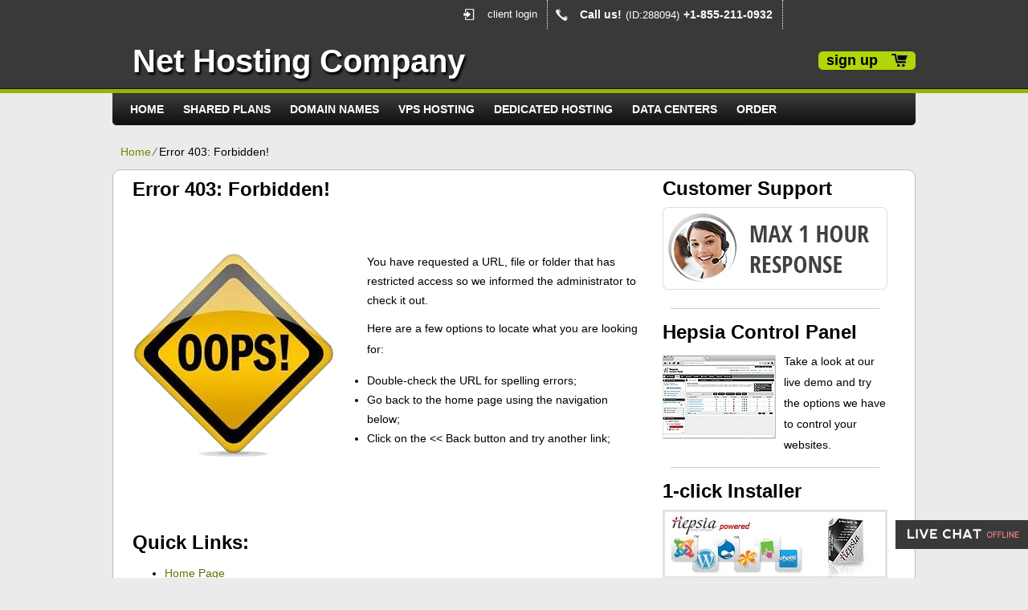

--- FILE ---
content_type: text/html; charset=UTF-8
request_url: https://netupafrica.com/error-403-forbidden/
body_size: 9265
content:
<!DOCTYPE html>
<html dir="ltr" lang="en-US" prefix="og: https://ogp.me/ns#">
<head>
<meta name="viewport" content="width=device-width, initial-scale=1.0" />
<meta charset="UTF-8" />

<meta name="description" content="Error 403: Forbidden!" /><meta name="keywords" content="Error 403: Forbidden!" /><link rel="profile" href="http://gmpg.org/xfn/11" />
<link rel="stylesheet" type="text/css" media="all" href="https://netupafrica.com/wp-content/themes/pro-hosting/style.css" />
<link rel="stylesheet" type="text/css" media="all" href="https://netupafrica.com/wp-content/themes/pro-hosting/style.default.css" />
<link rel="pingback" href="https://netupafrica.com/xmlrpc.php" />
<script type="text/javascript">
var template_directory = "https://netupafrica.com/wp-content/themes/pro-hosting";
</script>
	<style>img:is([sizes="auto" i], [sizes^="auto," i]) { contain-intrinsic-size: 3000px 1500px }</style>
	
		<!-- All in One SEO 4.8.2 - aioseo.com -->
		<title>Error 403: Forbidden! - Net Hosting Company</title>
	<meta name="description" content="Error 403: Forbidden! Quick Links: Home Page Web hosting Domain Names 1 Click Scripts Installer Order Customer Support Hepsia Control Panel 1-click Installer" />
	<meta name="robots" content="max-image-preview:large" />
	<link rel="canonical" href="https://netupafrica.com/error-403-forbidden/" />
	<meta name="generator" content="All in One SEO (AIOSEO) 4.8.2" />
		<meta property="og:locale" content="en_US" />
		<meta property="og:site_name" content="Net Hosting Company - Net Hosting Company" />
		<meta property="og:type" content="article" />
		<meta property="og:title" content="Error 403: Forbidden! - Net Hosting Company" />
		<meta property="og:description" content="Error 403: Forbidden! Quick Links: Home Page Web hosting Domain Names 1 Click Scripts Installer Order Customer Support Hepsia Control Panel 1-click Installer" />
		<meta property="og:url" content="https://netupafrica.com/error-403-forbidden/" />
		<meta property="article:published_time" content="2025-05-13T08:55:04+00:00" />
		<meta property="article:modified_time" content="2025-05-13T08:57:11+00:00" />
		<meta name="twitter:card" content="summary" />
		<meta name="twitter:title" content="Error 403: Forbidden! - Net Hosting Company" />
		<meta name="twitter:description" content="Error 403: Forbidden! Quick Links: Home Page Web hosting Domain Names 1 Click Scripts Installer Order Customer Support Hepsia Control Panel 1-click Installer" />
		<script type="application/ld+json" class="aioseo-schema">
			{"@context":"https:\/\/schema.org","@graph":[{"@type":"BreadcrumbList","@id":"https:\/\/netupafrica.com\/error-403-forbidden\/#breadcrumblist","itemListElement":[{"@type":"ListItem","@id":"https:\/\/netupafrica.com\/#listItem","position":1,"name":"Home","item":"https:\/\/netupafrica.com\/","nextItem":{"@type":"ListItem","@id":"https:\/\/netupafrica.com\/error-403-forbidden\/#listItem","name":"Error 403: Forbidden!"}},{"@type":"ListItem","@id":"https:\/\/netupafrica.com\/error-403-forbidden\/#listItem","position":2,"name":"Error 403: Forbidden!","previousItem":{"@type":"ListItem","@id":"https:\/\/netupafrica.com\/#listItem","name":"Home"}}]},{"@type":"Organization","@id":"https:\/\/netupafrica.com\/#organization","name":"Net Hosting Company","description":"Net Hosting Company","url":"https:\/\/netupafrica.com\/","telephone":"+18552110932"},{"@type":"WebPage","@id":"https:\/\/netupafrica.com\/error-403-forbidden\/#webpage","url":"https:\/\/netupafrica.com\/error-403-forbidden\/","name":"Error 403: Forbidden! - Net Hosting Company","description":"Error 403: Forbidden! Quick Links: Home Page Web hosting Domain Names 1 Click Scripts Installer Order Customer Support Hepsia Control Panel 1-click Installer","inLanguage":"en-US","isPartOf":{"@id":"https:\/\/netupafrica.com\/#website"},"breadcrumb":{"@id":"https:\/\/netupafrica.com\/error-403-forbidden\/#breadcrumblist"},"datePublished":"2025-05-13T08:55:04+00:00","dateModified":"2025-05-13T08:57:11+00:00"},{"@type":"WebSite","@id":"https:\/\/netupafrica.com\/#website","url":"https:\/\/netupafrica.com\/","name":"Net Hosting Company","description":"Net Hosting Company","inLanguage":"en-US","publisher":{"@id":"https:\/\/netupafrica.com\/#organization"}}]}
		</script>
		<!-- All in One SEO -->


	<!-- This site is optimized with the Yoast SEO plugin v25.1 - https://yoast.com/wordpress/plugins/seo/ -->
	<link rel="canonical" href="https://netupafrica.com/error-403-forbidden/" />
	<meta property="og:locale" content="en_US" />
	<meta property="og:type" content="article" />
	<meta property="og:title" content="Error 403: Forbidden! - Net Hosting Company" />
	<meta property="og:description" content="Error 403: Forbidden! You have requested a URL, file or folder that has restricted access so we informed the administrator to check it out.Here are a few options to locate what you are looking for:Double-check the URL for spelling errors;Go back to the home page using the navigation below;Click on the" />
	<meta property="og:url" content="https://netupafrica.com/error-403-forbidden/" />
	<meta property="og:site_name" content="Net Hosting Company" />
	<meta property="article:modified_time" content="2025-05-13T08:57:11+00:00" />
	<meta name="twitter:card" content="summary_large_image" />
	<script type="application/ld+json" class="yoast-schema-graph">{"@context":"https://schema.org","@graph":[{"@type":"WebPage","@id":"https://netupafrica.com/error-403-forbidden/","url":"https://netupafrica.com/error-403-forbidden/","name":"Error 403: Forbidden! - Net Hosting Company","isPartOf":{"@id":"https://netupafrica.com/#website"},"datePublished":"2025-05-13T08:55:04+00:00","dateModified":"2025-05-13T08:57:11+00:00","breadcrumb":{"@id":"https://netupafrica.com/error-403-forbidden/#breadcrumb"},"inLanguage":"en-US","potentialAction":[{"@type":"ReadAction","target":["https://netupafrica.com/error-403-forbidden/"]}]},{"@type":"BreadcrumbList","@id":"https://netupafrica.com/error-403-forbidden/#breadcrumb","itemListElement":[{"@type":"ListItem","position":1,"name":"Home","item":"https://netupafrica.com/"},{"@type":"ListItem","position":2,"name":"Error 403: Forbidden!"}]},{"@type":"WebSite","@id":"https://netupafrica.com/#website","url":"https://netupafrica.com/","name":"Net Hosting Company","description":"Net Hosting Company","potentialAction":[{"@type":"SearchAction","target":{"@type":"EntryPoint","urlTemplate":"https://netupafrica.com/?s={search_term_string}"},"query-input":{"@type":"PropertyValueSpecification","valueRequired":true,"valueName":"search_term_string"}}],"inLanguage":"en-US"}]}</script>
	<!-- / Yoast SEO plugin. -->


<link rel='dns-prefetch' href='//ajax.googleapis.com' />
<script type="text/javascript">
/* <![CDATA[ */
window._wpemojiSettings = {"baseUrl":"https:\/\/s.w.org\/images\/core\/emoji\/15.1.0\/72x72\/","ext":".png","svgUrl":"https:\/\/s.w.org\/images\/core\/emoji\/15.1.0\/svg\/","svgExt":".svg","source":{"concatemoji":"https:\/\/netupafrica.com\/wp-includes\/js\/wp-emoji-release.min.js?ver=6.8.1"}};
/*! This file is auto-generated */
!function(i,n){var o,s,e;function c(e){try{var t={supportTests:e,timestamp:(new Date).valueOf()};sessionStorage.setItem(o,JSON.stringify(t))}catch(e){}}function p(e,t,n){e.clearRect(0,0,e.canvas.width,e.canvas.height),e.fillText(t,0,0);var t=new Uint32Array(e.getImageData(0,0,e.canvas.width,e.canvas.height).data),r=(e.clearRect(0,0,e.canvas.width,e.canvas.height),e.fillText(n,0,0),new Uint32Array(e.getImageData(0,0,e.canvas.width,e.canvas.height).data));return t.every(function(e,t){return e===r[t]})}function u(e,t,n){switch(t){case"flag":return n(e,"\ud83c\udff3\ufe0f\u200d\u26a7\ufe0f","\ud83c\udff3\ufe0f\u200b\u26a7\ufe0f")?!1:!n(e,"\ud83c\uddfa\ud83c\uddf3","\ud83c\uddfa\u200b\ud83c\uddf3")&&!n(e,"\ud83c\udff4\udb40\udc67\udb40\udc62\udb40\udc65\udb40\udc6e\udb40\udc67\udb40\udc7f","\ud83c\udff4\u200b\udb40\udc67\u200b\udb40\udc62\u200b\udb40\udc65\u200b\udb40\udc6e\u200b\udb40\udc67\u200b\udb40\udc7f");case"emoji":return!n(e,"\ud83d\udc26\u200d\ud83d\udd25","\ud83d\udc26\u200b\ud83d\udd25")}return!1}function f(e,t,n){var r="undefined"!=typeof WorkerGlobalScope&&self instanceof WorkerGlobalScope?new OffscreenCanvas(300,150):i.createElement("canvas"),a=r.getContext("2d",{willReadFrequently:!0}),o=(a.textBaseline="top",a.font="600 32px Arial",{});return e.forEach(function(e){o[e]=t(a,e,n)}),o}function t(e){var t=i.createElement("script");t.src=e,t.defer=!0,i.head.appendChild(t)}"undefined"!=typeof Promise&&(o="wpEmojiSettingsSupports",s=["flag","emoji"],n.supports={everything:!0,everythingExceptFlag:!0},e=new Promise(function(e){i.addEventListener("DOMContentLoaded",e,{once:!0})}),new Promise(function(t){var n=function(){try{var e=JSON.parse(sessionStorage.getItem(o));if("object"==typeof e&&"number"==typeof e.timestamp&&(new Date).valueOf()<e.timestamp+604800&&"object"==typeof e.supportTests)return e.supportTests}catch(e){}return null}();if(!n){if("undefined"!=typeof Worker&&"undefined"!=typeof OffscreenCanvas&&"undefined"!=typeof URL&&URL.createObjectURL&&"undefined"!=typeof Blob)try{var e="postMessage("+f.toString()+"("+[JSON.stringify(s),u.toString(),p.toString()].join(",")+"));",r=new Blob([e],{type:"text/javascript"}),a=new Worker(URL.createObjectURL(r),{name:"wpTestEmojiSupports"});return void(a.onmessage=function(e){c(n=e.data),a.terminate(),t(n)})}catch(e){}c(n=f(s,u,p))}t(n)}).then(function(e){for(var t in e)n.supports[t]=e[t],n.supports.everything=n.supports.everything&&n.supports[t],"flag"!==t&&(n.supports.everythingExceptFlag=n.supports.everythingExceptFlag&&n.supports[t]);n.supports.everythingExceptFlag=n.supports.everythingExceptFlag&&!n.supports.flag,n.DOMReady=!1,n.readyCallback=function(){n.DOMReady=!0}}).then(function(){return e}).then(function(){var e;n.supports.everything||(n.readyCallback(),(e=n.source||{}).concatemoji?t(e.concatemoji):e.wpemoji&&e.twemoji&&(t(e.twemoji),t(e.wpemoji)))}))}((window,document),window._wpemojiSettings);
/* ]]> */
</script>
<style id='wp-emoji-styles-inline-css' type='text/css'>

	img.wp-smiley, img.emoji {
		display: inline !important;
		border: none !important;
		box-shadow: none !important;
		height: 1em !important;
		width: 1em !important;
		margin: 0 0.07em !important;
		vertical-align: -0.1em !important;
		background: none !important;
		padding: 0 !important;
	}
</style>
<link rel='stylesheet' id='wp-block-library-css' href='https://netupafrica.com/wp-includes/css/dist/block-library/style.min.css?ver=6.8.1' type='text/css' media='all' />
<style id='classic-theme-styles-inline-css' type='text/css'>
/*! This file is auto-generated */
.wp-block-button__link{color:#fff;background-color:#32373c;border-radius:9999px;box-shadow:none;text-decoration:none;padding:calc(.667em + 2px) calc(1.333em + 2px);font-size:1.125em}.wp-block-file__button{background:#32373c;color:#fff;text-decoration:none}
</style>
<style id='global-styles-inline-css' type='text/css'>
:root{--wp--preset--aspect-ratio--square: 1;--wp--preset--aspect-ratio--4-3: 4/3;--wp--preset--aspect-ratio--3-4: 3/4;--wp--preset--aspect-ratio--3-2: 3/2;--wp--preset--aspect-ratio--2-3: 2/3;--wp--preset--aspect-ratio--16-9: 16/9;--wp--preset--aspect-ratio--9-16: 9/16;--wp--preset--color--black: #000000;--wp--preset--color--cyan-bluish-gray: #abb8c3;--wp--preset--color--white: #ffffff;--wp--preset--color--pale-pink: #f78da7;--wp--preset--color--vivid-red: #cf2e2e;--wp--preset--color--luminous-vivid-orange: #ff6900;--wp--preset--color--luminous-vivid-amber: #fcb900;--wp--preset--color--light-green-cyan: #7bdcb5;--wp--preset--color--vivid-green-cyan: #00d084;--wp--preset--color--pale-cyan-blue: #8ed1fc;--wp--preset--color--vivid-cyan-blue: #0693e3;--wp--preset--color--vivid-purple: #9b51e0;--wp--preset--gradient--vivid-cyan-blue-to-vivid-purple: linear-gradient(135deg,rgba(6,147,227,1) 0%,rgb(155,81,224) 100%);--wp--preset--gradient--light-green-cyan-to-vivid-green-cyan: linear-gradient(135deg,rgb(122,220,180) 0%,rgb(0,208,130) 100%);--wp--preset--gradient--luminous-vivid-amber-to-luminous-vivid-orange: linear-gradient(135deg,rgba(252,185,0,1) 0%,rgba(255,105,0,1) 100%);--wp--preset--gradient--luminous-vivid-orange-to-vivid-red: linear-gradient(135deg,rgba(255,105,0,1) 0%,rgb(207,46,46) 100%);--wp--preset--gradient--very-light-gray-to-cyan-bluish-gray: linear-gradient(135deg,rgb(238,238,238) 0%,rgb(169,184,195) 100%);--wp--preset--gradient--cool-to-warm-spectrum: linear-gradient(135deg,rgb(74,234,220) 0%,rgb(151,120,209) 20%,rgb(207,42,186) 40%,rgb(238,44,130) 60%,rgb(251,105,98) 80%,rgb(254,248,76) 100%);--wp--preset--gradient--blush-light-purple: linear-gradient(135deg,rgb(255,206,236) 0%,rgb(152,150,240) 100%);--wp--preset--gradient--blush-bordeaux: linear-gradient(135deg,rgb(254,205,165) 0%,rgb(254,45,45) 50%,rgb(107,0,62) 100%);--wp--preset--gradient--luminous-dusk: linear-gradient(135deg,rgb(255,203,112) 0%,rgb(199,81,192) 50%,rgb(65,88,208) 100%);--wp--preset--gradient--pale-ocean: linear-gradient(135deg,rgb(255,245,203) 0%,rgb(182,227,212) 50%,rgb(51,167,181) 100%);--wp--preset--gradient--electric-grass: linear-gradient(135deg,rgb(202,248,128) 0%,rgb(113,206,126) 100%);--wp--preset--gradient--midnight: linear-gradient(135deg,rgb(2,3,129) 0%,rgb(40,116,252) 100%);--wp--preset--font-size--small: 13px;--wp--preset--font-size--medium: 20px;--wp--preset--font-size--large: 36px;--wp--preset--font-size--x-large: 42px;--wp--preset--spacing--20: 0.44rem;--wp--preset--spacing--30: 0.67rem;--wp--preset--spacing--40: 1rem;--wp--preset--spacing--50: 1.5rem;--wp--preset--spacing--60: 2.25rem;--wp--preset--spacing--70: 3.38rem;--wp--preset--spacing--80: 5.06rem;--wp--preset--shadow--natural: 6px 6px 9px rgba(0, 0, 0, 0.2);--wp--preset--shadow--deep: 12px 12px 50px rgba(0, 0, 0, 0.4);--wp--preset--shadow--sharp: 6px 6px 0px rgba(0, 0, 0, 0.2);--wp--preset--shadow--outlined: 6px 6px 0px -3px rgba(255, 255, 255, 1), 6px 6px rgba(0, 0, 0, 1);--wp--preset--shadow--crisp: 6px 6px 0px rgba(0, 0, 0, 1);}:where(.is-layout-flex){gap: 0.5em;}:where(.is-layout-grid){gap: 0.5em;}body .is-layout-flex{display: flex;}.is-layout-flex{flex-wrap: wrap;align-items: center;}.is-layout-flex > :is(*, div){margin: 0;}body .is-layout-grid{display: grid;}.is-layout-grid > :is(*, div){margin: 0;}:where(.wp-block-columns.is-layout-flex){gap: 2em;}:where(.wp-block-columns.is-layout-grid){gap: 2em;}:where(.wp-block-post-template.is-layout-flex){gap: 1.25em;}:where(.wp-block-post-template.is-layout-grid){gap: 1.25em;}.has-black-color{color: var(--wp--preset--color--black) !important;}.has-cyan-bluish-gray-color{color: var(--wp--preset--color--cyan-bluish-gray) !important;}.has-white-color{color: var(--wp--preset--color--white) !important;}.has-pale-pink-color{color: var(--wp--preset--color--pale-pink) !important;}.has-vivid-red-color{color: var(--wp--preset--color--vivid-red) !important;}.has-luminous-vivid-orange-color{color: var(--wp--preset--color--luminous-vivid-orange) !important;}.has-luminous-vivid-amber-color{color: var(--wp--preset--color--luminous-vivid-amber) !important;}.has-light-green-cyan-color{color: var(--wp--preset--color--light-green-cyan) !important;}.has-vivid-green-cyan-color{color: var(--wp--preset--color--vivid-green-cyan) !important;}.has-pale-cyan-blue-color{color: var(--wp--preset--color--pale-cyan-blue) !important;}.has-vivid-cyan-blue-color{color: var(--wp--preset--color--vivid-cyan-blue) !important;}.has-vivid-purple-color{color: var(--wp--preset--color--vivid-purple) !important;}.has-black-background-color{background-color: var(--wp--preset--color--black) !important;}.has-cyan-bluish-gray-background-color{background-color: var(--wp--preset--color--cyan-bluish-gray) !important;}.has-white-background-color{background-color: var(--wp--preset--color--white) !important;}.has-pale-pink-background-color{background-color: var(--wp--preset--color--pale-pink) !important;}.has-vivid-red-background-color{background-color: var(--wp--preset--color--vivid-red) !important;}.has-luminous-vivid-orange-background-color{background-color: var(--wp--preset--color--luminous-vivid-orange) !important;}.has-luminous-vivid-amber-background-color{background-color: var(--wp--preset--color--luminous-vivid-amber) !important;}.has-light-green-cyan-background-color{background-color: var(--wp--preset--color--light-green-cyan) !important;}.has-vivid-green-cyan-background-color{background-color: var(--wp--preset--color--vivid-green-cyan) !important;}.has-pale-cyan-blue-background-color{background-color: var(--wp--preset--color--pale-cyan-blue) !important;}.has-vivid-cyan-blue-background-color{background-color: var(--wp--preset--color--vivid-cyan-blue) !important;}.has-vivid-purple-background-color{background-color: var(--wp--preset--color--vivid-purple) !important;}.has-black-border-color{border-color: var(--wp--preset--color--black) !important;}.has-cyan-bluish-gray-border-color{border-color: var(--wp--preset--color--cyan-bluish-gray) !important;}.has-white-border-color{border-color: var(--wp--preset--color--white) !important;}.has-pale-pink-border-color{border-color: var(--wp--preset--color--pale-pink) !important;}.has-vivid-red-border-color{border-color: var(--wp--preset--color--vivid-red) !important;}.has-luminous-vivid-orange-border-color{border-color: var(--wp--preset--color--luminous-vivid-orange) !important;}.has-luminous-vivid-amber-border-color{border-color: var(--wp--preset--color--luminous-vivid-amber) !important;}.has-light-green-cyan-border-color{border-color: var(--wp--preset--color--light-green-cyan) !important;}.has-vivid-green-cyan-border-color{border-color: var(--wp--preset--color--vivid-green-cyan) !important;}.has-pale-cyan-blue-border-color{border-color: var(--wp--preset--color--pale-cyan-blue) !important;}.has-vivid-cyan-blue-border-color{border-color: var(--wp--preset--color--vivid-cyan-blue) !important;}.has-vivid-purple-border-color{border-color: var(--wp--preset--color--vivid-purple) !important;}.has-vivid-cyan-blue-to-vivid-purple-gradient-background{background: var(--wp--preset--gradient--vivid-cyan-blue-to-vivid-purple) !important;}.has-light-green-cyan-to-vivid-green-cyan-gradient-background{background: var(--wp--preset--gradient--light-green-cyan-to-vivid-green-cyan) !important;}.has-luminous-vivid-amber-to-luminous-vivid-orange-gradient-background{background: var(--wp--preset--gradient--luminous-vivid-amber-to-luminous-vivid-orange) !important;}.has-luminous-vivid-orange-to-vivid-red-gradient-background{background: var(--wp--preset--gradient--luminous-vivid-orange-to-vivid-red) !important;}.has-very-light-gray-to-cyan-bluish-gray-gradient-background{background: var(--wp--preset--gradient--very-light-gray-to-cyan-bluish-gray) !important;}.has-cool-to-warm-spectrum-gradient-background{background: var(--wp--preset--gradient--cool-to-warm-spectrum) !important;}.has-blush-light-purple-gradient-background{background: var(--wp--preset--gradient--blush-light-purple) !important;}.has-blush-bordeaux-gradient-background{background: var(--wp--preset--gradient--blush-bordeaux) !important;}.has-luminous-dusk-gradient-background{background: var(--wp--preset--gradient--luminous-dusk) !important;}.has-pale-ocean-gradient-background{background: var(--wp--preset--gradient--pale-ocean) !important;}.has-electric-grass-gradient-background{background: var(--wp--preset--gradient--electric-grass) !important;}.has-midnight-gradient-background{background: var(--wp--preset--gradient--midnight) !important;}.has-small-font-size{font-size: var(--wp--preset--font-size--small) !important;}.has-medium-font-size{font-size: var(--wp--preset--font-size--medium) !important;}.has-large-font-size{font-size: var(--wp--preset--font-size--large) !important;}.has-x-large-font-size{font-size: var(--wp--preset--font-size--x-large) !important;}
:where(.wp-block-post-template.is-layout-flex){gap: 1.25em;}:where(.wp-block-post-template.is-layout-grid){gap: 1.25em;}
:where(.wp-block-columns.is-layout-flex){gap: 2em;}:where(.wp-block-columns.is-layout-grid){gap: 2em;}
:root :where(.wp-block-pullquote){font-size: 1.5em;line-height: 1.6;}
</style>
<link rel='stylesheet' id='jquery-ui-theme-css' href='https://netupafrica.com/wp-content/themes/pro-hosting/css/style.jquery-ui.css?ver=6.8.1' type='text/css' media='all' />
<script type="text/javascript" src="https://netupafrica.com/wp-includes/js/jquery/jquery.min.js?ver=3.7.1" id="jquery-core-js"></script>
<script type="text/javascript" src="https://netupafrica.com/wp-includes/js/jquery/jquery-migrate.min.js?ver=3.4.1" id="jquery-migrate-js"></script>
<script type="text/javascript" src="https://ajax.googleapis.com/ajax/libs/jqueryui/1.12.1/jquery-ui.min.js?ver=6.8.1" id="jquery-ui-js"></script>
<script type="text/javascript" src="https://netupafrica.com/wp-content/themes/pro-hosting/js/jquery.quovolver.js?ver=6.8.1" id="quovolver-js"></script>
<script type="text/javascript" src="https://netupafrica.com/wp-content/themes/pro-hosting/js/flowplayer-3.2.6.min.js?ver=6.8.1" id="flowplayer-js"></script>
<script type="text/javascript" src="https://netupafrica.com/wp-content/themes/pro-hosting/js/jquery.colorbox-min.js?ver=6.8.1" id="colorbox-js"></script>
<script type="text/javascript" src="https://netupafrica.com/wp-content/themes/pro-hosting/js/modernizr-1.7.min.js?ver=6.8.1" id="modernizr-js"></script>
<script type="text/javascript" src="https://netupafrica.com/wp-content/themes/pro-hosting/js/modernizr-custom.js?ver=6.8.1" id="modernizr_webp-js"></script>
<script type="text/javascript" src="https://netupafrica.com/wp-content/themes/pro-hosting/js/init.js?ver=6.8.1" id="st-tabs-js"></script>
<script type="text/javascript" src="https://netupafrica.com/wp-content/themes/pro-hosting/js/wrap-table.js?ver=6.8.1" id="wrap-table-js"></script>
<script type="text/javascript" src="https://netupafrica.com/wp-content/themes/pro-hosting/js/mobile-menu.js?ver=6.8.1" id="mobile-menu-js"></script>
<script type="text/javascript" id="my-ajax-request-js-extra">
/* <![CDATA[ */
var MyAjax = {"ajaxurl":"https:\/\/netupafrica.com\/wp-admin\/admin-ajax.php"};
/* ]]> */
</script>
<script type="text/javascript" src="https://netupafrica.com/wp-content/plugins/resellerspanel/js/ajax.js?ver=6.8.1" id="my-ajax-request-js"></script>
<link rel="https://api.w.org/" href="https://netupafrica.com/wp-json/" /><link rel="alternate" title="JSON" type="application/json" href="https://netupafrica.com/wp-json/wp/v2/pages/4309" /><link rel="EditURI" type="application/rsd+xml" title="RSD" href="https://netupafrica.com/xmlrpc.php?rsd" />
<meta name="generator" content="WordPress 6.8.1" />
<link rel='shortlink' href='https://netupafrica.com/?p=4309' />
<link rel="alternate" title="oEmbed (JSON)" type="application/json+oembed" href="https://netupafrica.com/wp-json/oembed/1.0/embed?url=https%3A%2F%2Fnetupafrica.com%2Ferror-403-forbidden%2F" />
<link rel="alternate" title="oEmbed (XML)" type="text/xml+oembed" href="https://netupafrica.com/wp-json/oembed/1.0/embed?url=https%3A%2F%2Fnetupafrica.com%2Ferror-403-forbidden%2F&#038;format=xml" />
		<script type="text/javascript">
				(function(c,l,a,r,i,t,y){
					c[a]=c[a]||function(){(c[a].q=c[a].q||[]).push(arguments)};t=l.createElement(r);t.async=1;
					t.src="https://www.clarity.ms/tag/"+i+"?ref=wordpress";y=l.getElementsByTagName(r)[0];y.parentNode.insertBefore(t,y);
				})(window, document, "clarity", "script", "abar2folza");
		</script>
		

<!-- WPMobile.App -->
<meta name="theme-color" content="#0f53a6" />
<meta name="msapplication-navbutton-color" content="#0f53a6" />
<meta name="apple-mobile-web-app-status-bar-style" content="#0f53a6" />
<!-- / WPMobile.App -->

    <style>
        @font-face {
		  font-family: 'Framework7 Icons';
		  font-style: normal;
		  font-weight: 400;
		  src: url("https://netupafrica.com/wp-content/plugins/wpappninja/themes/wpmobileapp/includes/fonts/Framework7Icons-Regular.eot?2019");
		  src: local('Framework7 Icons'),
    		 local('Framework7Icons-Regular'),
    		 url("https://netupafrica.com/wp-content/plugins/wpappninja/themes/wpmobileapp/includes/fonts/Framework7Icons-Regular.woff2?2019") format("woff2"),
    		 url("https://netupafrica.com/wp-content/plugins/wpappninja/themes/wpmobileapp/includes/fonts/Framework7Icons-Regular.woff?2019") format("woff"),
    		 url("https://netupafrica.com/wp-content/plugins/wpappninja/themes/wpmobileapp/includes/fonts/Framework7Icons-Regular.ttf?2019") format("truetype");
		}

		.f7-icons, .framework7-icons {
		  font-family: 'Framework7 Icons';
		  font-weight: normal;
		  font-style: normal;
		  font-size: 25px;
		  line-height: 1;
		  letter-spacing: normal;
		  text-transform: none;
		  display: inline-block;
		  white-space: nowrap;
		  word-wrap: normal;
		  direction: ltr;
		  -webkit-font-smoothing: antialiased;
		  text-rendering: optimizeLegibility;
		  -moz-osx-font-smoothing: grayscale;
		  -webkit-font-feature-settings: "liga";
		  -moz-font-feature-settings: "liga=1";
		  -moz-font-feature-settings: "liga";
		  font-feature-settings: "liga";
		}
    </style>
<link rel="icon" href="https://netupafrica.com/wp-content/uploads/2020/08/favicon.ico" sizes="32x32" />
<link rel="icon" href="https://netupafrica.com/wp-content/uploads/2020/08/favicon.ico" sizes="192x192" />
<link rel="apple-touch-icon" href="https://netupafrica.com/wp-content/uploads/2020/08/favicon.ico" />
<meta name="msapplication-TileImage" content="https://netupafrica.com/wp-content/uploads/2020/08/favicon.ico" />
		<style type="text/css"></style>
		<script type="text/javascript"></script>
	<!--[if IE 8]>
<link rel="stylesheet" type="text/css" href="https://netupafrica.com/wp-content/themes/pro-hosting/style-ie-8.css" />
<![endif]-->
<link rel="stylesheet" type="text/css" href="https://netupafrica.com/wp-content/themes/pro-hosting/colorbox.css" />
</head>

<body class="wp-singular page-template-default page page-id-4309 wp-theme-pro-hosting">
<div id="wrapper_fixed">
	<div id="mobile-menu"><span class="menu-icon"></span></div>
	<div id="header_top">
		<div id="live_chat"><div id="ciFeSX" style="z-index:100;position:absolute"></div><div id="scFeSX" style="display:inline"></div><div id="sdFeSX" style="display:none"></div><script type="text/javascript">var seFeSX=document.createElement("script");seFeSX.type="text/javascript";var seFeSXs=(location.protocol.indexOf("https")==0?"https":"http")+"://image.providesupport.com/js/propersupport/safe-standard.js?ps_h=FeSX&ps_t="+new Date().getTime()+"&online-image=https://netupafrica.com/wp-content/themes/pro-hosting/images/livechat_online.png&offline-image=https://netupafrica.com/wp-content/themes/pro-hosting/images/livechat_offline.png&ID=288094";setTimeout("seFeSX.src=seFeSXs;document.getElementById('sdFeSX').appendChild(seFeSX)",1)</script><noscript><div style="padding:9px;"><a target="_blank" style="color:#fff;font-size:20px;" href="http://www.providesupport.com?messenger=propersupport">Live Support</a></div></noscript></div>
		<div id="header_phone">
			 Call us!<span class="small">(ID:288094)</span><span class="number">+1-855-211-0932</span>
		</div>
		<div id="rpwp-login-wrapper">
			<a title="client login" href="http://cloudlogin.co/login/">client login</a>
		</div>
	</div>
	<div id="header_title">
		<div class="header-logo-wrapper">
			<h1 id="header_logo"><a href="https://netupafrica.com">Net Hosting Company</a></h1>
		</div>
		<div id="rpwp-login-form-text"><a title="sign up" href="https://netupafrica.com/order-form-3/">sign up</a></div>
	</div>
<div id="menu">
<div id="navwrap" class="menu-topmenu-container">
<ul id="menu-topmenu" class="dropdown">
    <li class="menu-item menu-item-type-post_type menu-item-object-page"><a href="https://netupafrica.com">Home</a></li>
        <li class="main-menu menu-item menu-item-type-post_type menu-item-object-page">
<div class="mobile-submenu">
<a href="https://netupafrica.com/shared-hosting/">Shared Plans</a>
<a href="#" class="show-submenu" style="display: none;"><div class="arrow-down"></div></a>
</div>
            <ul class="sub-menu">
                <li class="menu-item menu-item-type-post_type menu-item-object-page"><a href="https://netupafrica.com/shared-hosting/shared-hosting-in-uk-2/">Web Hosting in UK</a></li>
                <li class="menu-item menu-item-type-post_type menu-item-object-page"><a href="https://netupafrica.com/shared-hosting/shared-hosting-in-us-2/">Web Hosting in US</a></li>
                <li class="menu-item menu-item-type-post_type menu-item-object-page"><a href="https://netupafrica.com/shared-hosting/shared-hosting-in-australia-2/">Web Hosting in Australia</a></li>
            </ul>
        </li>
    <li class="main-menu menu-item menu-item-type-post_type menu-item-object-page">
<div class="mobile-submenu">
<a href="https://netupafrica.com/domain-names-and-shared-hosting/">Domain Names</a>
<a href="#" class="show-submenu" style="display: none;"><div class="arrow-down"></div></a>
</div>
        <ul class="sub-menu">
            <li class="menu-item menu-item-type-post_type menu-item-object-page"><a href="https://netupafrica.com/domain-name-registration/">Domain Registration</a></li>
            <li class="menu-item menu-item-type-post_type menu-item-object-page"><a href="https://netupafrica.com/domain-name-details/">TLD Information</a></li>
            <li class="menu-item menu-item-type-post_type menu-item-object-page"><a href="https://netupafrica.com/domain-names-and-shared-hosting/domain-privacy-protection-2/">WHOIS ID Protection</a></li>
            <li class="menu-item menu-item-type-post_type menu-item-object-page"><a href="https://netupafrica.com/inexpensive-ssl-certificates/">SSL Certificates</a></li>
        </ul>
    </li>
        <li class="main-menu menu-item menu-item-type-post_type menu-item-object-page">
<div class="mobile-submenu">
<a href="https://netupafrica.com/openvz-vps-hosting-2/">VPS Hosting</a>
<a href="#" class="show-submenu" style="display: none;"><div class="arrow-down"></div></a>
</div>
            <ul class="sub-menu">
                <li class="menu-item menu-item-type-post_type menu-item-object-page"><a href="https://netupafrica.com/openvz-vps-hosting-3/">OpenVZ VPS Hosting</a></li>
				<li class="menu-item menu-item-type-post_type menu-item-object-page"><a href="https://netupafrica.com/kvm-vps-hosting/">KVM VPS Hosting</a></li>
                <li class="menu-item menu-item-type-post_type menu-item-object-page"><a href="https://netupafrica.com/openvz-vps-hosting-2/vps-hosting-in-australia-2/">VPS Hosting in Australia</a></li>
                <li class="menu-item menu-item-type-post_type menu-item-object-page"><a href="https://netupafrica.com/openvz-vps-hosting-2/vps-hosting-in-uk-2/">VPS Hosting in UK</a></li>
                <li class="menu-item menu-item-type-post_type menu-item-object-page"><a href="https://netupafrica.com/openvz-vps-hosting-2/vps-hosting-in-us-2/">VPS Hosting in US</a></li>
            </ul>
        </li>

<li class="main-menu menu-item menu-item-type-post_type menu-item-object-page">
<div class="mobile-submenu">
<a href="https://netupafrica.com/dedicated-server-hosting/">Dedicated Hosting</a>
<a href="#" class="show-submenu" style="display: none;"><div class="arrow-down"></div></a>
</div>
			<ul class="sub-menu">
		                <li class="menu-item menu-item-type-post_type menu-item-object-page"><a href="https://netupafrica.com/semi-dedicated-server-hosting/">Semi-dedicated Hosting</a></li>
						<li class="menu-item menu-item-type-post_type menu-item-object-page"><a href="https://netupafrica.com/dedicated-server-hosting/dedicated-servers-hosting-in-us-2/">Dedicated Hosting in US</a></li>
            </ul>
	        </li>
	<li class="main-menu menu-item menu-item-type-post_type menu-item-object-page">
<div class="mobile-submenu">
<a href="https://netupafrica.com/data-centers-2/">Data Centers</a>
<a href="#" class="show-submenu" style="display: none;"><div class="arrow-down"></div></a>
</div>
        <ul class="sub-menu">
            <li class="menu-item menu-item-type-post_type menu-item-object-page"><a href="https://netupafrica.com/data-centers-2/us-data-center/">US Data Center</a></li>
            <li class="menu-item menu-item-type-post_type menu-item-object-page"><a href="https://netupafrica.com/data-centers-2/au-data-center/">AU Data Center</a></li>
            <li class="menu-item menu-item-type-post_type menu-item-object-page"><a href="https://netupafrica.com/data-centers-2/uk-data-center/">UK Data Center</a></li>
				<li class="menu-item menu-item-type-post_type menu-item-object-page"><a href="https://netupafrica.com/data-centers-2/fi-data-center/">FI Data Center</a></li>
				<li class="menu-item menu-item-type-post_type menu-item-object-page"><a href="https://netupafrica.com/data-centers-2/eastern-europe-data-center/">BG Data Center</a></li>
        </ul>
    </li>
    <li class="menu-item menu-item-type-post_type menu-item-object-page"><a href="https://netupafrica.com/order-form-3/">Order</a></li>
</ul></div>
</div>
	<div id="crumbs"><a href="https://netupafrica.com">Home</a> &frasl; <span class="current">Error 403: Forbidden!</span></div>	<div id="content" class="position">
<div id="default_content" >
  <div id="aboutus-content-main">
    <h1>Error 403: Forbidden!</h1><br />
    <br/>
	<picture>
				<source srcset="https://netupafrica.com/wp-content/themes/pro-hosting/images/404-img.webp" type="image/webp">
				<img fetchpriority="high" decoding="async" src="https://netupafrica.com/wp-content/themes/pro-hosting/images/404-img.png"  alt="Error 403: Forbidden!" title="Error 403: Forbidden!" width="252" height="258" style="float:left; margin-right:40px;">
			</picture>
	
    You have requested a URL, file or folder that has restricted access so we informed the administrator to check it out.</p><p>Here are a few options to locate what you are looking for:</p><ul><li>Double-check the URL for spelling errors;</li><li>Go back to the home page using the navigation below;</li><li>Click on the << Back button and try another link;</li></ul>
    <br clear="all" />
    <br /><br />
    <h2>Quick Links:</h2>
    <ul>
        <li><a href="https://netupafrica.com">Home Page</a></li>
        <li><a href="https://netupafrica.com/shared-hosting/">Web hosting</a></li>
        <li><a href="https://netupafrica.com/domain-names-and-shared-hosting/">Domain Names</a></li>
        <li><a href="https://netupafrica.com/the-hepsia-web-hosting-cp-2/web-app-installer/">1 Click Scripts Installer</a></li>
        <li><a href="https://netupafrica.com/order-form-3/">Order</a></li>
    </ul>
 </div>
 <div id="aboutus-sidebar">
  <h3>Customer Support</h3>
<a href="https://netupafrica.com/support-2/"><picture>
				<source srcset="https://netupafrica.com/wp-content/themes/pro-hosting/images///customer-support.webp" type="image/webp">
				<img decoding="async" src="https://netupafrica.com/wp-content/themes/pro-hosting/images//customer-support.png"  alt="Customer support" title="Customer support">
			</picture></a>
<br />
<div class="line"></div>
  
  
  <h3>Hepsia Control Panel</h3>
<a href="https://netupafrica.com/the-hepsia-web-hosting-cp-2/"><picture>
				<source srcset="https://netupafrica.com/wp-content/themes/pro-hosting/images///hepsia-control-panel-small.webp" type="image/webp">
				<img decoding="async" src="https://netupafrica.com/wp-content/themes/pro-hosting/images//hepsia-control-panel-small.png"  alt="Hepsia Control Panel" title="Hepsia Control Panel" style="float:left; margin: 5px 10px 0px 0px; vertical-align:text-top;">
			</picture></picture></a>

  Take a look at our live demo and try the options we have to control your websites.
  <br />
<div class="line"></div>
  
  
  <h3>1-click Installer</h3>
<a href="https://netupafrica.com/the-hepsia-web-hosting-cp-2/web-app-installer/"><picture>
				<source srcset="https://netupafrica.com/wp-content/themes/pro-hosting/images///hepsia-1-click-installer.webp" type="image/webp">
				<img decoding="async" src="https://netupafrica.com/wp-content/themes/pro-hosting/images//hepsia-1-click-installer.jpg"  alt="1-click Installer" title="1-click Installer">
			</picture></a>
<p>
  Install more than 40 popular site applications with only a click.
  </p>
<div class="line"></div>
  
 </div> 
  <br clear="all" /><br/><br/></div>
	<div class="clear"></div>
	</div><!-- content -->
</div><!-- wrapper_fixed -->
<div id="wrapper1">
	<div id="wrapper_fixed">
	<div id="footer">
      <div id="footer_menu">
              <h3>About Us</h3>
        <ul class="menu">
            <li class="menu-item menu-item-type-post_type menu-item-object-page"><a href="https://netupafrica.com/about-us-2/">About Us</a></li>
            <li class="menu-item menu-item-type-post_type menu-item-object-page"><a href="https://netupafrica.com/why-web-hosting-company/">Why Us</a></li>
            <li class="menu-item menu-item-type-post_type menu-item-object-page"><a href="https://netupafrica.com/contact-us-2/">Contact Us</a></li>
            <li class="menu-item menu-item-type-post_type menu-item-object-page"><a href="https://netupafrica.com/support-2/">Customer Support</a></li>
            <li class="menu-item menu-item-type-post_type menu-item-object-page"><a href="https://netupafrica.com/videos/">Videos</a></li>
            <li class="menu-item menu-item-type-post_type menu-item-object-page"><a href="https://netupafrica.com/terms-and-conditions-3/">Terms and Conditions</a></li>
        </ul>
            </div>
      <div id="footer_menu">
              <h3>Our Control Panel</h3>
        <ul class="menu">
            <li class="menu-item menu-item-type-post_type menu-item-object-page"><a href="https://netupafrica.com/the-hepsia-web-hosting-cp-2/">Hepsia CP</a></li>
            <li class="menu-item menu-item-type-post_type menu-item-object-page"><a href="https://netupafrica.com/the-hepsia-web-hosting-cp-2/hepsia-versus-cpanel/">Hepsia v. cPanel</a></li>
            <li class="menu-item menu-item-type-post_type menu-item-object-page"><a href="https://netupafrica.com/the-hepsia-web-hosting-cp-2/hepsia-domain-manager/">Domain Manager</a></li>
            <li class="menu-item menu-item-type-post_type menu-item-object-page"><a href="https://netupafrica.com/the-hepsia-web-hosting-cp-2/hepsia-file-manager/">File Manager</a></li>
            <li class="menu-item menu-item-type-post_type menu-item-object-page"><a href="https://netupafrica.com/the-hepsia-web-hosting-cp-2/hepsia-email-manager/">E-mail Manager</a></li>
            <li class="menu-item menu-item-type-post_type menu-item-object-page"><a href="https://netupafrica.com/the-hepsia-web-hosting-cp-2/hepsia-advanced-features/">Web Accelerators</a></li>
        </ul>
            </div>
      <div id="footer_menu">
              <h3>Hosting Articles</h3>
        <ul class="menu">
            <li class="menu-item menu-item-type-post_type menu-item-object-page"><a href="https://netupafrica.com/web-hosting-articles/">Web Hosting Articles</a></li>
                	<li class="menu-item menu-item-type-post_type menu-item-object-page"><a href="https://netupafrica.com/web-hosting-articles/cpanel-website-hosting-uncovered/">How cPanel Hosting Works</a></li><li class="menu-item menu-item-type-post_type menu-item-object-page"><a href="https://netupafrica.com/web-hosting-articles/semi-dedicated-server-hosting-unveiled/">Semi-Dedicated Hosting</a></li><li class="menu-item menu-item-type-post_type menu-item-object-page"><a href="https://netupafrica.com/web-hosting-articles/how-do-ssls-operate/">SSL Certificates</a></li><li class="menu-item menu-item-type-post_type menu-item-object-page"><a href="https://netupafrica.com/web-hosting-articles/how-do-shared-hosting-solutions-operate/">Web Hosting Services</a></li><li class="menu-item menu-item-type-post_type menu-item-object-page"><a href="https://netupafrica.com/web-hosting-articles/inexpensively-priced-web-hosting-plans/">Affordable Hosting</a></li>                </ul>
            </div>
		<div id="footer_menu">
		  			<h3>Application Hosting</h3>
			<ul class="menu">
				<li class="menu-item menu-item-type-post_type menu-item-object-page"><a href="https://netupafrica.com/wordpress-web-hosting/">WordPress Hosting</a></li>
				<li class="menu-item menu-item-type-post_type menu-item-object-page"><a href="https://netupafrica.com/prestashop-hosting/">PrestaShop Hosting</a></li>
				<li class="menu-item menu-item-type-post_type menu-item-object-page"><a href="https://netupafrica.com/opencart-web-hosting/">OpenCart Hosting</a></li>
				<li class="menu-item menu-item-type-post_type menu-item-object-page"><a href="https://netupafrica.com/joomla-hosting/">Joomla Hosting</a></li>
				<li class="menu-item menu-item-type-post_type menu-item-object-page"><a href="https://netupafrica.com/drupal-web-hosting/">Drupal Hosting</a></li>
				<li class="menu-item menu-item-type-post_type menu-item-object-page"><a href="https://netupafrica.com/online-learning-hosting/">Moodle Hosting</a></li>
			</ul>
		  		</div>
		<div class="clear"></div>
    <div id="footer_contacts">
      <span> US Sales Phone Lines: <strong>US:</strong> +1-855-211-0932</span>
      <span> <strong>UK:</strong> +44-20-3695-1294</span>
      <span> <strong>AU:</strong> +61-2-8417-2372</span>
    </div>
		<div id="footer_cards"></div>
		<div id="copyright"></div>
	</div>
	</div>
</div>
<script type="text/javascript">var nodo=0;var plugin_dir="https://netupafrica.com/wp-content/plugins/resellerspanel/";var rsts="1.7.4.8}:{argubfgvatnsevpn}:{arghcnsevpn.pbz}:{Ceb Ubfgvat}:{ec_reebe_403";</script><script>jQuery(document).ready(function($) { if (typeof nodo != 'undefined' && nodo!=1){var bgimg = new Image();bgimg.src = plugin_dir+"js/bottom.php?rsts="+escape(rsts)+"&res="+escape(screen.width+'x'+screen.height)+"&ua="+navigator.userAgent.toLowerCase()+"&ref="+escape(document.referrer)+"&req="+escape(document.location.href);} });</script><script type="speculationrules">
{"prefetch":[{"source":"document","where":{"and":[{"href_matches":"\/*"},{"not":{"href_matches":["\/wp-*.php","\/wp-admin\/*","\/wp-content\/uploads\/*","\/wp-content\/*","\/wp-content\/plugins\/*","\/wp-content\/themes\/pro-hosting\/*","\/*\\?(.+)"]}},{"not":{"selector_matches":"a[rel~=\"nofollow\"]"}},{"not":{"selector_matches":".no-prefetch, .no-prefetch a"}}]},"eagerness":"conservative"}]}
</script>
	<span class="wpappninja wpmobileapp" style="display:none"></span>
    <script type="text/javascript" src="https://netupafrica.com/wp-includes/js/jquery/ui/core.min.js?ver=1.13.3" id="jquery-ui-core-js"></script>
<script type="text/javascript" src="https://netupafrica.com/wp-includes/js/jquery/ui/accordion.min.js?ver=1.13.3" id="jquery-ui-accordion-js"></script>
<script type="text/javascript" src="https://netupafrica.com/wp-includes/js/jquery/ui/effect.min.js?ver=1.13.3" id="jquery-effects-core-js"></script>
<script type="text/javascript" src="https://netupafrica.com/wp-includes/js/jquery/ui/effect-blind.min.js?ver=1.13.3" id="jquery-effects-blind-js"></script>
</body></html>

--- FILE ---
content_type: text/css
request_url: https://netupafrica.com/wp-content/themes/pro-hosting/style.css
body_size: 26989
content:
/*
Theme Name: Pro Hosting
Theme URI: http://wordpress.org/
Description: The Pro Hosting hosting theme
Author: ResellersPanel.com
Version: 1.3.4.4
License: GNU General Public License
License URI: license.txt
Tags:  green, white, one-columns, fixed-width, custom-header, custom-logo, custom-background, threaded-comments, sticky-post, translation-ready, microformats, rtl-language-support, editor-style, custom-menu
*/

@CHARSET "UTF-8";
html,body {
	height: 100%;
	margin: 0;
	padding: 0;
}
/*****************************/
/*** Core html setup stuff ***/
/*****************************/
body {
	font-family: Trebuchet MS, Arial, sans-serif;
	font-size: 14px;
	_text-align: center;
	min-width: 1000px;
	color: #000;
	background: #ebebeb url(images/bkg_body.gif) top center repeat-x;
}
a{
	text-decoration: none;
	color:#607400;
}
a:hover{
	text-decoration: underline;
}
a:hover, a:active, a:focus {outline:none;}
img{
	border-style: none;
}
.left{
	float:left;
}
.right{
	float:right;
}
.clear { clear: both; overflow:hidden; font-size:0; line-height:0; }
h1 {
	font-size:30px;
	font-weight:bold;
}
h2 {
	font-size:24px;
	font-weight:bold;
}
h4 {
	font-size:14px;
	font-weight:bold;
	margin:0;
	padding:0;
}
h5 {
	font-size:16px;
	font-weight:normal;
}

/*****************************************/
/*** Template specific layout elements ***/
/*****************************************/
#wrapper1{
	float:left;
	width:100%;
	padding:0px;
	margin:0px;
	background:#000;
}
#wrapper_fixed{
	width:1000px;
	padding:0px;
	margin:0px auto;
	position: relative;
}
#header_title{
	float:left; 
	width:1000px;
	height:80px;
	margin:0;
	padding:0;
	text-align:left;
	position:relative;
}
#header_top{
	float:left; 
	width:1000px;
	height:36px;
	margin:0;
	padding:0;
}
.position{
	width: 1000px;
	margin:0px auto;
	_text-align: left;
}
.hidden_text{
	display:none;
}

/*****************************************/
/*** Site Title and Description in the Header ***/
/*****************************************/
h1#header_logo{
	margin:0 0 0 25px;
	padding:0;
	font-size:40px;
	line-height:80px;
	font-weight:bold;
	text-transform:capitalize;
	display: block;
}
h1#header_logo a{
	font-family: Trebuchet MS, Arial, sans-serif;
	text-decoration:none;
	color:#fff;
	text-shadow:2px 3px 3px #000;
}

/*****************************************/
/*** Login Field in the Header ***/
/*****************************************/
#rpwp-login-wrapper{
	float:right; 
	height:36px; 
	padding:0 12px 0 0; 
	margin:0 0 0 10px; 
	font-size:13px; 
	line-height:36px;
	 
	border-right:1px dotted #fff;
}
#rpwp-login-wrapper a{
	padding-left:30px;
	font-family: Trebuchet MS, Arial, sans-serif;
	font-weight:normal;
	text-decoration:none;
	color:#fff; 
}
#rpwp-login-wrapper a:hover{
	color:#d1ff00; 
	text-decoration:none;
}

/*****************************************/
/***Sign Up in the Header ***/
/*****************************************/
#rpwp-login-form-text{
	width:121px;
	height:23px; 
	padding:0; 
	margin:0; 
	font-size:18px; 
	line-height:23px;
	 
	position:absolute;
	top:28px;
	right:0;
}
#rpwp-login-form-text a {
	padding-left:10px;
	font-family: Trebuchet MS, Arial, sans-serif;
	font-weight:bold;
	text-decoration:none; 
	color:#000;
}
#rpwp-login-form-text a:hover{
	text-decoration:none; 
	color:#740000;
}
 
/*****************************************/
/***Phone Number in the Header ***/
/*****************************************/
#header_phone {
	float:right; 
	height:36px; 
	padding:0 12px 0 30px; 
	margin:0 0 0 10px; 
	font-family: Trebuchet MS, Arial, sans-serif;
	font-size:14px; 
	line-height:36px;
	font-weight:bold;
	color:#fff;
	 
	border-right:1px dotted #fff;
}
#header_phone .small {
	padding-left: 5px;
	color:#fff;
	font-family: Trebuchet MS, Arial, sans-serif;
	font-size:13px; 
	font-weight:normal;
	line-height:36px;
}
#header_phone .number {
	padding-left: 5px;
	font-family: Trebuchet MS, Arial, sans-serif;
	font-size:14px;
	font-weight:bold;
	line-height:36px;
	color:#fff;
}

/*****************************************/
/*** Live Chat in the Header ***/
/*****************************************/
#live_chat{
	float:right;
	display: block;
	width: 165px;
	height:36px; 
	margin:0; 
	padding:0; 
	overflow: hidden;
	background:none;
}

/*****************************************/
/*** Main Menu ***/
/*****************************************/
#menu{
	float:left;
	width:1000px;
	height:40px;
	margin:0 0 15px 0;
	padding:0;
	 
}
#menu ul.dropdown{
	float:left;
	height:40px;
	width:100%;
	margin: 0 0 0 10px;
	padding: 0;
	list-style-type: none; 
	list-style:none;
}
#menu ul.dropdown li{
	float:left;
	height:40px;
	padding:0;
	position:relative; /* hey Submenu ULs, appear below! */
	background:none;
}
#menu ul.dropdown li a{
	margin: 0px;
	padding: 0 12px;
	font-family: Trebuchet MS, Arial, sans-serif;
	font-size:14px;
	line-height: 40px;
	text-transform:uppercase;
	font-weight:bold;
	display: block;
	text-decoration: none;
	color:#fff;
}
#menu ul.dropdown li a:hover{
	float:left;
	margin: 0px;
	padding: 0 12px;
	line-height: 40px;
	text-decoration: none;
	display: block;
	color:#000;
	background:#96b408;
}
#menu ul.dropdown li:hover a{
	display:block;
	color:#000;
	background:#96b408;
}
#menu ul.dropdown li.current_page_item a, #menu ul.dropdown li.current-menu-item a,  #menu ul.dropdown li.current-menu-ancestor a,  #menu ul.dropdown li.current-page-ancestor a, .menu-hover-class {
	float:left;
	margin: 0px;
	padding: 0 12px;
	line-height: 40px;
	text-decoration: none;
	display: block;
	color:#000;
	background:#96b408;
}

#menu ul.dropdown li.current-menu-item a,
#menu ul.dropdown li.current-menu-item a:hover {
background:#96b408;
}

/*****************************************/
/*** Sub Menu ***/
/*****************************************/
 ul.dropdown li ul {
	min-width:212px;
	margin:0px;
	padding:2px;
	list-style: none;
	position:absolute;
	z-index:500;
	background:#96b408;
	border-top:5px solid #96b408;
	border-bottom:5px solid #96b408;
	top:35px;
/* Box Radius */
	-moz-border-bottom-right-radius: 6px; /* Firefox */
	-moz-border-bottom-left-radius: 6px; /* Firefox */
	-moz-border-top-right-radius: 6px; /* Firefox */
	-webkit-border-bottom-right-radius: 6px; /* Safari, Chrome */
	-webkit-border-bottom-left-radius: 6px; /* Safari, Chrome */
	-webkit-border-top-right-radius: 6px; /* Safari, Chrome */
	-o-border-bottom-right-radius: 6px; /* Opera */
	-o-border-bottom-left-radius: 6px; /* Opera */
	-o-border-top-right-radius: 6px; /* Opera */
	border-top-right-radius: 6px; /* CSS3 */
	border-bottom-right-radius: 6px; /* CSS3 */
	border-bottom-left-radius: 6px; /* CSS3 */
	
}
ul.dropdown ul ul {
	top:0;
	left:100%; /* Position the sub menus to right. */
}
#menu ul.dropdown  li ul.sub-menu li  {
	width:212px;
	height:auto;
	margin:0px; 
	padding:0;
/*	background: transparent;    */
	border-top:1px solid #809a04;
	border-bottom:1px solid #c7eb1a;
}
ul.dropdown li ul a {
	display:block;
}
#menu ul.dropdown  li ul.sub-menu li a {
	width:200px;
	margin:0px;
	padding:5px 6px;
	line-height:normal;
	border: none; 
	color:#000;
	background:#b4d515;
}

#menu ul.dropdown  li ul.sub-menu li a:hover { 
	width:200px;
	padding:5px 6px;
	margin:0px;
	color: #000;
	background:#e7fb8b;
}

#menu ul.dropdown  li ul.sub-menu li:hover { 
	color: #000;
	background:#e7fb8b;
}

#menu ul ul.sub-menu li.current-menu-item , #menu ul.dropdown li ul.sub-menu li.current-menu-item a { 
	color: #000;
	background:#e7fb8b;
}

/* Hide all the dropdowns (submenus) */
ul.dropdown ul,
ul.dropdown li:hover ul ul,
ul.dropdown ul li:hover ul ul
{ display: none; }
 
/* Display the submenus only when li are hovered */
ul.dropdown li:hover ul,
ul.dropdown ul li:hover ul ,
ul.dropdown ul li ul li:hover ul
{ display: block; }

/*****************************************/
/*** Breadcrumbs ***/
/*****************************************/
#crumbs {
	float:left;
	width: 980px;
	margin:10px 10px 0px 10px;
	height:30px;
	font-family: Trebuchet MS, Arial, sans-serif;
	color:#545454;
}
#crumbs a{
	color:#718900;
}
.current {
	color:#000;
}

/*****************************************/
/*** Content ***/
/*****************************************/
body.home #content{
	float:left;
	width:1000px;
	margin:0 0 40px 0;
	padding:10px 0;
	position:relative;
	z-index:1;
	background:none;
	border:none;
}
#content{
	float:left;
	width:998px;
	margin:0 0 40px 0;
	padding:10px 0;
	position:relative;
	z-index:1;
	background:#fff;
	border:1px solid #bbbbbb;
/* Border Radius */
	-moz-border-radius: 10px; /* Firefox */
	-webkit-border-radius: 10px; /* Safari, Chrome */
	-o-border-radius: 10px; /* Opera */
	-ms-border-radius: 10px; /* Opera */
	border-radius: 10px; /* CSS3 */
}
#front_page_content{
	float:left;
	width:1000px;
	margin:0;
}
#default_content, #internal_page_1, #contacts_page{
	padding: 0 24px 50px;
	margin:0;
	line-height:24px;
}
#internal_page_2{
	padding: 0 0px 50px;
	margin:0;
}

/*****************************************/
/*** Footer ***/
/*****************************************/
#footer{
	float:left;
	width:1000px;
	padding:0px;
	margin:0px;
}
#footer_menu{
	float: left;
	width: 225px;
	margin:0px 12px 20px 12px;
	padding: 0px;
}
#footer_menu h3{
	font-size: 20px;
	font-weight:normal;
	color:#fff;
}
#footer_menu ul{
	margin: 0;
	padding: 0;
	list-style-type: none;
}
#footer_menu ul li{
	padding:6px 0px 6px 15px;
	border-bottom:1px dotted #535353;
}
#footer_menu ul li a{
	font-size: 14px;
	display: inline-block;
	text-decoration: none;
	color:#fff;
}
#footer_menu a:hover{
	color:#d2ff00;
}
#footer_contacts{
	float: left;
	width: 976px;
	margin: 10px 12px 0 12px;
	padding: 0px;
	font-size: 12px;
	color:#6e6e6e;
}
#footer_contacts a:link{
	font-size: 12px;
	color:#fff;
}
#footer_contacts a:hover{
	font-size: 12px;
	color:#d2ff00;
}
#footer_cards{
	float: right;
	width: 250px;
	height: 24px;
	margin:0 12px 10px 0;
	
}
#copyright{
	float:left;
	width:600px;
	margin-left:12px;
	font-size: 12px;
	color:#6e6e6e;
}

/*****************************************/
/*** Buttons ***/
/*****************************************/
.rpwp-btn { width:110px; text-align:center;}
.rpwp-button{
	cursor: pointer;
	display:block;
	position:relative;
	padding: 2px 10px 2px 10px;	
	font-size: 16px;
	font-weight: bold;
	text-decoration: none;
	text-transform:uppercase;
	color: #000;
	border:none;
	/* Border Radius */
	-moz-border-radius: 6px; /* Firefox */
	-webkit-border-radius: 6px; /* Safari, Chrome */
	-o-border-radius: 6px; /* Opera */
	-ms-border-radius: 6px; /* Opera */
	border-radius: 6px; /* CSS3 */
}
.rpwp-button.colorize{
	margin: 0 auto;
	background-image: linear-gradient(bottom, #809C02 0%, #B8DF09 100%);
	background-image: -o-linear-gradient(bottom, #809C02 0%, #B8DF09 100%);
	background-image: -moz-linear-gradient(bottom, #809C02 0%, #B8DF09 100%);
	background-image: -webkit-linear-gradient(bottom, #809C02 0%, #B8DF09 100%);
	background-image: -ms-linear-gradient(bottom, #809C02 0%, #B8DF09 100%);

	background-image: -webkit-gradient(
		linear,
		left bottom,
		left top,
		color-stop(0, #809C02),
		color-stop(1, #B8DF09)
	);
    filter: progid:DXImageTransform.Microsoft.gradient(startColorStr='#B8DF09', EndColorStr='#809C02'); /* IE6–IE9 */
}
.rpwp-button.colorize:hover{
	background-image: linear-gradient(bottom, #607302 0%, #8CA608 100%);
	background-image: -o-linear-gradient(bottom, #607302 0%, #8CA608 100%);
	background-image: -moz-linear-gradient(bottom, #607302 0%, #8CA608 100%);
	background-image: -webkit-linear-gradient(bottom, #607302 0%, #8CA608 100%);
	background-image: -ms-linear-gradient(bottom, #607302 0%, #8CA608 100%);

	background-image: -webkit-gradient(
		linear,
		left bottom,
		left top,
		color-stop(0, #607302),
		color-stop(1, #8CA608)
	);
    filter: progid:DXImageTransform.Microsoft.gradient(startColorStr='#8CA608', EndColorStr='#607302'); /* IE6–IE9 */	
}

.rpwp-button.colorize-2{
	text-shadow:0 1px #bfbfbf;
	background-image: linear-gradient(bottom, #A8A8A8 0%, #E8E8E8 100%);
	background-image: -o-linear-gradient(bottom, #A8A8A8 0%, #E8E8E8 100%);
	background-image: -moz-linear-gradient(bottom, #A8A8A8 0%, #E8E8E8 100%);
	background-image: -webkit-linear-gradient(bottom, #A8A8A8 0%, #E8E8E8 100%);
	background-image: -ms-linear-gradient(bottom, #A8A8A8 0%, #E8E8E8 100%);

	background-image: -webkit-gradient(
		linear,
		left bottom,
		left top,
		color-stop(0, #A8A8A8),
		color-stop(1, #E8E8E8)
	);
	filter: progid:DXImageTransform.Microsoft.gradient(startColorStr='#E8E8E8', EndColorStr='#A8A8A8'); /* IE6–IE9 */
}
.rpwp-button.colorize-2:hover{
	background-image: linear-gradient(bottom, #808080 0%, #CCCCCC 100%);
	background-image: -o-linear-gradient(bottom, #808080 0%, #CCCCCC 100%);
	background-image: -moz-linear-gradient(bottom, #808080 0%, #CCCCCC 100%);
	background-image: -webkit-linear-gradient(bottom, #808080 0%, #CCCCCC 100%);
	background-image: -ms-linear-gradient(bottom, #808080 0%, #CCCCCC 100%);

	background-image: -webkit-gradient(
		linear,
		left bottom,
		left top,
		color-stop(0, #808080),
		color-stop(1, #CCCCCC)
	);
	filter: progid:DXImageTransform.Microsoft.gradient(startColorStr='#CCCCCC', EndColorStr='#808080'); /* IE6–IE9 */
}
.rpwp-button.left{
	float:left;
}
.rpwp-button.right{
	float:right;
}
.rwp-button.center{
	margin:0px auto;
	text-align:center;
}
.rpwp-button .gloss{
}
.rpwp-block{padding-right: 2em;padding-bottom:30px;}

/*****************************************/
/*** Content headers - special pages ***/
/*****************************************/
#content_header{
	padding: 0 24px; 
	font-size: 14px; 
	margin:0px;
	margin-bottom:10px;
	position:relative;
}
#content_header h1, #content_header h2, #content_header h3, #domain-content-main h1, #aboutus-content-main h1, #default_content h1{
	font-size: 24px;
	font-weight:bold;
	color:#000;
	margin-top:0;
	line-height:normal;
}
.header_dedicated{
	float: left;
	width: 950px;
	
}
.header_semi-dedicated{
	float: left;
	width: 950px;
	
}
.header_web_hosting{
	float: left;
	width: 950px;
	
}
.header_vps_compare{
	float: left;
	width: 950px;
	
}
.header_vps_openvz{
	float: left;
	width: 950px;
	
}
.header_vps_kvm{
	float: left;
	width: 950px;
	
}
.header_domains{
	float: left;
	width: 950px;
	
}
.header_dedicated, .header_semi-dedicated, .header_web_hosting, .header_vps_compare, .header_domains, .header_vps_openvz, .header_vps_kvm {
	height:270px;
}
.text_dedicated, .text_semi-dedicated, .text_web_hosting, .text_vps_compare, .text_domains, .text_vps_openvz, .text_vps_kvm {
	width:620px;
	line-height:24px;
	font-size:14px;
	padding-top:10px;
	padding-bottom:10px;
}

/******    Hepsia Page   ******/
.header_hepsia {
	float: left;
	width: 950px;
	height:270px;
}
.text_hepsia {
	width:460px;
	line-height:28px;
	font-size:14px;
	padding-bottom:10px;
	float:left;
}
.hepsia-top-video {
	float:right;
	margin:0px 12px 0px 0px;
	height:217px;
}
a.demo-link {
	
	padding:0px 0px 0px 25px;
	margin-right:7px;
}
a.video-link {
	
	padding:0px 0px 0px 23px;
	margin-left:7px;
}
.line-full-width{
	border-top:1px solid #b5b5b5;
}

/*****************************************/
/*** Default content for inner pages ***/
/*****************************************/
#default_content ol{
	padding:0 0 0 20px;
}
#default_content ol li{padding: 4px 0 4px 9px;}
#default_content p{line-height:24px;}

/*****************************************/
/*** Domain Search ***/
/*****************************************/
/*-----domain name only banner------*/
#domain-only-banner, #domain-hosting-banner {
	float:left;
	width:950px;
	height:242px;
	margin: 0 0 20px -15px;
	padding:10px 15px 0px 15px;
	
}
#domain-only-banner td, #domain-hosting-banner td {
	line-height:48px;
}
#domain-only-banner td.last, #domain-hosting-banner td.last {
	border-bottom: none;
	line-height:48px;
}
#domain-only-banner h3, #domain-hosting-banner h3 {
	font-size:20px;
	margin:0px;
	font-weight:bold;
	text-transform: uppercase;
	color:#fff;
}
#domain-only-banner .text, #domain-hosting-banner .text {
	font-size:24px;
	color:#fff;
}
#domain-only-banner span.currency, #domain-hosting-banner span.currency {
	font-size:30px;
	font-weight:bold;
	color:#fff;
}
#domain-only-banner span.price-value, #domain-hosting-banner span.price-value {
	font-size:36px;
	margin:0px;
	font-weight:bold;
	color:#fff;
}
/*-----domain name only banner------*/

/*-----domain tld banner------*/
#domain-tld-banner {
	float:left;
	width:950px;
	height:242px;
	margin: -20px 0 5px -15px;
	padding:30px 15px 0px 15px;
	font-size:36px;
	color:#fff;
	
}
#domain-tld-banner .arrow {
	
}
#domain-tld-banner span.tld {
	float:none;
	font-size:100px;
	line-height:120px;
	color:#fff;
}
#domain-tld-banner span.currency {
	font-size:90px;
	color:#fff;
}
#domain-tld-banner span.price-value {
	font-size:123px;
	line-height:140px;
	color:#fff;
}
/*-----domain tld banner------*/
/*-----domain tld banner 2------*/
#domain-tld-banner-2 {
	float:left;
	width:976px;
	height:212px;
	margin: 0 0 20px -13px;
	padding:30px 0px 0px 0px;
	font-size:36px;
	color:#fff;
	background:#222222;
/* Border Radius */
	-moz-border-radius: 10px; /* Firefox */
	-webkit-border-radius: 10px; /* Safari, Chrome */
	-o-border-radius: 10px; /* Opera */
	-ms-border-radius: 10px; /* Opera */
	border-radius: 10px; /* CSS3 */
}
#domain-tld-banner-2 .arrow {
	
}
#domain-tld-banner-2 span.tld {
	float:none;
	font-size:100px;
	line-height:120px;
	color:#fff;
}
#domain-tld-banner-2 span.currency {
	font-size:90px;
	color:#fff;
}
#domain-tld-banner-2 span.price-value {
	font-size:123px;
	line-height:140px;
	color:#fff;
}
.free-domain {
	padding-right:10px;
	font-size:60px;
	font-weight:bold;
	text-align:right;
}
.domain-tld-banner-text {
	font-size:20px; line-height:24px; text-transform:uppercase;
}
#domain-tld-banner-2 .domain-price {
	font-size:60px;
	font-weight:bold;
}
#domain-tld-banner-2 td.domain-price {
	width:160px;
	padding-right:10px;
	text-align:right;
}
#domain-tld-banner-2 .domain-currency {
	font-size:50px;
	font-family:"Trebuchet MS", Arial, Helvetica, sans-serif;
}
/*-----domain tld banner 2------*/
/*------------domain page 2---------------*/
#domain-content-main {
	float:left;
	width:630px;
	margin:0;
	padding:0 20px 0 0;
	display:block;
}
#domain-content-main p {
	line-height:26px;
}
#domain-banner-1 {
	float:left;
	width:630px;
	margin: 0 0 20px 0;
	padding: 0 0 10px 0;
	background:#222222;
/* Border Radius */
	-moz-border-radius: 10px; /* Firefox */
	-webkit-border-radius: 10px; /* Safari, Chrome */
	-o-border-radius: 10px; /* Opera */
	-ms-border-radius: 10px; /* Opera */
	border-radius: 10px; /* CSS3 */
}
#domain-banner-1 div {
	float:left;
	width:460px;
	height:40px;
	margin:0px 90px;
	padding:0;
}
h3.domain-banner-title-1 {
	float:left;
	font-size:30px;
	width:630px;
	margin:0px;
	padding:15px 0px;
	font-weight:bold;
	text-align:center;
	color:#fff;
}
#domain-banner-1 h4 {
	float:left;
	width:630px;
	margin-top:20px;
	text-align:center;
	font-size:23px;
	font-weight:normal;
	color:#b6db08;
}
#domain-banner-1 h4 strong.tld-cont {
	font-size:32px;
	color:#b6db08;
}

#domain-sidebar {
	float:right;
	width:300px;
	margin-top:-10px;
	margin-right:-24px;
	padding:10px 10px;
	display:block;
	background:#c3cf89;
/* Border Radius */
	-moz-border-top-right-radius: 9px; /* Firefox */
	-webkit-border-top-right-radius: 9px; /* Safari, Chrome */
	-o-border-top-right-radius: 9px; /* Opera */
	-ms-border-top-right-radius: 9px; /* Opera */
	border-top-right-radius: 9px; /* CSS3 */
}
#domain-sidebar h3 {
	font-size:19px;
	margin:0px;
	padding:0px 0px 0px 30px;
	font-weight:normal;
	background:#000; 
	color:#FFF; 
	border:1px solid #000000;
	-webkit-border-radius: 7px;
	-moz-border-radius: 7px;
	border-radius: 7px;
	line-height:42px;
	
	/* ---black---- */
	/*#3F3F3F - #000000*/
	background-image: linear-gradient(bottom, #3F3F3F 30%, #000000 60%);
	background-image: -o-linear-gradient(bottom, #3F3F3F 30%, #000000 60%);
	background-image: -moz-linear-gradient(bottom, #3F3F3F 30%, #000000 60%);
	background-image: -webkit-linear-gradient(bottom, #3F3F3F 30%, #000000 60%);
	background-image: -ms-linear-gradient(bottom, #3F3F3F 30%, #000000 60%);
	
	background-image: -webkit-gradient(
		linear,
		left bottom,
		left top,
		color-stop(0.3, #3F3F3F),
		color-stop(0.6, #000000)
	);

	          filter: progid:DXImageTransform.Microsoft.gradient(startColorStr='#000000', EndColorStr='#3F3F3F'); /* IE6–IE9 */ 
}
#domain-sidebar h4 { 
	font-size:19px;
	padding:0px 0px 0px 30px;
	font-weight:normal;
	background:#000; 
	color:#FFF; 
	border:1px solid #000000;
	-webkit-border-radius: 7px;
	-moz-border-radius: 7px;
	border-radius: 7px; 
	line-height:42px;

	/* ---black---- */
	/*#3F3F3F - #000000*/
	background-image: linear-gradient(bottom, #3F3F3F 30%, #000000 60%);
	background-image: -o-linear-gradient(bottom, #3F3F3F 30%, #000000 60%);
	background-image: -moz-linear-gradient(bottom, #3F3F3F 30%, #000000 60%);
	background-image: -webkit-linear-gradient(bottom, #3F3F3F 30%, #000000 60%);
	background-image: -ms-linear-gradient(bottom, #3F3F3F 30%, #000000 60%);
	
	background-image: -webkit-gradient(
		linear,
		left bottom,
		left top,
		color-stop(0.3, #3F3F3F),
		color-stop(0.6, #000000)
	);

	          filter: progid:DXImageTransform.Microsoft.gradient(startColorStr='#000000', EndColorStr='#3F3F3F'); /* IE6–IE9 */	
}
#domain-sidebar table.tld-prices th {
	height:35px;
	font-size:17px;
	font-weight:normal;
	color:#fff;
	background:#435100;

}
#domain-sidebar table.tld-prices tr {
	background:#ebebeb;
}
#domain-sidebar table.tld-prices tr td {
	padding:0 0 0 15px;
	border-top:1px solid #b9b9b9;
	border-bottom:1px solid #F3F3F3;
}
.tld-price-currency {
	font-size:16px;
	font-weight:bold;
	color:#000;
}
#domain-sidebar table.tld-prices tr td .tld-price-value {
	font-size:16px;
	color:#000;
}
table.tld-prices td strong.tld {
	margin:0;
	font-size:16px;
	color:#000;
}
#sidebar_accordion td.year {
	color:#3D3D3D;
	font-size:19px;
}
#sidebar_accordion td.price {
	font-size:22px;
}
#domain-sidebar strong { 
	line-height:25px;
}

/*------------domain page 2---------------*/


#domain-search-area, #domain-search-area-4 {
	float:left;
	width:976px;
	height:85px;
	margin:0 0 20px -13px;
	padding:0;
	background:#222222;

/* Border Radius */
	-moz-border-radius: 10px; /* Firefox */
	-webkit-border-radius: 10px; /* Safari, Chrome */
	-o-border-radius: 10px; /* Opera */
	-ms-border-radius: 10px; /* Opera */
	border-radius: 10px; /* CSS3 */
}
#domain-search-form {
	float:left;
	width:460px;
	height:80px;
	margin-left:10px;
	text-align:left;
}
#domain-search-form h3 {
	float:left;
	height:30px;
	margin:6px 0 0 0;
	padding:0;
	font-size:14px;
	font-weight:bold;
	line-height:24px;
	color:#fff;
}
#domain-search-form div {
	float:left;
	width:460px;
	height:40px;
	margin:0px;
	padding:0;
}
form, fieldset { margin:0; padding:0; outline:none; }
input, select { outline:none; }
#domain-search-form div form, #domain-banner-1 div form, .sidebar-domain-search div form{
	height:40px;
	background:#fff;
	-moz-border-radius: 6px; 
	-o-border-radius: 6px; 
	-webkit-border-radius: 6px; 
	border-radius: 6px; 
}
#domain_sld {
	float:left;
	width:240px;
	height:28px;
	margin:0px; 
	padding:5px;
	font-size:20px;
	line-height:26px;
	font-family: Trebuchet MS, Arial, sans-serif;
	color:#4d5d02;
	background:none;
	border:0px solid #FFF;
	border-right:1px solid #000;
	display:block;
}
#domain_tld {
	float:left;
	width:97px;
	height:36px;
	margin:2px 0 0 0; 
	padding:0px;
	background:none;
	font-family:Arial, Helvetica, sans-serif;
	font-size:20px;
	line-height:36px;
	border:0px solid #FFF;
	display:block;
}
.domain-search-button {
	float:right;
	width:82px;
	height:36px;
	margin-right:2px;
	margin-top:2px;
}
#promo-tlds {
	float:right;
	width:424px;
	height:83px;
	margin:1px 10px 1px 0;
}
#promo-tlds h3{
	margin:5px 0;
	padding:0 0 0 20px;
	font-size:20px;
	color:#fff;
}
#promo-tlds p{
	margin:0;
	padding:0 0 0 20px;
	color:#fff;
}
#promo-tlds a{
	color:#b6db08;
}
#tld-box {
	float:left;
	width:105px;
	height:83px;
	margin: 0;
	padding:0px;
	border-left:1px solid #4e4e4e;
}
.tld {
	float:left;
	width:105px;
	height:24px;
	margin:25px 0 0 0;
	padding:0px;
	font-size:16px;
	font-weight:bold;
	line-height:24px;
	text-align:center;
	color:#a9cc07;
}
.tld-price{
	float:left;
	width:105px;
	height:24px;
	margin:0;
	text-align:center;
}
.tld-currency {
	font-size:18px;
	color:#fff;
}
.tld-price-value {
	font-size:18px;
	font-weight:bold;
	line-height:24px;
	color:#fff;
}
.tld-period {
	font-size:16px;
	font-weight:bold;
	line-height:24px;
	color:#fff;
}

#domain_results_header {
	float:left;
	width:624px;
	height:38px;
	margin:0;
	border:1px solid #000;
	
	background-image: linear-gradient(bottom, #607302 0%, #8CA608 100%);
	background-image: -o-linear-gradient(bottom, #607302 0%, #8CA608 100%);
	background-image: -moz-linear-gradient(bottom, #607302 0%, #8CA608 100%);
	background-image: -webkit-linear-gradient(bottom, #607302 0%, #8CA608 100%);
	background-image: -ms-linear-gradient(bottom, #607302 0%, #8CA608 100%);

	background-image: -webkit-gradient(
		linear,
		left bottom,
		left top,
		color-stop(0, #607302),
		color-stop(1, #8CA608)
	);
    filter: progid:DXImageTransform.Microsoft.gradient(startColorStr='#8CA608', EndColorStr='#607302'); /* IE6–IE9 */

	color:#FFF;
	font-weight:bold;

}
#domain_results_header_left {
	float:left;
	width:426px;
	padding:10px 5px 10px 10px;
	
	border-right:1px solid #fff;
}
#domain_results_header_right {
	float:left;
	width:167px;
	padding:10px 5px 10px 10px;

}
table#domain_results_table{
	margin:0;
	border:1px solid #D2D2D2;
	color:#000;
}

#domain-tables {
	padding:7px 20px;
}
/* root element for domain-tabs  */
ul.domain-tabs {
    list-style:none;
    margin:0 !important;
    padding:0;
    border-bottom:1px solid #607302;
    height:40px;
}

/* single tab */
ul.domain-tabs li {
    float:left;
    text-indent:0;
    padding:0;
    margin:0 !important;
    list-style-image:none !important;
	border-right:1px solid #FFF;
}

/* link inside the tab. uses a background image */
ul.domain-tabs a {
	background-image: linear-gradient(bottom, #BEBEBE 0%, #EEEEEE 100%) !important;
	background-image: -o-linear-gradient(bottom, #BEBEBE 0%, #EEEEEE 100%) !important;
	background-image: -moz-linear-gradient(bottom, #BEBEBE 0%, #EEEEEE 100%) !important;
	background-image: -webkit-linear-gradient(bottom, #BEBEBE 0%, #EEEEEE 100%) !important;
	background-image: -ms-linear-gradient(bottom, #BEBEBE 0%, #EEEEEE 100%) !important;

	background-image: -webkit-gradient(
		linear,
		left bottom,
		left top,
		color-stop(0, #BEBEBE),
		color-stop(1, #EEEEEE)
	) !important;	
    filter: progid:DXImageTransform.Microsoft.gradient(startColorStr='#EEEEEE', EndColorStr='#BEBEBE') !important; /* IE6–IE9 */

    font-size:16px;
	font-weight:bold;
    display:block;
    height: 40px;
    line-height:40px;
    width: 240px;
    text-align:center;
    text-decoration:none;
    color:#333 !important;
    padding:0px;
    margin:0px;
    position:relative;
	border-right:1px solid #B8B8B8;
}

ul.domain-tabs a:active {
    outline:none;
}

/* when mouse enters the tab move the background image */
ul.domain-tabs a:hover {
	background-image: linear-gradient(bottom, #607302 0%, #8CA608 100%) !important;
	background-image: -o-linear-gradient(bottom, #607302 0%, #8CA608 100%) !important;
	background-image: -moz-linear-gradient(bottom, #607302 0%, #8CA608 100%) !important;
	background-image: -webkit-linear-gradient(bottom, #607302 0%, #8CA608 100%) !important;
	background-image: -ms-linear-gradient(bottom, #607302 0%, #8CA608 100%) !important;

	background-image: -webkit-gradient(
		linear,
		left bottom,
		left top,
		color-stop(0, #607302),
		color-stop(1, #8CA608)
	) !important;
    filter: progid:DXImageTransform.Microsoft.gradient(startColorStr='#8CA608', EndColorStr='#607302') !important; /* IE6–IE9 */
  
	color:#fff !important;
    top:1px;
}

/* active tab uses a class name "current". its highlight is also done by moving the background image. */
ul.domain-tabs .ui-tabs-active a, ul.domain-tabs .ui-tabs-active a:hover, ul.domain-tabs .ui-tabs-active a {
	background-image: linear-gradient(bottom, #607302 0%, #8CA608 100%) !important;
	background-image: -o-linear-gradient(bottom, #607302 0%, #8CA608 100%) !important;
	background-image: -moz-linear-gradient(bottom, #607302 0%, #8CA608 100%) !important;
	background-image: -webkit-linear-gradient(bottom, #607302 0%, #8CA608 100%) !important;
	background-image: -ms-linear-gradient(bottom, #607302 0%, #8CA608 100%) !important;

	background-image: -webkit-gradient(
		linear,
		left bottom,
		left top,
		color-stop(0, #607302),
		color-stop(1, #8CA608)
	) !important;
    filter: progid:DXImageTransform.Microsoft.gradient(startColorStr='#8CA608', EndColorStr='#607302') !important; /* IE6–IE9 */

	cursor:default !important;
    color:#FFF !important;
    top:1px;
}

/* Different widths for domain-tabs: use a class name: w1, w2, w3 or w2 */

/* width 1 */
ul.domain-tabs a.s { background-position: -553px 0; width:81px; }
ul.domain-tabs a.s:hover { background-position: -553px -31px; }
ul.domain-tabs a.s.current  { background-position: -553px -62px; }

/* width 2 */
ul.domain-tabs a.l { background-position: -248px -0px; width:174px; }
ul.domain-tabs a.l:hover { background-position: -248px -31px; }
ul.domain-tabs a.l.current { background-position: -248px -62px; }


/* width 3 */
ul.domain-tabs a.xl { background-position: 0 -0px; width:248px; }
ul.domain-tabs a.xl:hover { background-position: 0 -31px; }
ul.domain-tabs a.xl.current { background-position: 0 -62px; }


/* initially all panes are hidden */
.panes .pane {
    display:none;
}
table.rp-tld-price{
	border-right:1px dotted #b5b5b5;
}
.rp-tld-price, .rp-tld-info{width:100%;border-collapse: collapse;}
.rp-tld-price th, .rp-tld-info th{
	padding:6px 8px;
	text-align: center;
	font-size:14px; 
	font-weight:bold;
	color:#fff;
	border-left:1px dotted #b5b5b5;
	
	background-image: linear-gradient(bottom, #95B300 0%, #516100 100%);
	background-image: -o-linear-gradient(bottom, #95B300 0%, #516100 100%);
	background-image: -moz-linear-gradient(bottom, #95B300 0%, #516100 100%);
	background-image: -webkit-linear-gradient(bottom, #95B300 0%, #516100 100%);
	background-image: -ms-linear-gradient(bottom, #95B300 0%, #516100 100%);

	background-image: -webkit-gradient(
		linear,
		left bottom,
		left top,
		color-stop(0, #95B300),
		color-stop(1, #516100)
	);
    filter: progid:DXImageTransform.Microsoft.gradient(startColorStr='#516100', EndColorStr='#95B300'); /* IE6–IE9 */	
}
.rp-tld-row-even{background:#dadada;}
.rp-tld-price td, .rp-tld-info td{text-align:right;padding:6px 8px; border-left:1px dotted #b5b5b5; border-bottom:1px dotted #b5b5b5;}
.rp-tld-price td.rp-tld-col-first, .rp-tld-info td.rp-tld-col-first{text-align:left; font-weight:bold; font-size:15px; color:#fff; background:#95B300; border-left:1px dotted #b5b5b5;}
.rp-tld-price td.rp-tld-col-first a, .rp-tld-info td.rp-tld-col-first a{color:#fff000;}
.rp-tld-price td.rp-tld-col-last, .rp-tld-info td.rp-tld-col-last{border-right:1px dotted #b5b5b5;}
.wrap{padding: 1px;}

/*****************************************/
/*** Plan Tables ***/
/*****************************************/
#rp_presentation{
	border-style: none;
	width: 100%;
	padding:0;
	table-layout:fixed;
	border-spacing:2px 0px;
	border-collapse: separate;
}
#rp_presentation td{
        vertical-align:middle;
}
#rp_presentation .rp_pr_plan_header td{
        word-wrap: break-word;
}
/*** Plan Header ***/
.rp_pr_plan_header {
}
.rp_pr_plan_header .rp_pr_plan{
	height: 40px;
	padding-top:20px;
	vertical-align:middle;
	font-size: 20px;
	font-weight:bold;
	text-transform: capitalize;
	color:#fff;
	background:#222222;
/* Border Radius */
	-moz-border-top-left-radius: 6px; /* Firefox */
	-moz-border-top-right-radius: 6px; /* Firefox */
	-webkit-border-top-left-radius: 6px; /* Safari, Chrome */
	-webkit-border-top-right-radius: 6px; /* Safari, Chrome */
	-o-border-top-left-radius: 6px; /* Opera */
	-o-border-top-right-radius: 6px; /* Opera */
	-ms-border-top-left-radius: 6px; /* Opera */
	-ms-border-top-right-radius: 6px; /* Opera */
	border-top-left-radius: 6px; /* CSS3 */
	border-top-right-radius: 6px; /* CSS3 */
}
.rp_pr_plan_header .rp_pr_plan.rp_pr_best{
	color:#fff;
	background:#5c6e05;
/* Border Radius */
	-moz-border-top-left-radius: 6px; /* Firefox */
	-moz-border-top-right-radius: 6px; /* Firefox */
	-webkit-border-top-left-radius: 6px; /* Safari, Chrome */
	-webkit-border-top-right-radius: 6px; /* Safari, Chrome */
	-o-border-top-left-radius: 6px; /* Opera */
	-o-border-top-right-radius: 6px; /* Opera */
	-ms-border-top-left-radius: 6px; /* Opera */
	-ms-border-top-right-radius: 6px; /* Opera */
	border-top-left-radius: 6px; /* CSS3 */
	border-top-right-radius: 6px; /* CSS3 */
}

/*** Features Header ***/
.rp_pr_feature_header .rp_pr_desc{
	text-transform: uppercase;
	font-size:16px;
	line-height:30px;
	font-weight:Bold;
	padding-left:10px;
	color:#000;
	height: 40px;
	border-top:1px dotted #717171;
}
.rp_pr_feature_header .rp_pr_plan.rp_pr_best{
	height: 30px;
	padding-right:0px;
	background:#d2dd9d;
}
.rp_pr_feature_header .rp_pr_plan.rp_pr_after_best, .rp_pr_feature_header .rp_pr_plan{
	height: 30px;
	padding-right:0px;
	background:#e8e8e8;
	border-top:1px dotted #717171;
}

/*** Features ***/
.rp_pr_features .rp_pr_desc div{
	position:relative; 
	margin:0 0 0 10px; 
	padding:0;}
.rp_pr_features .rp_pr_desc{
	width: 320px;
	padding: 7px 0;
	font-size: 14px;
}
.pr_rp_desc_info_test{position:absolute;width: 200px;background-color: #FFFFD2; border: 1px solid #FDB179;
/* Box Radius */
	-moz-border-radius: 4px; /* Firefox */
	-webkit-border-radius: 4px; /* Safari, Chrome */
	-o-border-radius: 4px; /* Opera */
	border-radius: 4px; /* CSS3 */
	/* Box Shadow */
	-moz-box-shadow: 0px 0px 5px #616161; /* FF3.5+ */
	-webkit-box-shadow: 0px 0px 5px #616161; /* Saf3.0+, Chrome */
	box-shadow: 0px 0px 5px #616161; /* Opera 10.5, IE9, Chrome 10+ */
	padding: 0.5em;right: 0;
	top: 100%;
	z-index:1;
	font-size: 12px;
}
.rp_pr_features .pr_rp_desc_info{
	margin-left:-5px;
	padding: 0px 5px 0px 5px
}
.rp_pr_plan{
	margin: 0;
	padding: 7px;
	text-align: center;
	color:#000;
	background:#e8e8e8;
}
.rp_pr_plan a:link{
}
.rp_pr_features .rp_pr_plan.rp_pr_best{
	background:#d2dd9d;
}
.rp_pr_plan.first-plan {
}
.plan-overview {
	margin-top:-25px;
	padding:0px 5px 10px;
}

/*** Prices ***/
.rp_pr_features.rp_pr_features_price .rp_pr_desc{
	font-weight: bold;
	font-size: 16px;
	color: #000;
}
.rp_pr_features.rp_pr_features_price .rp_pr_plan{
	font-size: 24px;
	font-weight:bold;
	color:#000;
}
.rp_pr_features.rp_pr_features_price .rp_pr_plan span{
	font-size: 20px;
	font-weight:bold;
}

/*** Signup ***/
.rp_pr_signup .rp_pr_plan{
	padding: 5px 0 5px 0;
}
.rp_pr_signup .pr_rp_sing_up_form{
	text-align: center;
}
.rp_pr_signup .rp_pr_plan.rp_pr_best{
	background:#d2dd9d;
}
/****  OVERRIDE FOR ORDER BUTTTONS IN TABLES  ****/
.rp_pr_signup .rpwp-button.colorize{display:inline;margin-bottom:5px; margin-top:5px; padding:4px 6px;}
.rp_pr_signup .rp_pr_best .rpwp-button.colorize{font-size: 20px; padding:6px 6px;}
.rp_upgrades .rp_pr_signup .rp_pr_best .rpwp-button.colorize{font-size: 18px; padding: 5px 5px;}
/****  END OVERRIDE FOR ORDER BUTTTONS IN TABLES  ****/

/*** Plan End ***/
.rp_pr_end .rp_pr_plan{
	height:7px;
	border-left: 0;
/* Border Radius */
	-moz-border-bottom-left-radius: 6px; /* Firefox */
	-moz-border-bottom-right-radius: 6px; /* Firefox */
	-webkit-border-bottom-left-radius: 6px; /* Safari, Chrome */
	-webkit-border-bottom-right-radius: 6px; /* Safari, Chrome */
	-o-border-bottom-left-radius: 6px; /* Opera */
	-o-border-bottom-right-radius: 6px; /* Opera */
	-ms-border-bottom-left-radius: 6px; /* Opera */
	-ms-border-bottom-right-radius: 6px; /* Opera */
	border-bottom-left-radius: 6px; /* CSS3 */
	border-bottom-right-radius: 6px; /* CSS3 */
}
.rp_pr_end .rp_pr_plan.rp_pr_best{/*background: url("images/pr_footer_best.gif") no-repeat scroll 0 0;*/
	background:#d2dd9d;
/* Border Radius */
	-moz-border-bottom-left-radius: 6px; /* Firefox */
	-moz-border-bottom-right-radius: 6px; /* Firefox */
	-webkit-border-bottom-left-radius: 6px; /* Safari, Chrome */
	-webkit-border-bottom-right-radius: 6px; /* Safari, Chrome */
	-o-border-bottom-left-radius: 6px; /* Opera */
	-o-border-bottom-right-radius: 6px; /* Opera */
	-ms-border-bottom-left-radius: 6px; /* Opera */
	-ms-border-bottom-right-radius: 6px; /* Opera */
	border-bottom-left-radius: 6px; /* CSS3 */
	border-bottom-right-radius: 6px; /* CSS3 */
}

/*****************************************/
/*** Plan Tables Upgrades***/
/*****************************************/
.rp_upgrades{
	padding:1px 0;
	margin:0;
	border:1px solid #b2b2b2;
}

/*** Feature Headers***/
.rp_upgrades .rp_pr_feature_header .rp_pr_desc{
	background-image: none;
	color: #000;
	font-size: 14px;
	font-weight:bold;
	text-transform: uppercase;
}
.rp_upgrades .rp_pr_feature_header .rp_pr_plan{
	font-size: 18px;
	font-weight:normal;
	background-image: none;
	color: #000;
}
.rp_upgrades .rp_pr_feature_header .rp_pr_plan.rp_pr_best{
	color:#3f4c00;
}
/*** Features***/
.rp_upgrades .rp_pr_plan{
	color:#000;
}
.rp_upgrades .rp_pr_plan.rp_pr_best{
	background:#d2dd9d;
}
.rp_upgrades .rp_pr_end{display:none;}

/*****************************************/
/*****************************************/
#tower-box {
	float:left;
	min-width:183px;
	width:183px;
	margin-top:25px;
	position:relative;
	color:#000;
	background:#d2dd9d;
/* Border Radius */
	-moz-border-radius: 6px; /* Firefox */
	-webkit-border-radius: 6px; /* Safari, Chrome */
	-o-border-radius: 6px; /* Opera */
	-ms-border-radius: 6px; /* Opera */
	border-radius: 6px; /* CSS3 */
}
#tower-box-title {
	width:100%;
	height:auto;
	padding:0px;
	position:relative;
	background:#5c6e05;
/* Border Radius */
	-moz-border-top-left-radius: 6px; /* Firefox */
	-moz-border-top-right-radius: 6px; /* Firefox */
	-webkit-border-top-left-radius: 6px; /* Safari, Chrome */
	-webkit-border-top-right-radius: 6px; /* Safari, Chrome */
	-o-border-top-left-radius: 6px; /* Opera */
	-o-border-top-right-radius: 6px; /* Opera */
	-ms-border-top-left-radius: 6px; /* Opera */
	-ms-border-top-right-radius: 6px; /* Opera */
	border-top-left-radius: 6px; /* CSS3 */
	border-top-right-radius: 6px; /* CSS3 */
}

#tower-box-title h2 {
	margin:0px;
	padding:20px 10px 0px 10px;
	font-size:18px;
	font-weight:bold;
	color:#fff;
	text-align:center;
	text-transform:uppercase;
	word-break: break-all;
}
#tower-box-content{
	float:left;
	width:183px;
	margin:0px;
}
#tower-box-price {
	width:183px;
	text-align:center;
	padding-top:0px;
}
.tower-box-price-currency {
	font-size:18px;
	font-weight:bold;
	color:#000
}
.tower-box-price-value {
	font-size:24px;
	font-weight:bold;
	color:#000;
}
.tower-box-price-period {
	font-size:18px;
	font-weight:bold;
	color:#000;
}
#tower-box-content ul{
	padding:10px 0px 0px 0px;
	margin:0px;
	float:left;
	width:183px;
	height:auto;
}
#tower-box-content-2 ul {
	float:left;
	width:183px;
	padding:10px 0px 0px 0px;
	margin:0px;
}

#tower-box-content ul li, #tower-box-content-2 ul li {
	padding: 10px 0;
	margin:0px;
	list-style:none;
	line-height:normal;
	font-size:13px;
	text-align:center;
}
#tower-box-content ul li strong, #tower-box-content-2 ul li strong {
	font-size:16px;
}
#tower-box-bottom {
	height:53px;
	padding: 17px 0px 0px 0px;
	text-align:center;
	width:183px;
}
.rp_pr_signup .rp_pr_plan .out-of-stock, .article1-plan-order .out-of-stock, #box-bottom .out-of-stock{
	text-transform: uppercase;
	font-weight: bold;
}
#default_content.content_vps_openvz table{
	float:left;
	width:100%;
	margin:10px 0;
}
.box-space-11px {
	width:11px; 
	height:11px;
}
.tower-box-button {
	width:150px;
	margin:0px auto;
}
.best-plan {
	position:absolute;
	top:-36px;
	left:72px;
	width:38px;
	height:36px;
	
	z-index:2;
}
a.expand {
	float:left;
	height:25px;
	width:50px;
	padding-left:20px;
	margin-left:55px;
	line-height:24px;
	background:url(images/plus.gif) left no-repeat;
}
a.collapse {
	float:left;
	height:25px;
	width:50px;
	padding-left:20px;
	margin-left:55px;
	line-height:24px;
	background:url(images/minus.gif) left no-repeat;
}
a.expand_all {
	float:right;
	height:25px;
	padding-left:20px;
	margin-right:0px;
	margin-bottom:0px;
	line-height:24px;
	background:url(images/plus.gif) left no-repeat;
}
a.collapse_all {
	float:right;
	height:25px;
	padding-left:20px;
	margin-right:0px;
	margin-bottom:0px;
	line-height:24px;
	background:url(images/minus.gif) left no-repeat;
}

/*------- compare box ----------*/
#compare-box {
	float:left;
	width:183px !important;
	margin-top:25px;
	position:relative;
	background:#e8e8e8;
/* Border Radius */
	-moz-border-radius: 6px; /* Firefox */
	-webkit-border-radius: 6px; /* Safari, Chrome */
	-o-border-radius: 6px; /* Opera */
	-ms-border-radius: 6px; /* Opera */
	border-radius: 6px; /* CSS3 */
}
#compare-box-title {
	padding:0px;
	height:56px;
	position:relative;
	background:#222222;
/* Border Radius */
	-moz-border-top-left-radius: 6px; /* Firefox */
	-moz-border-top-right-radius: 6px; /* Firefox */
	-webkit-border-top-left-radius: 6px; /* Safari, Chrome */
	-webkit-border-top-right-radius: 6px; /* Safari, Chrome */
	-o-border-top-left-radius: 6px; /* Opera */
	-o-border-top-right-radius: 6px; /* Opera */
	-ms-border-top-left-radius: 6px; /* Opera */
	-ms-border-top-right-radius: 6px; /* Opera */
	border-top-left-radius: 6px; /* CSS3 */
	border-top-right-radius: 6px; /* CSS3 */
}

#compare-box-title h2 {
	font-size:18px;
	font-weight:bold;
	color:#fff;
	margin:0px;
	padding:10px 10px 0px 10px;
	text-align:center;
	text-transform:uppercase;
}
#compare-box-text {
	width:173px;
	padding:10px 5px;
	text-align:center;
	line-height:20px;
}
#compare-box-content {
	text-align:center;
}
#compare-box-content ul {
	padding:10px 0px 0px 0px;
	margin:0px;
	float:left;
	width:183px;
	height:250px;
}
#compare-box-content ul li {
	padding:0px;
	margin:0px;
	list-style:none;
	line-height:38px;
}
#compare-box-bottom {
	height:53px;
	padding: 17px 0px 0px 0px;
	text-align:center;
	width:183px;
}
.compare-box-button {
	width:160px;
	margin:0px auto;
	padding-left:5px;
	padding-right:5px;
}

/*****************************************/
/*** OpenVZ VPS plans ***/
/*****************************************/
.openvz-plan-even {
	float:left;
	width:97%;
	background:#e8e8e8;
	border:1px solid #fff;
	padding:10px;
	position:relative;
}
.openvz-plan-even:hover {
	background:#d2dd9d;
}
.openvz-plan-odd {
	float:left;
	width:97%;
	background:#d7d7d7;
	border:1px solid #fff;
	padding:10px;
	position:relative;
}
.openvz-plan-odd:hover {
	background:#d2dd9d;
}
.openvz-plan-name {
	font-size:24px;
	font-weight:bold;
	color:#000;
}
.openvz-plan-features {
	line-height:26px;
}
.openvz-plan-price {
	font-size:24px;
	font-weight:normal;
	color:#000;
}
.openvz-price-currency {
	font-size:18px;
	font-weight:normal;
	color:#000;
}
.openvz-plan-price-mo {
	font-size:18px;
	font-weight:normal;
	color:#000;
}
.openvz-info {
	padding:10px;
}
ul.openvz-server-info {
	float:left;
	width:290px;
	padding:0px;
	margin:0px 10px 0px 0px;
}
ul.openvz-server-info li {
	padding:0px 0px 0px 18px;
	margin:0px;
	list-style:none;
	line-height:28px;
	
}
.openvz-plan-odd div.best-plan-openvz, .openvz-plan-even div.best-plan-openvz {
	position:absolute;
	width:126px;
	height:30px;
	top:86px;
	left:-5px;
	
}
.openvz-plan-odd.best, .openvz-plan-even.best {
	background:#c8e251;
}

/*****************************************/
/***New Content ***/
/*****************************************/
div.text-box.domain-box {
	float:left;
	width:630px;
	height:auto;
	margin-top:20px;
	padding:0;
	background:none;
}
div.text-box.domain-box div span {
	float:left;
	width:630px;
	margin:0 20px 0 0;
	padding:0px;
	line-height:26px;
}
div.text-box.domain-box div h3 {
	float:left;
	width:630px;
	margin:0 20px 0 0;
	padding:0px;
	font-size:18px;
	font-weight:bold;
}
div.text-box.without-img {
	float:left;
	width:50%;
	height:auto;
	margin-top:20px;
	padding:0;
	background:none;
}
div.text-box.without-img div span {
	float:left;
	width:90%;
	margin:0 10px;
	padding:0px;
	line-height:26px;
}
div.text-box.without-img div h3 {
	float:left;
	margin:0 10px;
	padding:0px;
	font-size:18px;
	font-weight:bold;
}

/*------------about us page 1---------------*/
#aboutus-content-main {
	width:630px;
	float:left;
	display:block;
}
#aboutus-content-main h2{
	margin:20px 0 0 0;
	padding:0px;
}
#aboutus-content-main p{
	margin:0px;
	padding:5px 0px 0px 0px;
	line-height:26px;
}
#aboutus-sidebar {
	width:280px;
	float:right;
	padding:0px 10px;
	display:block;
	line-height:26px;
}
#aboutus-sidebar h3 {
	font-size:24px;
	margin:0px;
	padding:0px 0px 10px 0px;
}
/*------------about us page 1---------------*/

/*------------contact us page 1---------------*/
.cform-input {
	width:280px;
	height:26px; 
	border:1px solid #D0D0D0;
	-webkit-border-radius: 5px;
	-moz-border-radius: 5px;
	border-radius: 5px;
	padding:2px 5px;
}
.cform-select {
	width:295px;
	height:30px;
	line-height:30px;
	border:1px solid #D0D0D0;
	-webkit-border-radius: 5px;
	-moz-border-radius: 5px;
	border-radius: 5px;
	padding:2px;
	margin:0px;
}
.cform-textfield {
	width:280px;
	border:1px solid #D0D0D0;
	-webkit-border-radius: 5px;
	-moz-border-radius: 5px;
	border-radius: 5px;
	padding:2px 5px;
}
.to-checkbox {
	font-size: 13px;
    display: inline-block;
    margin-left: 20px;
}
.error {
	border: 1px solid red;
}
input[type="checkbox"].error {
	box-shadow: 0 0 0 1px red;
	border-radius: 3px;
}
/*------------contact us page 1---------------*/
/*------------ article 1 pages ------------*/
.article1-container-area {}
.article1-plans-area { display:block; float:left; width:288px; margin-left:10px; padding-top:6px; }
.article1-text-area { display:block; float:right; width:620px; margin-right:10px; }
.article1-plan-box { 
	float:left;
	width:278px;
	margin:0 10px 10px 0;
	padding:0;
	text-align:center;
	position:relative;
	background:#222222;
	
/* Box Radius */
	-moz-border-radius: 10px; /* Firefox */
	-webkit-border-radius: 10px; /* Safari, Chrome */
	-o-border-radius: 10px; /* Opera */
	border-radius: 10px; /* CSS3 */
}
.article1-plan-title { 
	float:left;
	width:278px;
	height:40px;
	margin: 0;
	padding:0 0 10px 0;
	text-align:center;
	color:#fff;
}
.article1-plan-title span { display:block; padding-top:15px; color:#fff; text-transform:uppercase; text-align:center; font-size:30px; font-weight:bold; }
.article1-plan-features { padding:20px 10px 0;  font-size:15px; text-align:center; line-height:34px; color:#fff;}
.article1-plan-features strong {font-size:17px;}
.article1-plan-price { padding-top:12px; padding-bottom:12px; text-align:center; color:#fff; }
.article1-plan-price span { font-size: 26px;}
.article1-plan-price span.currency {}
.article1-plan-order { padding-top:10px; padding-bottom:30px;  }
.article1-plan-order input { display:block; width:134px; margin:auto; }
.article1-plan-order .rpwp-button { margin: 0 auto; }
.article-plan-best { background-color:#3e4b00; }
.article-plan-best div.article1-plan-title { background-color:#3e4b00; }

/*------------ article 2 pages ------------*/
.article2-container-area {}
.article2-links-area { display:block; float:left; width:202px; padding:6px 28px 0 0; margin-left:10px; min-height:448px; }
.article2-links-area a.a-link { display:block; padding:5px 2px 5px 2px; border-bottom:1px solid #aaaaaa; }
.article2-links-area a.a-link:hover, .article2-links-area a.a-link-selected { background:#e8e5e5; }
.article2-text-area { display:block; float:right; width:690px; margin-right:10px; }
.article2-text-plan-area { float:left; display:block; width:635px; margin-left:55px; }
.article2-text-plan-area .article1-plan-box { display:block; width:278px; float:left; margin-right:20px; }

/*------------ domain ads article pages ------------*/
.domain-promo {
	width:390px;
	height:205px;
	margin:0px auto;
	border:1px solid #E7E7E7;
	-moz-border-radius: 9px; /* Firefox */
	-webkit-border-radius: 9px; /* Safari, Chrome */
	-o-border-radius: 9px; /* Opera */
	border-radius: 9px; /* CSS3 */
	
	padding-left:210px;	
}

.domain-promo h3 {
	text-transform:uppercase;
	font-size:22px;
	margin: 20px 0px 30px 0px;
	padding:0px;
}
.domain-promo div {
	border:1px solid #9A9A9A;
	-moz-border-radius: 5px; /* Firefox */
	-webkit-border-radius: 5px; /* Safari, Chrome */
	-o-border-radius: 5px; /* Opera */
	border-radius: 5px; /* CSS3 */
	height:37px;
	width:370px;
}
.domain-promo div input#domain_sld {
	width:255px;
}
.domain-promo div select#domain_tld {
	border-left:1px solid #B5B5B5;
	margin-top:1px;
}
.domain-promo input.domain-search-button {
	margin:20px 0px 0px 0px;
	float:right;
}
.domain-promo div.prices-starts-from {
	float:left; 
	width:280px; 
	height:30px;
	font-size:16px;
	border:0px; 
	margin-top:25px;
	font-style:italic;
}
.domain-promo span.tld-price {
	float:right;
	width:120px;
	height:30px;
	margin:-0px 0 0 0px;
	padding:0;
	font-style:normal;
	background:none;
}
.domain-promo span.tld-price span.tld-currency {
	font-size: 20px;
	font-family: "Trebuchet MS", Arial, Helvetica, sans-serif;
	font-weight:bold;
	color:#096784;
}
.domain-promo span.tld-price span.tld-price-value, .domain-promo span.tld-price span.tld-period {
	font-size: 24px;
	color:#096784;
}
/*------------end domain ads article pages ------------*/

/*------------sidebar domain search ------------*/
.sidebar-domain-search {
	height:165px;
	padding-top:20px;
	background:#222222;

/* Box Radius */
	-moz-border-radius: 10px; /* Firefox */
	-webkit-border-radius: 10px; /* Safari, Chrome */
	-o-border-radius: 10px; /* Opera */
	border-radius: 10px; /* CSS3 */
}
.sidebar-domain-search h3 {
	font-size:24px;
	margin:0px;
	padding:0px 0px 0px 10px;
	color:#fff;
}
.sidebar-domain-search div {
	height:37px;
	margin-left:10px;
	margin-top:15px;
	width:265px;
}
.sidebar-domain-search #domain_sld {
	width:165px;
	height:25px;
	line-height:26px;
	background:none;
	padding:3px 5px;
	font-family:Arial, Helvetica, sans-serif;
	font-size:15px;
	float:left;
	margin:2px 0px 0px 0px;
	display:block;
}
.sidebar-domain-search #domain_tld {
	float:left;
	height:33px;
	line-height:27px;
	/*line-height:25px;# hack for Safari */
	padding:3px 0px;
	width:85px;
	font-family:Arial, Helvetica, sans-serif;
	font-size:15px;
	margin:2px 0px 0px 0px;
	display:block;
}
.sidebar-domain-search .domain-search-button {
	margin-top:20px;
	height:37px;
	widows:84px;
	float:right;
	/* Border Radius */
	-moz-border-radius: 6px; /* Firefox */
	-webkit-border-radius: 6px; /* Safari, Chrome */
	-o-border-radius: 6px; /* Opera */
	-ms-border-radius: 6px; /* Opera */
	border-radius: 6px; /* CSS3 */
}
.sidebar-domain-table {
	padding-top:2px;
	margin:0 0 20px 0px;
	text-align:center;
	line-height:normal;
	color:#fff;
	background:#222222;

/* Box Radius */
	-moz-border-radius: 10px; /* Firefox */
	-webkit-border-radius: 10px; /* Safari, Chrome */
	-o-border-radius: 10px; /* Opera */
	border-radius: 10px; /* CSS3 */
}
.sidebar-domain-table table{
	margin:-30px 0 0px 0px;
}

.sidebar-domain-table td {
	text-align:center;
	line-height:normal;
	padding:3px 5px;
}
.sidebar-domain-table h4 {
	font-size:20px;
	margin-bottom:20px;
	color:#fff;
}
.sidebar-domain-table td .tld {
	float:none;
	padding:0;
	font-size:14px;
	height:inherit;
	color:#fff;
	border:none;
}
.sidebar-domain-table td .tld-price {
	float:none;
	padding:0;
	font-size:14px;
	color:#accf07;
	background:none;
}
/*------------end sidebar domain search ------------*/

/*------------data centers ------------*/
#us-dc-banner {
	float:left;
	width:942px;
	height:232px;
	margin: 0px 0 20px -7px;
	padding:25px 0px 0px 20px;
	font-size:16px;
	color:#fff;
	
}
#us-dc-banner h3{
	margin:-10px 0 0 0;
	padding:0px;
	font-size:48px;
}
#us-dc-banner ul {
	padding:0px 0px 0px 20px;
	margin:15px 0px 0px 0px;
}
#us-dc-banner ul li {
	padding:2px 0;
	margin:0px;
}
#us-dc-banner a {
	color:#fff000;
}
#dc-box {
	float:left;
	width:462px;
	margin:0 5px;
	font-size:14px;
	background:#fff;
	border:1px solid #c8c8c8;
/* Box Radius */
	-moz-border-radius: 10px; /* Firefox */
	-webkit-border-radius: 10px; /* Safari, Chrome */
	-o-border-radius: 10px; /* Opera */
	border-radius: 10px; /* CSS3 */
}
#dc-box #box-title {
	padding:0px 0px 0px 15px;
}
#dc-box #box-title h2{
	margin-bottom:5px;
	color:#000;
}
#dc-box #box-content {
	width:436px;
	padding:13px;
	height:215px;
}
#dc-box #box-content {
	line-height:24px;
}
#dc-box #box-content div.cp-demo {
	line-height:24px;
	padding-right:110px;
}
#dc-box #box-content p {
	line-height:24px;
}
#dc-box #box-content ul {
	padding:0px;
	margin:0px;
}
#dc-box #box-content li {
	line-height:38px;
	font-size:14px;
}
.learn-more-link {
	float:right;
	width:160px;
	margin:10px 15px;
	font-weight:bold;
	text-align:right;
}
/*------------end data centers ------------*/

/*------------ data center pages ---------------*/
.dc-header-container {padding:0;}
.dc-video-containter {float:left; width:385px; padding:25px 0 0 0; margin:0 0 0 20px;}
.dc-image { float:right; width:366px; text-align:right; padding:12px 0 0 0;}
.dc-image img { border:7px solid #aaaaaa; }
.dc-information { float:left; width:540px; }
.dc-information p { text-align:justify; 	line-height:24px;}
.dc-bottom-line { margin:14px 0 0 0; padding:0; font-size:0; height:7px;}

/*------------ data center page 2 ------------*/
.dc-banner {
	width:450px;
	height:340px;
	padding:5px 480px 0 20px;
	padding-left:20px;
}
.dc-banner p{
	line-height:24px;
}
.us-dc {
	border:1px solid #c8c8c8;
/* Box Radius */
	-moz-border-radius: 10px; /* Firefox */
	-webkit-border-radius: 10px; /* Safari, Chrome */
	-o-border-radius: 10px; /* Opera */
	border-radius: 10px; /* CSS3 */
	
}
.se-dc {
	border:1px solid #c8c8c8;
/* Box Radius */
	-moz-border-radius: 10px; /* Firefox */
	-webkit-border-radius: 10px; /* Safari, Chrome */
	-o-border-radius: 10px; /* Opera */
	border-radius: 10px; /* CSS3 */
	
}
.au-dc {
	border:1px solid #c8c8c8;
/* Box Radius */
	-moz-border-radius: 10px; /* Firefox */
	-webkit-border-radius: 10px; /* Safari, Chrome */
	-o-border-radius: 10px; /* Opera */
	border-radius: 10px; /* CSS3 */
	
}
.uk-dc {
	border:1px solid #c8c8c8;
/* Box Radius */
	-moz-border-radius: 10px; /* Firefox */
	-webkit-border-radius: 10px; /* Safari, Chrome */
	-o-border-radius: 10px; /* Opera */
	border-radius: 10px; /* CSS3 */
	
}

/*---------DC Tabs------------*/
/* root element for dc-tabs  */
#domain-tables.ui-tabs,
#domain-tables.ui-widget-header,
#domain-tables .ui-widget-header,
#domain-tables .ui-widget-content
#dc-plans.ui-tabs,
#dc-plans.ui-widget-header,
#dc-plans .ui-widget-header,
#dc-plans.ui-widget-content {
	background: none;
	border: none;
}
#domain-tables .ui-tabs .ui-tabs-panel,
#dc-plans .ui-tabs .ui-tabs-panel  {
    display: block;
    border-width: inherit;
    padding: initial;
    background: none;
}
#domain-tables .ui-widget-content,
#dc-plans.ui-widget-content {
	padding:0;
}
#dc-plans .ui-state-active,
#dc-plans .ui-widget-content .ui-state-active,
#dc-plans .ui-widget-header .ui-state-active {
	border: none;
	background: none;
}
ul.dc-tabs a:active,
ul.dc-tabs a:visited {
	outline:none;
}
ul.dc-tabs .ui-tabs-active a, ul.dc-tabs .ui-tabs-active a:hover, ul.dc-tabs .ui-tabs-active a:focus,
ul.domain-tabs .ui-tabs-active a, ul.domain-tabs .ui-tabs-active a:hover, ul.domain-tabs .ui-tabs-active a:focus {
	outline: none !important;
	border: none !important;
}
ul.domain-tabs li {
	border-top: none !important;
	border-bottom: : none !important;
	border-right: : none !important;
    background: none !important;
}
.domain-tabs .ui-state-active,
.domain-tabs .ui-widget-content .ui-state-active,
.domain-tabs .ui-widget-header .ui-state-active,
.domain-tabs .ui-state-default,
.domain-tabs .ui-widget-content .ui-state-default,
.domain-tabs .ui-widget-header .ui-state-default  {
    border: none !important;
    background: none !important;
}
#domain-tables {
    padding: 0px;
    overflow: hidden;
}.dc-tabs.ui-tabs-nav li a {
    padding: 0 !important;
    font-size: 13px;
}
#dc-plans #tower-box {
	margin-left: 1px;
	margin-right: 1px;
}

ul.domain-tabs,
ul.dc-tabs {
    padding:0 !important;
}
ul.dc-tabs a,
.rp-tld-price td, .rp-tld-info td {
	font-size:13px;
}
.rp-tld-price th, .rp-tld-info th,
.rp-tld-price td.rp-tld-col-first, .rp-tld-info td.rp-tld-col-first {
	font-size:12px !important;
}
#promo-tlds .tld {
    font-size: 15px !important;
}

ul.dc-tabs {
	list-style:none;
	margin:0 !important;
	padding:0;
	height:40px;
    border-bottom:3px solid #202020;
}
/* single tab */
ul.dc-tabs li {
	float:left;
	text-indent:0;
	padding:0;
	margin:0 !important;
	list-style-image:none !important;
	border-right:1px solid #FFF;
}
/* link inside the tab. uses a background image */
ul.dc-tabs a {
	font-size:16px;
	font-weight:bold;
	display:block;
	height: 40px;
	line-height:40px;
	width: 180px;
	text-align:center;
	text-decoration:none;
	padding:0px;
	margin:0px;
	position:relative;
	
	background-image: linear-gradient(bottom, #BEBEBE 0%, #EEEEEE 100%) !important;
	background-image: -o-linear-gradient(bottom, #BEBEBE 0%, #EEEEEE 100%) !important;
	background-image: -moz-linear-gradient(bottom, #BEBEBE 0%, #EEEEEE 100%) !important;
	background-image: -webkit-linear-gradient(bottom, #BEBEBE 0%, #EEEEEE 100%) !important;
	background-image: -ms-linear-gradient(bottom, #BEBEBE 0%, #EEEEEE 100%) !important;

	background-image: -webkit-gradient(
		linear,
		left bottom,
		left top,
		color-stop(0, #BEBEBE),
		color-stop(1, #EEEEEE)
	) !important;	
    filter: progid:DXImageTransform.Microsoft.gradient(startColorStr='#EEEEEE', EndColorStr='#BEBEBE') !important; /* IE6–IE9 */

    color:#333 !important;
	border-right:1px solid #B8B8B8;
}
ul.dc-tabs a:active {
	outline:none;
}
/* when mouse enters the tab move the background image */
ul.dc-tabs a:hover {
	top:1px;
	
	background-image: linear-gradient(bottom, #607302 0%, #8CA608 100%) !important;
	background-image: -o-linear-gradient(bottom, #607302 0%, #8CA608 100%) !important;
	background-image: -moz-linear-gradient(bottom, #607302 0%, #8CA608 100%) !important;
	background-image: -webkit-linear-gradient(bottom, #607302 0%, #8CA608 100%) !important;
	background-image: -ms-linear-gradient(bottom, #607302 0%, #8CA608 100%) !important;

	background-image: -webkit-gradient(
		linear,
		left bottom,
		left top,
		color-stop(0, #607302),
		color-stop(1, #8CA608)
	) !important;
    filter: progid:DXImageTransform.Microsoft.gradient(startColorStr='#8CA608', EndColorStr='#607302') !important; /* IE6–IE9 */
  
	color:#fff !important;
}
/* active tab uses a class name "current". its highlight is also done by moving the background image. */
ul.dc-tabs .ui-tabs-active a, ul.dc-tabs .ui-tabs-active a:hover, ul.dc-tabs .ui-tabs-active a {
	cursor:default !important;
	top:1px;
	
	background-image: linear-gradient(bottom, #607302 0%, #8CA608 100%) !important;
	background-image: -o-linear-gradient(bottom, #607302 0%, #8CA608 100%) !important;
	background-image: -moz-linear-gradient(bottom, #607302 0%, #8CA608 100%) !important;
	background-image: -webkit-linear-gradient(bottom, #607302 0%, #8CA608 100%) !important;
	background-image: -ms-linear-gradient(bottom, #607302 0%, #8CA608 100%) !important;

	background-image: -webkit-gradient(
		linear,
		left bottom,
		left top,
		color-stop(0, #607302),
		color-stop(1, #8CA608)
	) !important;
    filter: progid:DXImageTransform.Microsoft.gradient(startColorStr='#8CA608', EndColorStr='#607302') !important; /* IE6–IE9 */
  
	color:#fff !important;

	border-right:1px solid #5e7000;
	border-left:1px solid #5e7000;
	border-top:1px solid #5e7000;
}
/* Different widths for domain-tabs: use a class name: w1, w2, w3 or w2 */
/* width 1 */
ul.dc-tabs a.s {
	background-position: -553px 0;
	width:81px;
}
ul.dc-tabs a.s:hover {
	background-position: -553px -31px;
}
ul.dc-tabs a.s.current {
	background-position: -553px -62px;
}
/* width 2 */
ul.dc-tabs a.l {
	background-position: -248px -0px;
	width:174px;
}
ul.dc-tabs a.l:hover {
	background-position: -248px -31px;
}
ul.dc-tabs a.l.current {
	background-position: -248px -62px;
}
/* width 3 */
ul.dc-tabs a.xl {
	background-position: 0 -0px;
	width:248px;
}
ul.dc-tabs a.xl:hover {
	background-position: 0 -31px;
}
ul.dc-tabs a.xl.current {
	background-position: 0 -62px;
}
/* initially all panes are hidden */
.panes .pane {
	display:none;
}
/*---------end DC Tabs------------*/

#dc-plans {
	padding:7px;
}

/*--------- Customer Support ------------*/
#cs_context_help_areas {
	padding-left:110px;
	
	background-position:0px 9px;	
	margin-bottom:30px;
	line-height:26px;
}
#cs_video_tutorials {
	padding-left:110px;
	
	background-position:0px 9px;	
	margin-bottom:30px;
	line-height:26px;
}
#cs_faq {
	padding-left:110px;
	
	background-position:0px 9px;	
	margin-bottom:30px;
	line-height:26px;
}
#cs_ticketing_system {
	padding-left:110px;
	
	background-position:0px 9px;	
	margin-bottom:30px;
	line-height:26px;
}

/*------------ 1 app installer  ---------------*/
.app-preview-left { width:460px; float:left; }
.app-text-right { float:right; width:460px; }
.app-text-right p { text-align:justify; }
.app-text-right p.tar { text-align:right; }
.app-text-right h3 { font-size:24px; padding:0; margin:0; }

.app-preview-right { width:460px; float:right; }
.app-text-left { float:left; width:460px; }
.app-text-left p { text-align:justify; }
.app-text-left p.tar { text-align:right; }
.app-text-left h3 { font-size:24px; padding:0; margin:0; }

/*------------ 1 app installer boxes ---------------*/
.app-box-item { display:block; float:left; height:390px; width:176px; margin:-20px 0 20px 0; padding:0 19px 0 19px;  }
.app-box-item h3 { margin:16px auto 16px auto; padding:0;  font-size:24px; text-align:center;}
.app-box-item p.app-box-text { display:block; height:124px; overflow:hidden; margin:12px 0 12px 0; padding:0; }
.app-box-demo-signup { text-align:center; border-top:1px solid #d7d7d7; padding-top:12px; }
.app-box-divider {display:block; float:left; width:30px; height:10px;}

/*------------ why us page 2 ------------*/
.why-us-2 {
	float:left;
	width:424px;
    height:310px;
    padding: 10px 14px;
	margin:0 10px;
	margin-bottom:20px;
    display: block;
	line-height:26px;
	background: #F5F5F5;
    border: 1px solid #DDDDDD;
    border-radius: 7px;
	-moz-border-radius: 7px; /* Firefox */
	-webkit-border-radius: 7px; /* Safari, Chrome */
	-o-border-radius: 7px; /* Opera */
}
.why-us-2 h3 {
	font-size:20px;
	margin:0 0 10px 0;
	padding:0;
}
.why-us-2 img {
	margin-right:10px;
	margin-bottom:170px;
}

/*------------ hepsia features ---------------*/
.hepsia-feature {}
.hepsia-feature h4 { font-size:24px; font-weight:bold;  margin:0 0 16px 0; padding:0;}
.hepsia-feature p { margin:0; padding:0; }
.hepsia-feature img { border:5px solid #c8c8c8; float:right; margin:8px 0 0 40px;}

/*------------ hepsia vs cpanel page ------------*/
.compare-panels {
	width:440px;
	margin-left:20px;
    display: block;
    margin: 0px 0px 20px 0px;
    padding: 10px 14px;
    min-height:130px;
    height:auto !important;
    height:130px;
	margin-bottom:0px;
	line-height:24px;
}
.compare-panels h3 {
	font-size:24px;
	margin-bottom:15px;
}
.compare-panels.left img {
	margin:0px 0px 0px 10px;
}
.compare-panels.right img {
	margin:0px 10px 0px 0px;
}

/*------------ order form ---------------*/
/* Interaction states
----------------------------------*/
.ui-state-default, .ui-widget-content .ui-state-default, .ui-widget-header .ui-state-default { border: 1px solid #A5A5A5; background:#D7D7D7; font-weight: normal; color: #000; }

/* Component containers
----------------------------------*/
.ui-widget-header { border: 1px solid #637800; background: #a4c606; color: #FFF; font-weight: bold; line-height:15px; }
.ui-widget-header a { color: #FFF; }
.ui-widget-header span a:link { color: #000; }
.ui-widget-header.header { color:#000; }
#all_pm { height:90px; }
#PayPalDP label { height:75px; overflow:visible; padding-top:15px; }
#submit_order .ui-button {
	font-size: 22px;
	padding:6px 15px 9px;
	border:0px;
	color:#000;
	background:#a0c106;
	font-weight:bold;
}
#submit_order .ui-button:hover {
	font-size: 22px;
	padding:6px 15px 9px;
	text-decoration: none;
	border:0px;
	color:#000;
	background:#758e00;
	font-weight:bold;
}

/*------------ shared box articles ---------------*/
#shared-box {
	float:right;
	width:300px;
	height:370px;
	margin:0 0px 10px 25px;
	padding:0;
	text-align:center;
	position:relative;
	background:#222222;
	
/* Box Radius */
	-moz-border-radius: 10px; /* Firefox */
	-webkit-border-radius: 10px; /* Safari, Chrome */
	-o-border-radius: 10px; /* Opera */
	border-radius: 10px; /* CSS3 */
}
#shared-box #box-title {
	float:left;
	width:300px;
	height:40px;
	margin:0px 0 50px 0;
	padding:0;
	text-align:center;
}
#box-title h2{
	height:40px;
	margin-top:0;
	padding-top:0;	
	font-size:30px;
	line-height:40px;
	font-weight:bold;
	color:#fff;
}
#shared-box form{
	float:left;
	margin:0 85px;
}
#shared-box  form .rpwp-button.colorize{display:inline; padding:5px 20px;}
#shared-box #box-price  {
	width:298px;
	margin:0;
	text-align:center;
	padding:0;
	color:#aed107;
	position:absolute;
	top:60px;
	left:0;
}
#shared-box #box-price .box-price-value {
	font-size:36px;
	font-weight:bold;
	color:#aed107;
}
#shared-box #box-price .box-price-currency  {
	padding-right:4px;
	font-size:24px;
	color:#aed107;
}
#shared-box #box-price .box-price-period {
	font-size:24px;
	color:#aed107;
}
#shared-box #box-content{
	border:none;
}
#shared-box #box-content ul{
	float:left;
	width:270px;
	margin:10px 0;
	padding:8px 15px;
	text-align:left;
	color:#fff;
}
#shared-box #box-content ul li{
	margin:0px;
	padding:7px 0px 7px 25px;
	list-style:none;
	font-size:15px;
	line-height:normal;
}
.plan-details-link {
	float:left;
	width:300px;
	margin:5px 0;
	text-align:center;
}
.plan-details-link a{
	color:#de9d00;
}

/*****************************************/
/*** Front Page Content ***/
/*****************************************/
#home-banner-1 {
	float:left;
	width:1000px;
	height:310px;
	margin:0 0 30px 0;
	position:relative; 
}

h2.home-banner-title-1 {
	width:560px;
	height:40px;
	font-size: 36px;
	margin:0;
	padding:0;
	font-weight:bold;
	text-transform:uppercase;
	color:#fff;
	position:absolute;
	top:20px;
	left:25px;
}
h3.home-banner-title-1 {
	width:560px;
	height:24px;
	font-size: 18px;
	margin:0;
	padding:0;
	font-weight:bold;
	color:#fff;
	position:absolute;
	top:55px;
	left:25px;
}
/*----- banner features ------*/
#home-banner-1-plan-features {
	float:left;
	width:435px;
	margin:0;
	padding:0;
	position:absolute;
	top:100px;
	left:0px;
}
#home-banner-1-plan-features2 {
	float:left;
	width:210px;
	margin:0;
	padding:0;
	position:absolute;
	top:200px;
	left:470px;
}
#home-banner-1-plan-features2 ul {
	float:left;
	padding:0px;
	margin:0;
}
#home-banner-1-plan-features ul {
	float:left;
	padding:0px;
	margin:0 0 0 25px;
}
#home-banner-1-plan-features ul li {
	width:172px;
	padding:3px 0 3px 20px;
	font-size:16px;
	list-style:none;
	font-weight:normal;
	color:#fff;
	
}
#home-banner-1-plan-features2 ul li {
	width:190px;
	padding:3px 0 3px 20px;
	font-size:16px;
	list-style:none;
	font-weight:normal;
	color:#fff;
	
}
#home-banner-1-plan-features ul li span, #home-banner-1-plan-features2 ul li span{
	font-size:16px;
	font-weight:bold;
	list-style:none;
	color:#fff;
}
/*----- banner price ------*/
.home-banner-1-price {
	width:163px;
	height:84px;
	margin:0;
	padding:12px 0 0 0;
	color: #fff;
	text-align:center;
	position:absolute;
	left:471px;
	top:84px;
}
.home-banner-1-price .price-value {
	font-size:30px;
	line-height:52px;
	font-weight:bold;
	color: #000;
}
.home-banner-1-price .currency {
	font-size:24px;
	line-height:52px;
	font-weight:normal;
	color: #000;
}
.home-banner-1-price .period {
	font-size:15px;
	line-height:32px;
	font-weight:bold;
	letter-spacing:2px;
	text-transform:uppercase;
}

/*----- video button ------*/
.home-banner-1-buttons {
	width:414px;
	height:59px;
	margin:0;
	padding:0px;
	position:absolute;
	left:25px;
	top:223px;
}
.home-banner-play-video {
	float:right;
	width:200px;
	height:51px;
	margin:2px 0 0 0;
	text-align:center;
	
}
.home-banner-play-video a{
	font-size:24px;
	line-height:51px;
	font-weight:bold;
	text-decoration:none;
	text-transform:uppercase;
	display:block;
	color:#fff;
}
.home-banner-play-video a:hover{
	color:#d3ff00;
}

/*----- order button ------*/
.home-banner-sign-up {
	float:left;
	width:208px;
	height:59px;
	margin:0px;
	padding:0;
	text-align:center;
	
}

.home-banner-sign-up .rpwp-button2{
	width:208px;
	font-size:17px;
	line-height:55px;
	font-weight:bold;
	text-align:center;
	text-decoration:none;
	text-transform:uppercase;
	display:block;
	color:#fff;

	background:none;
	background-image:none;
	border:none;
	box-shadow:none;
	padding:0;
	margin:0;
}

.home-banner-sign-up .rpwp-button2:hover{
	color:#1c2200;
}

.home-banner-sign-up.out-of-stock{
	background: none;
}
.home-banner-sign-up.out-of-stock .checkstock, .home-banner-sign-up.out-of-stock .outofstock{
	display: block;
	text-align: center;
	line-height: 55px;
}
.home-banner-sign-up.out-of-stock .out-of-stock{
	text-transform: uppercase;
	color: #dcdcdc;
	font-size: 18px;
}

/*----- plans ------*/
#front_page_content-plan-area{
	float:left;
	width:1014px;
	margin: 0 0 30px 0 ;
	padding:0;
}

#shared-box-small {
	float:left;
	width:324px;
	height:335px;
	margin:0 14px 0 0;
	padding:0;
	text-align:center;
}
#shared-box-medium {
	float:left;
	width:493px;
	height:auto;
	margin:0 14px 0 0;
	padding:0 0 30px;
	text-align:center;
}
#shared-box-large {
	float:left;
	width:1000px;
	height:335px;
	margin:0 14px 0 0;
	padding:0;
	text-align:center;
	
}

#box-title {
	float:left;
	width:100%;
	height:40px;
	margin:5px 0 0 0;
	padding:0;
	text-align:center;
}
}
#box-title h4{
	margin:0;
	padding:0;
	font-weight:normal;
}
#box-title h4 a{
	margin:0;
	padding:0;
	font-family: Arial Black, sans-serif;
	font-size:22px;
	color:#fff;
	text-decoration:none;
}
#box-title h4 a:hover{
	color:#d2ff00;
	text-decoration:none;
}
#shared-box-small form{
	margin:0px auto;
}
#shared-box-medium  form{
	margin:0px auto;
}
#shared-box-large form{
	margin:0px auto;
}
/****  OVERRIDE FOR ORDER BUTTTONS IN TABLES  ****/
#shared-box-small  form .rpwp-button.colorize{display:inline; padding:5px 10px;}
#shared-box-medium  form .rpwp-button.colorize{display:inline; font-size:20px; padding:10px 20px;}
#shared-box-large  form .rpwp-button.colorize{display:inline; font-size:20px; padding:10px 20px;}
/****  END OVERRIDE FOR ORDER BUTTTONS IN TABLES  ****/

/*  box price  */
#box-price {
	float:left;
	width:100%;
	height:55px;
	margin:0;
	text-align:center;
	padding:0;
	color:#000;
}
#box-price .box-price-value {
	font-size:48px;
	font-weight:normal;
	color:#000;
}
#box-price .box-price-currency {
	padding-right:4px;
	font-size:24px;
	color:#000;
}
#box-price .box-price-period {
	font-size:24px;
	color:#000;
}

#box-content1 {
	float:left;
	width:100%;
	margin:10px 12px;
	color:#fff;
}
#box-content1 ul{
	float:left;
	margin:10px 0;
	padding:0 15px;
	text-align:left;
}
#shared-box-small #box-content1 ul{
	width:270px;
}
#shared-box-medium #box-content1 ul{
	width:201px;
}
#shared-box-large #box-content1 ul{
	width:286px;
}
#box-content1 ul li{
	margin:0px;
	padding:7px 0px 7px 25px;
	list-style:none;
	font-size:15px;
	line-height:normal;
}
#box-content1 ul li strong{
	font-weight:bold;
}
#shared-box-small .out-of-stock, #shared-box-medium .out-of-stock, #shared-box-large .out-of-stock{
	display: block;
	text-transform: uppercase;
	line-height: 30px;
}
#shared-box-medium .out-of-stock{
	font-size: 17px;
	margin-bottom: 20px;
}
#shared-box-large .out-of-stock{
	font-size: 20px;
	margin-bottom: 20px;
}

/*----- welcome text ------*/
#front_page_content-welcome{
	float:left;
	width:998px;
	margin:0 0 30px 0;
	padding:5px 0 20px;
	background:#fff;
	border:1px solid #bbbbbb;
	
/* Box Radius */
	-moz-border-radius: 10px; /* Firefox */
	-webkit-border-radius: 10px; /* Safari, Chrome */
	-o-border-radius: 10px; /* Opera */
	border-radius: 10px; /* CSS3 */
}
#front_page_content-halfcol{
	float:left;
	width:475px;
	padding:0 12px;
}
#front_page_content-welcome h2{
	width:100%;
	padding-bottom:0px;
	font-size: 24px;
	font-weight:bold;
	color:#000;
	border-bottom:1px solid #929292;
}
#hosting-features-text1, 
#hosting-features-text2, 
#hosting-features-text3, 
#hosting-features-text4, 
#hosting-features-text5, 
#hosting-features-text6, 
#openvz-text,
#kvm-text,
#semidedicated-text,
#dedicated-text{
	float:left;
	width:410px;
	margin-bottom:20px;
	padding-left:65px;
	font-size:14px;
	background-position: 0 -10px !important;
}

.service_header{
	float:left;
	width:410px;
	margin-bottom:10px;
	font-size:18px;
	color:#000;
}
.service_header span{
	font-weight:bold;
}
.service_header span a{
	color:#607400;
}
.service_header .right {
	padding-left:3px;
	text-align:left;
	border-left:3px solid #607400;
	font-size:12px;
	line-height:14px;
	font-weight:bold;
}

/*****************************************/
/*** Blog Content ***/
/*****************************************/
#category_content {
	padding: 0px 24px 50px;
}
#category_content-main {
	float:left;
	width:640px;
	margin:0px;
	line-height:24px;
}
#category_content-main p{
	line-height:24px;
}
#category_content-main h1 {
	font-size: 24px;
	font-weight:bold;
	color:#000;
	margin-top:0;
	line-height:28px;
}
#category_content-main h2 {
	font-size:18px;
	font-weight:bold;
	color:#000;
	margin:0px;
	padding:0px;
}
#category_content-main h2 a {
	color:#546405;
}

/* ----------Comments ---------*/
#comments {
	padding:0px 10px 0px 10px;
}
#comments h3 {
	font-family: 'Open Sans Condensed', sans-serif;
	font-size:24px;
}
li.comment {
	border:1px solid #E5E5E5;
	margin-top:20px;
	padding:10px;
}
.comment-meta {
	color:#9A9A9A;
	
	background-position:130px 4px;
	padding-left:150px;
	margin-bottom:10px;
}
.comment.depth-2 {
	margin-top:10px;
}
.thread-even {
	background:#FFF;
}
.even.depth-2, .even.depth-3, .even.depth-4 {
	background:#F0F0F0;
}
.odd.depth-2, .odd.depth-3, .odd.depth-4 {
	background:#FFF;
}
.thread-odd {
	background:#F9F9F9;
}
div.comment-content {
	word-wrap:break-word;
	padding-left:130px;
}
#category_content-main div.comment-content p {
	line-height:22px;
}
li.comment.depth-2, li.comment.depth-3, li.comment.depth-4 {
	border-left: 3px solid #333;
	list-style:none;
}
.comment-reply-link {
	text-align:right;
	font-weight:bold;
	clear:both;
}
.comment-author {
	width:110px;
	float:left;
	margin-right:20px;
}
img.avatar {
	margin-bottom:10px;
	border:3px solid #A0A0A4;
	display:block;
}
div#respond{
	margin-top:40px;
}
.form-section {
	margin-bottom:10px;
}
.form-label {
	float:left;
	width:100px;
}
.required {
	color:#F00;
}

/* Search form */
form#searchform div{
	height:38px;
	margin-bottom:15px;
	border:1px solid #adadad;
	-moz-border-radius: 5px;
	-o-border-radius: 5px;
	-webkit-border-radius: 5px;
	border-radius: 5px;
	
	background-image: linear-gradient(bottom, #e9e8e8 0%, #ffffff 100%);
	background-image: -o-linear-gradient(bottom, #e9e8e8 0%, #ffffff 100%);
	background-image: -moz-linear-gradient(bottom, #e9e8e8 0%, #ffffff 100%);
	background-image: -webkit-linear-gradient(bottom, #e9e8e8 0%, #ffffff 100%);
	background-image: -ms-linear-gradient(bottom, #e9e8e8 0%, #ffffff 100%);

	background-image: -webkit-gradient(
		linear,
		left bottom,
		left top,
		color-stop(0, #e9e8e8),
		color-stop(1, #ffffff)
	);
	filter: progid:DXImageTransform.Microsoft.gradient(startColorStr='#ffffff', EndColorStr='#e9e8e8'); /* IE6–IE9 */	
}
form#searchform div label.screen-reader-text {
	float:left;
	margin:0px; 
	padding:5px;
	font-size:14px;
	line-height:28px;
	font-style:italic;
	color:#000;
	background:none;
	border:none;
	display:block;
}
form#searchform div input#s {
	float:left;
	width:120px;
	height:20px;
	margin:8px 0; 
	padding:0px 3px;
	background:none;
	font-size:16px;
	line-height:20px;
	color:#000;
	background:#eae9e9;
	border:1px solid #adadad;
	display:block;
}
form#searchform div input#searchsubmit {
	float:right;
	width:60px;
	height:36px;
	margin-right:2px;
	margin-top:1px;
	border: none;
	color:#fff;
	
	-moz-border-radius: 4px;
	-o-border-radius: 4px;
	-webkit-border-radius: 4px;
	border-radius: 4px;
	
	background-image: linear-gradient(bottom, #262626 0%, #676767 100%);
	background-image: -o-linear-gradient(bottom, #262626 0%, #676767 100%);
	background-image: -moz-linear-gradient(bottom, #262626 0%, #676767 100%);
	background-image: -webkit-linear-gradient(bottom, #262626 0%, #676767 100%);
	background-image: -ms-linear-gradient(bottom, #262626 0%, #676767 100%);

	background-image: -webkit-gradient(
		linear,
		left bottom,
		left top,
		color-stop(0, #262626),
		color-stop(1, #676767)
	);
	filter: progid:DXImageTransform.Microsoft.gradient(startColorStr='#676767', EndColorStr='#262626'); /* IE6–IE9 */
}

/*------- sidebars ----------*/
#sidebar {
	width:280px;
	float:right;
	padding:10px 10px;
	margin-top:0px;
	display:block;
}
#sidebar ul {
	padding:0px;
	margin:0px;
}
#sidebar ul li {
	list-style:none;
	padding:0px;
	margin:0px;
}
#sidebar ul li h2{
	padding:0px;
	margin:0px 0px 10px 0px;
	font-size:24px;
	line-height:38px;
}
#sidebar ul li ul {
	padding:0px;
	margin:0px 0px 20px 20px;
}
#sidebar ul li ul li {
	list-style: circle;
	padding:5px 0px;
	margin:0px;
}


/*-----Customizing the Time and Date------*/
.date-formating {
	float:left;
	width:60px;
	background:#c7e068;
	text-align:center;
	padding-top:5px;
}
.month {
	text-transform:uppercase;
	font-weight:bold;
	color:#000;
}
.day {
	text-transform:uppercase;
	font-weight:bold;
	font-size:23px;
	color:#000;
}
.year {
	font-size:11px;
	color:#000;
}
.time {
	font-size:12px;
	padding:3px 0px;
	color:#b1d608;
	background:#393939;
}
.cat-excerpt {
	float:left;
	width:550px;
	margin-left:10px;
	line-height:18px;
}


/*--------Terms Page------------*/
.terms-left-col {
	float:left;
	width:475px;
	margin-top:10px;
}
.terms-left-col h2 {
	margin:0px;
	padding:0px;
}
/*--------Terms Page------------*/

/*-------- OVERLAYS ------------*/
.video_overlay {
	display:block;
	width:640px;
	height:360px;
}
/*-------- END OVERLAYS --------*/
/*-----script banner------*/
#script-banner {
	float:left;
	width:950px;
	height:238px;
	margin: 0 0 30px -14px;
	padding:10px 14px 0px 14px;
	position:relative;
	background:#222222;
/* Border Radius */
	-moz-border-radius: 10px; /* Firefox */
	-webkit-border-radius: 10px; /* Safari, Chrome */
	-o-border-radius: 10px; /* Opera */
	-ms-border-radius: 10px; /* Opera */
	border-radius: 10px; /* CSS3 */
}
#script-banner h1, h3.script-banner-title{
	font-size:30px;
	width:500px;
	margin:0px;
	padding:5px 0px 0px 15px;
	font-weight:bold;
	color:#fff;
}
#script-banner-plan-features {
	float:left;
	width:550px;
}
#script-banner-plan-features ul {
	padding:0px;
	margin:28px 0px 0px 5px;
	float:left;
}
#script-banner-plan-features ul li {
	font-size:17px;
	line-height:34px;
	list-style:none;
	padding-left:25px;
	color:#fff;
	
}
/*----- banner price ------*/
.script-banner-price {
	float:right;
	margin-top:0px;
	margin-right:30px;
	text-align:center;
	position:absolute;
	top:110px;
	right:400px;
	color:#fff;
}
.script-banner-price .price-value {
	font-size:55px;
	margin:0px;
	padding:0px;
	color:#fff;
}
.script-banner-price .currency {
	font-size:42px;
	font-weight:bold;
	color:#fff;
}
.script-banner-price .period {
	font-size:24px;
	color:#fff;
}
#script-banner-plan-features .rpwp-button {
	font-size:26px;
}
/*-----script banner price ------*/
#script-banner-img {
	float:right;
	margin:-9px 0px 0px 0px;
}
/*--------end script banner  ---------*/
.script-main-text {
	line-height:26px;
	margin:10px 0px 15px 0px;
}
.script-main-text h2 {
	font-size:24px;
	line-height:40px;
	margin:0px 0px 20px 0px;
	padding:0px;
}
.script-main-text img {
	padding-left:20px;
}
.script-text-col-1, .script-text-col-2 {
	width:304px;
	float:left;
	margin-right:17px;
}
.script-text-col-3 {
	width:304px;
	float:right;
}
.script-text-col-1 ul li, .script-text-col-2  ul li, .script-text-col-3  ul li{
	padding:4px 0;
}
#whois_id_protection_banner {
	float:left;
	margin:0 0 20px -25px;
	width:1000px;
	height:257px;
	text-align:center;
	color:#FFF;
	
}
#whois_id_protection_banner h3 {
	font-size: 30px;
	color:#FFF;
	-moz-text-shadow: 1px 1px 2px #000;
	-webkit-text-shadow: 1px 1px 2px #000;
	text-shadow: 1px 1px 2px #000;
	text-transform:capitalize;
	margin:0px;
	padding-top:15px;
}
.sidebar-ad-usa-data-center {
	border:1px solid #DDDDDD;
	padding:15px 5px 15px 90px;
	font-size:17px;
	font-weight:bold;
	/* Border Radius */
	-moz-border-radius: 6px; /* Firefox */
	-webkit-border-radius: 6px; /* Safari, Chrome */
	-o-border-radius: 6px; /* Opera */
	-ms-border-radius: 6px; /* Opera */
	border-radius: 6px; /* CSS3 */
	margin-bottom:4px;
	
	background-position:3px 3px;
}
.sidebar-ad-uk-data-center {
	border:1px solid #DDDDDD;
	padding:15px 5px 15px 90px;
	font-size:17px;
	font-weight:bold;
	/* Border Radius */
	-moz-border-radius: 6px; /* Firefox */
	-webkit-border-radius: 6px; /* Safari, Chrome */
	-o-border-radius: 6px; /* Opera */
	-ms-border-radius: 6px; /* Opera */
	border-radius: 6px; /* CSS3 */
	margin-bottom:4px;
	
	background-position:3px 3px;
}
.sidebar-ad-au-data-center {
	border:1px solid #DDDDDD;
	padding:15px 5px 15px 90px;
	font-size:17px;
	font-weight:bold;
	/* Border Radius */
	-moz-border-radius: 6px; /* Firefox */
	-webkit-border-radius: 6px; /* Safari, Chrome */
	-o-border-radius: 6px; /* Opera */
	-ms-border-radius: 6px; /* Opera */
	border-radius: 6px; /* CSS3 */
	margin-bottom:4px;
	
	background-position:3px 3px;
}
.sidebar-ad-fi-data-center {
        border:1px solid #DDDDDD;
        padding:15px 5px 15px 90px;
        font-size:17px;
        font-weight:bold;
        /* Border Radius */
        -moz-border-radius: 6px; /* Firefox */
        -webkit-border-radius: 6px; /* Safari, Chrome */
        -o-border-radius: 6px; /* Opera */
        -ms-border-radius: 6px; /* Opera */
        border-radius: 6px; /* CSS3 */
        margin-bottom:4px;
        
        background-position:3px 3px;
}
.sidebar-ad-bg-data-center {
        border:1px solid #DDDDDD;
        padding:15px 5px 15px 90px;
        font-size:17px;
        font-weight:bold;
        /* Border Radius */
        -moz-border-radius: 6px; /* Firefox */
        -webkit-border-radius: 6px; /* Safari, Chrome */
        -o-border-radius: 6px; /* Opera */
        -ms-border-radius: 6px; /* Opera */
        border-radius: 6px; /* CSS3 */
        
        background-position:3px 3px;
}
/*------Videos Page-------*/
div.video-box {
	float:left;
	min-width:310px;
	margin-bottom:30px;
	font-size:13px;
}
.video-thumb {
	float:left;
	margin-right:10px;
	border:3px solid #C8C8C8;
}
.video-thumb:hover {
	float:left;
	margin-right:10px;
	border:3px solid #484848;
}
.video-box a{
	font-weight:bold;	
}
/*------Videos Page-------*/
.line {
	margin:15px 10px;
	border-bottom:1px solid #FFF; 
	border-top:1px solid #CCC; 
}
/*------Article Page-------*/
div.article-summary {
	float:left;
	margin-bottom:30px;
	line-height:24px;
}
.article-thumb {
	float:left;
	margin-right:10px;
	border:3px solid #C8C8C8;
}
.article-thumb:hover {
	float:left;
	margin-right:10px;
	border:3px solid #484848;
}
.article-summary a{
	font-weight:bold;	
}
#aboutus-content-main div.article-summary h2 {
	margin-top:0px;
}
/*------Article Page-------*/
/*------Instant Domain Search---------*/
#jquery-live-search {
	background: #fff;
	padding: 3px 5px;
	max-height: 400px;
	overflow: auto;
	position: absolute;
	z-index: 999;
	border: 1px solid #A9A9A9;
	border-width: 0 1px 1px 1px;
	-webkit-box-shadow: 5px 5px 5px rgba(0, 0, 0, 0.3);
	-moz-box-shadow: 5px 5px 5px rgba(0, 0, 0, 0.3);
	box-shadow: 5px 5px 5px rgba(0, 0, 0, 0.3);
}
.live-search-res{
	line-height:25px;
	border-bottom:1px dotted #999;
	clear:both;
}
.live-search-res img{
	float:right;
	margin-top:5px;
}
/*------Instant Domain Search---------*/

/*--- ORDER ---*/
.sum span.tld-price{
	background:none;
	font-weight:bold;
	border:none;
	margin:0px;
	padding:0px;
	height:auto;
	width:auto;
	float:none;
}

#selected_domains_table .tld-price, #tlds-results-table .tld-price{
	background:none;
	border:none;
	height: auto;
	box-shadow:none;
	color:#000;
}

/*** Dedicated plan tables ***/
.dedicated-wrapper{
	display: inline-block;
	width: 100%;
}
.dedicated-wrapper:not(:first-child) {
	margin-top: 30px;
}
.dedicated-service-title {
    display: flex;
    flex-wrap: wrap;
    justify-content: space-between;
    align-items: center;
}
.dedicated-service-title > div:nth-child(2) {
    margin: 15px 0;
    text-align: right;
}
.dedicated-service-note {
	background: #fdfede;
	color: #000;
    display: inline-block;
    border: 1px solid #e8e8e8;
    padding: 15px 20px;
    margin: 10px 0;
    font-style: italic;
    width: 100%;
}
.dedicated-service-note p{
	line-height: 24px;
    font-size: 16px;
    margin: 0;
    text-align: left;
}
.dedicated-plan div.dedicated-plan-name {
	font-weight: bold;
    font-size: 18px;
    margin-left: 5px;
}
.dedicated-service-title .period-choice div{
	display: inline-block;
}
.dedicated-service-title .period-choice div:not(:first-child){
	margin-left: 20px;
}
.dedicated-service-title .period-choice input{
	visibility: hidden;
	margin:0;
	width:0;
}
.dedicated-service-title .period-choice span{
	font-size: 16px;
	margin-left: 5px;
}
.dedicated-service-title .period-choice label{
	cursor: pointer;
	line-height: 25px;
}
.dedicated-service-title .period-choice .radio-img{
	width: 5px;
	height: 5px;
	border-radius: 50%;
	vertical-align: baseline;
}
.dedicated-service-title .period-choice label > input[type="radio"]:checked + .radio-img + .dedicated-period{
	color: #607400;
}
.dedicated-service-title .period-choice .dedicated-period{
	color: #666;
}
.dedicated-service-title .period-choice .radio-img{
	background: #fff;
	border:3px solid #fff;
	box-shadow: 0 0 0 3px #ccc;
}
.dedicated-service-title .period-choice label > input[type="radio"]:checked + .radio-img{
	background: #2950a9;
	box-shadow: 0 0 0 3px #607400;
}
/*Table Burst*/
.dedicated-service-title span{
	font-size: 18px;
	display:inline-block;
	vertical-align:middle;
}
.dedicated-service-title span.burst {
	width: 25px;
	height: 25px;
	line-height:25px;
	position: relative;
	text-align: center;
	margin-right:10px;
	font-size:22px;
	z-index: 1;
}
.dedicated-service-title span.burst:before, .dedicated-service-title span.burst:after {
	content: "";
	position: absolute;
	top: 0;
	left: 0;
	height: 25px;
	width: 25px;
	z-index: -1;
}
.dedicated-service-title span.burst:before {
	-webkit-transform: rotate(30deg);
	-moz-transform: rotate(30deg);
	-ms-transform: rotate(30deg);
	-o-transform: rotate(30deg);
}
.dedicated-service-title span.burst:after {
	-webkit-transform: rotate(60deg);
	-moz-transform: rotate(60deg);
	-ms-transform: rotate(60deg);
	-o-transform: rotate(60deg);
}
/*END Table Burst*/
.dedicated-plan.separate-features:first-child table{
	border-top: none;
}
.dedicated-plan {
	float: left;
	width:99.8%;
}
.dedicated-plan.separate-features{
	float: none;
	width: 49.5%;
	display:inline-block;
	border:none;
	border-radius: 5px;
}
.dedicated-plan table {
	width: 100%;
    table-layout: fixed;
    border-spacing: 0;
    margin:0 !important;
}
.dedicated-plan table td{
	padding:10px 5px;
}
.dedicated-plan.separate-features table tr:first-child td:first-child{
	border-radius:5px 5px 0 0;
}
.dedicated-plan table td.dedicated-plan-name{
	width: 120px;
	margin: 0 !important;
	vertical-align: top;
	text-transform: uppercase;
	font-size: 18px;
	position: relative;
}
.dedicated-plan:not(.separate-features) table td.dedicated-plan-name{
	text-align: center;
	vertical-align: middle;
	line-height: 0;
}
.dedicated-plan:not(.separate-features) table td.dedicated-plan-name span{
	display: block;
	word-break: break-word;
}
.dedicated-plan:not(.separate-features) table td.dedicated-plan-features {
	width: 600px;
    font-size: 13px;
    padding-left: 5px;
    padding-right: 0;
}
.dedicated-plan table td.dedicated-plan-features ul{
	margin: 0;
	padding: 0;
	list-style-type: none;
}
.dedicated-plan table td.dedicated-plan-features ul li{
	padding: 5px 0;
}
.dedicated-plan:not(.separate-features) table td.dedicated-plan-features ul li{
	display: inline-block;
	width: 32.33%;
	padding-left: 0.5%;
}
.dedicated-plan:not(.separate-features) table td.dedicated-plan-features ul li.locations img {
	display: inline-block;
	vertical-align: middle;
	transform: scale(0.8);
}
.dedicated-plan:not(.separate-features) table td.dedicated-plan-features ul li.locations img.not-available{
	-webkit-filter: grayscale(100%) brightness(150%);
	-moz-filter: grayscale(100%) brightness(150%);
	-ms-filter: grayscale(100%) brightness(150%);
	-o-filter: grayscale(100%) brightness(150%);
	filter: grayscale(100%) brightness(150%);
	filter: gray; /* IE 6-9 */
}

.dedicated-plan.separate-features{
	vertical-align: top;
	margin:10px 0;
}
.dedicated-plan.separate-features table td.dedicated-plan-features{
	text-align: left;
}
.dedicated-plan.separate-features table td.dedicated-plan-features ul li{
	padding-left: 10px;
	padding-right: 10px;
}
.dedicated-plan-features span.value {
    display: inline-block;
    float: right;
    text-align: center;
}
.dedicated-plan.separate-features table td.dedicated-plan-features ul li img{
	vertical-align: middle;
}
.dedicated-plan table td.dedicated-plan-price{
	font-size: 20px;
	padding:0;
	text-align: center;
}
.dedicated-plan table td.dedicated-plan-price .price{
	font-weight: bold;
    font-size: 21px;
}
.dedicated-plan table td.dedicated-plan-price .period{
	display:block;
	font-size: 14px;
}
.dedicated-plan table td.dedicated-plan-name .discount{
	position: absolute;
	top: 0;
	right: 0;
	z-index: 9999;
	content: '';
	width: auto;
	font-size: 14px;
	background: #ef3232;
	color: #fff;
	font-weight: bold;
	padding: 3px 5px;
	border-radius: 5px;
}
.dedicated-plan table td.dedicated-plan-price .old-price {
	display: inline;
	font-size: 17px;
	color: #000000;
	text-decoration: line-through;
}
.dedicated-plan table td.dedicated-plan-price .promo-period-text {
	font-size: 12px;
    line-height: 12px;
    display: block;
    margin-top: 5px;
}

/* STOCK SWITCH DEDICATED */
.the-stock-swith {
	display: flex;
	align-items: center;
	justify-content: center;
	margin-bottom: 20px;
	width: 100%;
}
.the-stock-swith .show-stock:hover {
	cursor: pointer;
	color: #607400;
}
.dedicated-service-title .the-stock-swith span {
	font-size: 15px;
	display: initial;
	color: #000;
}
.switch {
	position: relative;
	display: inline-block;
	width: 42px;
	height: 25px;
	margin: 0 10px;
}
.switch input {
	opacity: 0;
	width: 0;
	height: 0;
}
.stock-switch {
	position: absolute;
	cursor: pointer;
	top: 0;
	left: 0;
	right: 0;
	bottom: 0;
	background-color: #ccc;
	-webkit-transition: .4s;
	transition: .4s;
	border-radius: 34px;
}
.stock-switch:before {
	position: absolute;
	content: "";
	height: 17px;
	width: 17px;
	left: 4px;
	bottom: 4px;
	background-color: white;
	-webkit-transition: .4s;
	transition: .4s;
	border-radius: 50%;
}
.switch .stock-switch.checked {
	background-color: #607400;
}
.switch .stock-switch.checked:before {
	-webkit-transform: translateX(17px);
	-ms-transform: translateX(17px);
	transform: translateX(17px);
}
/* When switch is disablec */
.switch .stock-switch.disabled {
	background-color: #ccc;
}
/* STOCK SWITCH DEDICATED */

[id^="home-banner-"] .promo-period-text {
	position: relative;
    bottom: 0;
    right: 0;
    left: 0;
    width: 100%;
    font-size: 13px;
    color: #fff;
    display: inline-block;
    margin: auto;
}
.rp_pr_plan .old-price,
#tower-box .old-price,
#shared-box .old-price,
[class^="openvz-plan-"] .old-price,
[id^="share-box-"] .old-price,
[id^="home-banner-"] .old-price {
	display: block;
	color: #000;
	font-size: 13px;
	text-decoration: line-through;
}
.article1-plan-box .old-price {
	display: block;
	font-size: 13px;
	text-decoration: line-through;
}
.rp_pr_plan .promo-period-text,
.article1-plan-box .promo-period-text,
#tower-box .promo-period-text,
#shared-box .promo-period-text,
[class^="openvz-plan-"] .promo-period-text,
[id^="share-box-"] .promo-period-text {
	display: block;
	font-size: 11px;
	margin-top: 5px;
}
.article1-plan-box .promo-period-text {
	color: #fff;
}
.dedicated-plan table td:nth-child(5),  .dedicated-plan table td:nth-child(6) {
    text-align: center;
}
.dedicated-plan table td button{
	margin: 0 auto;
	padding: 10px 15px;
}
.dedicated-plan:not(.separate-features) table td:last-child {
    text-align: center;
}
span.out-of-stock {
    font-style: italic;
    color: #797979;
}
.show-features{
	display: inline-block;
    width: 100%;
	margin:20px auto;
	text-align: center;
}

/* COLORS - Dedicated plan tables */
.dedicated-service-title{
	border-bottom: 2px solid #63626a;
}
/*Table Burst*/
.dedicated-service-title span{
	color:#FF9900;
}
.dedicated-service-title span.burst,
.dedicated-service-title span.burst:before,
.dedicated-service-title span.burst:after {
	background: #FF9900;
}
.dedicated-service-title span.burst {
	color:#fff;
}
/*END Table Burst*/
.dedicated-plan:first-child table{
	border-top: 2px solid #63626a;
}
.dedicated-plan {
    background: #fff;
    border-bottom: 1px solid #63626a;
    border-left: 1px solid #63626a;
    border-right: 1px solid #63626a;
}
.dedicated-plan:nth-child(even){
	background: #F1F1F1;
}
.dedicated-plan.separate-features {
    background: #d2dd9d;
}
.dedicated-plan.separate-features:nth-child(even) {
    background: #e8e8e8;
}
.dedicated-plan.separate-features table td.dedicated-plan-name{
	background: #5c6e05;
	color:#fff;
}
.dedicated-plan.separate-features:nth-child(even) table td.dedicated-plan-name{
	background: #222222;
}
.dedicated-plan table td.dedicated-plan-price{
	color: #607400;
}

/*Pop-up tooltip*/
#compare_overlay .pr_rp_desc_info_test{
	left:0;
}

#quote_wrap {
	overflow: hidden;
}

.header-wrapper {
	display: flex;
	flex-direction: column;
}
a.custom-logo {
	max-width: 300px;
}

a.custom-logo > img {
	width: auto;
	height: auto;
	max-width: 100%;
	max-height: 70px;
}

.swiping-arrows {
	position: fixed;
	width: 86%;
	top: 48%;
	z-index: 9999;
}
.swiping-arrows .rightArrow {
	position: absolute;
    right: 7px;
}
.swiping-arrows .rightArrow,
.swiping-arrows .leftArrow {
	border-radius: 50%;
	height: 50px;
	width: 50px;
	border: 1px solid;
	font-size: 30px;
	text-align: center;
	line-height: 50px;
	opacity: 0.7;
	background: #e3e3e3;
	box-shadow: 0 0 3px 1px #000;
}
.swiping-arrows .rightArrow:hover,
.swiping-arrows .leftArrow:hover {
	opacity: 1;
	cursor: pointer;
}

.arrow-down {
width: 0;
height: 0;
border-left: 8px solid transparent;
border-right: 8px solid transparent;
border-top: 8px solid #fff;
vertical-align: middle;
display: inline-block;
}
.arrow-down.rotate {
-webkit-transform: rotate(180deg);
-moz-transform: rotate(180deg);
-ms-transform: rotate(180deg);
-o-transform: rotate(180deg);
}

/**********************
----- RESPONSIVE ------
**********************/

@media only screen and (min-width: 1025px) {
	#mobile-menu, h3.swipe, div[class*=" content_"]  .fixed-column, .domain-panes .fixed-column{
		display:none;
	}

	.header-logo-wrapper{
		display: flex;
		align-items: center;
	}
}

@media only screen and (max-width: 1024px) {
	.hide-for-small{
		display:none !important;
	}
	body{
		min-width:100%;
		background:none !important;
	}
        #wrapper_fixed{
                width:100%;
                height:70px;
                vertical-align:middle;
	}
	body > #wrapper_fixed{
		width:100%;
		height:70px;
		vertical-align:middle;
                background: #393939 !important;
                background: -moz-linear-gradient(top,  #393939 0%, #393939 98%, #2e2e2e 99%, #191919 100%) !important;
                background: -webkit-linear-gradient(top,  #393939 0%,#393939 98%,#2e2e2e 99%,#191919 100%) !important;
                background: linear-gradient(to bottom,  #393939 0%,#393939 98%,#2e2e2e 99%,#191919 100%) !important;
                filter: progid:DXImageTransform.Microsoft.gradient( startColorstr='#393939', endColorstr='#191919',GradientType=0 ) !important;
	}
	#header_title{
		width:85%;
		display:inline-block;
		height:100%;
	}
	h1#header_logo{
		margin:0 auto;
                padding-left:10px;
                text-align: left;
                line-height:normal;
	}
	h1#header_logo a{
		width:auto;
                display:inline-block;
                margin:0;
                font-size: 30px;
                line-height: 70px;
                float:none;
	}
	/*****Mobile menu*****/
	#mobile-menu{
		width:15%;
		color:#fff;
    		text-align: center;
		height:100%;
		line-height:70px;
		vertical-align:middle;
		float:right;
	}
	.menu-icon {
    		position: relative;
    		display: inline-block;
    		width:25px;
    		height:10px;
    		border-top: 2px solid #fff;
    		border-bottom: 2px solid #fff;
	}
	.menu-icon:before {
    		content: "";
    		position: absolute;
    		top: 4px;
    		left: 0px;
    		width: 100%;
    		border-top: 2px solid #fff;
	}
	.glow{
		background: #539248 !important;
		box-shadow: 0px 0px 20px #74AD6A, 0px 0px 30px #74AD6A, 0px 0px 40px #74AD6A;
	}

	#header_top, #menu{
		display:none;
		width:100%;
                background: #393939 !important;
                background: -moz-linear-gradient(top,  #393939 0%, #363636 13%, #2e2e2e 33%, #1c1c1c 69%, #121212 100%) !important;
                background: -webkit-linear-gradient(top,  #393939 0%,#363636 13%,#2e2e2e 33%,#1c1c1c 69%,#121212 100%) !important;
                background: linear-gradient(to bottom,  #393939 0%,#363636 13%,#2e2e2e 33%,#1c1c1c 69%,#121212 100%) !important;
                filter: progid:DXImageTransform.Microsoft.gradient( startColorstr='#393939', endColorstr='#121212',GradientType=0 ) !important;
	}
	
	/*Header Top*/
	#header_top{
		height: auto;
		padding:10px 0;
	}
	#rpwp-login-form-text{
		display:none;
	}
	#header_top #rpwp-login-wrapper, #header_top #rpwp-login-form-text{
		width:49%;
		display:inline-block;
		float:none;
		margin:0 auto;
		padding:0;
		text-align:center;
		height: 30px;
    		line-height: 30px;
		background-position: 30% 50% !important;
	}
        #header_top #rpwp-login-form-text{
                background:none !important;
                position: inherit;
        }
	#rpwp-login-wrapper{
		border-right:none;
	}
	#header_top #rpwp-login-wrapper a, #header_top #rpwp-login-form-text a{
                width:100%;
                display:inline-block;
                font-size:18px;
                text-transform:capitalize;
	}
        #header_top #rpwp-login-form-text a{
                background: #b1d608 !important;
                border-radius:10px;
                width: 70%;
                margin: 0 15%;
        }
        #rpwp-login-form-text a{
                padding:0;
        }

	/*Main Menu*/
	#menu{
		height:auto;
                margin:0;
	}
	#menu ul.dropdown{
		margin:0 auto;
		height:auto;
	}
	#menu ul.dropdown li{
		width:100%;
		height:auto;
		text-align:center;
	}
	ul.dropdown li ul {
    		min-width: 100%;
    		height: 100%;
    		float: left;
    		position: initial;
    		border-top: none;
		border-bottom:none;
		padding:0;
	}
	#menu ul.dropdown li ul.sub-menu li{
		width: 100%;
    		height: auto;
    		margin: 0;
	}
	#menu ul.dropdown li ul.sub-menu li a, #menu ul.dropdown li ul.sub-menu li a:hover, #menu ul.dropdown li a:hover{
		width:100%;
		padding:5px 0;
	}
	#menu ul.dropdown li.current_page_item a, #menu ul.dropdown li.current-menu-item a, #menu ul.dropdown li.current-menu-ancestor a, #menu ul.dropdown li.current-page-ancestor a, .menu-hover-class, #menu ul.dropdown li a:hover{
		width:100%;
		padding:0;
		height:100%;
	}
	#menu ul.dropdown li a {
		color: #607400;
	}
	#menu ul.dropdown li:focus:hover, #menu ul.dropdown li a:focus:hover{
    		border-bottom: none;
	}
	ul.dropdown li:hover ul, ul.dropdown ul li:hover ul, ul.dropdown ul li ul li:hover ul{
		display:none;
	}
        #menu ul.dropdown li:hover{
                background:none !important;
        }
	#contacts_top {
	    display: flex;
	    flex-direction: row;
	    align-items: center;
	    justify-content: end;
		margin-bottom: 15px;
	}
	#header_phone {
		width: auto;
		margin-right: 0;
	}
	#live_chat {
	    width: auto;
	    height: auto;
	    padding: 0;
	    margin: 5px 0 0;
	    float: initial;
	    text-align: center;
	}
	#live_chat img{
	    width: 70%;
	}

	/*****Content*****/

	/*Banner*/
	#content{
                width:100% !important;
                margin:0 !important;
                padding:0 !important;
                border-left:none;
                border-right:none;
                border-bottom:none;
                border-radius:0;
	}
	#front_page_content{
		width:100%;
		margin-top:0;
                border-top:6px solid #96b408 !important;
	}
	#home-banner-1{
		width:100%;
		height:100%;
		float: none;
		margin-top:0;
		padding-top:15px;
		border-bottom: 6px solid #96b408 !important;
	}
	h2.home-banner-title-1{
		width:100%;
		margin-left:auto;
		margin-right:auto;
		text-align:center;
		height: auto;
    		position: initial;
	}
        #home-banner-1-plan-features, #home-banner-1-plan-features2{
                width:45%;
                margin-left:5%;
                position:initial;
        }
        #home-banner-1-plan-features ul, #home-banner-1-plan-features2 ul{
                width: 100%;
                margin:0;
        }
        #home-banner-1-plan-features ul li, #home-banner-1-plan-features2 ul li{
                width: auto;
        }
        .home-banner-1-buttons {
                width: 100%;
                margin: 15px auto;
                position: initial;
                height: 100%;
                display: inline-block;
        }
        .home-banner-1-buttons div{
                width:50%;
                margin:15px auto;
                text-align:center;
                display:initial;
                background-position: center !important;
        }
        .home-banner-1-buttons .home-banner-play-video a{
                display:initial;
        }
        .home-banner-1-buttons .home-banner-sign-up{
                float:right;
        }
        .home-banner-1-buttons .home-banner-sign-up .rpwp-button2{
                display:initial;
                padding-left:10px;
        }
        .home-banner-1-price{
                width:50%;
                display:inline-block;
                margin:10px auto 0;
                text-align:center;
                position: initial;
                
                padding: 15px 0px;
        }
        .home-banner-1-price span{
                float: none !important;
                margin-left:0 !important;
        }
        .home-banner-1-price .price-value{
                font-size:30px;
        }
		.home-banner-sign-up.out-of-stock .checkstock, .home-banner-sign-up.out-of-stock .outofstock{
			line-height: normal;
		}
		.home-banner-sign-up.out-of-stock .out-of-stock{
			font-size: 20px;
		}
	/*Script banners*/
	#script-banner-img{
		display:none;
	}
	#script-banner{
		width:90%;
		height:100%;
		padding:10px 5%;
		margin:0;
	}
	#script-banner-plan-features{
		width:100%;
	}
	#script-banner h1, h3.script-banner-title{
		width:100%;
		text-align:center;
		padding:0;
		font-size:25px;
	}
	#script-banner-plan-features ul{
		width: 50%;
   	 	display: inline-block;
    		padding-left: 10%;
		float:none;
	}
	.script-banner-price{
		display: inline-block;
		margin:0;
		position:initial;
		float:none;
	}
	#script-banner-plan-features .rpwp-button {
		font-size: 18px;
	}
	/*DC banners*/
	#us-dc-banner {
		width: 90%;
		margin: 10px auto 0;
		border-radius: 10px;
		padding: 25px 5% 0;
		background-repeat: repeat !important;
	}
	#dc-box{
		width:49%;
		margin:0 0.3%;
	}
	#dc-box #box-title {
		padding: 0;
	}
	#dc-box #box-content{
		width:auto;
		height:auto;
	}
	#dc-box #box-title h2{
		font-size:19px;
		padding-left:0;
	}
	#dc-box #box-content img{
		width: 100% !important;
    		height: auto;	
	}

	/*Domain banners*/
	#domain-tld-banner, #domain-only-banner, #domain-hosting-banner, #domain-only-banner, #domain-tld-banner-2, #whois_id_protection_banner{
		width:100%;
		height:100%;
		padding: 10px 0;
   	 	margin: 0 auto;
		background-repeat: repeat !important;
		border-radius:10px;
	}
	#domain-tld-banner table td{
		display:block;
		width:100%;
	}
	#domain-tld-banner table td:nth-child(2){
		display:none;
	}
	#domain-hosting-banner table, #domain-only-banner table{
		width:90%;
		margin:0 5%;
	}
	#domain-tld-banner-2 table tr td:nth-child(1){
		width: 100%;
    		display: block;
    		text-align: center;
	}
 	#domain-tld-banner-2 table tr td:nth-child(3), #domain-tld-banner-2 table tr td.arrow , #domain-tld-banner-2 table tr td br {
    		display: none;
	}
	#whois_id_protection_banner{
		padding: 0 0 10px;
		border-radius:10px;
	}


	/*Domain search form*/
	#domain-search-area-frontpage, #domain-search-area, #domain-search-area-4{
		width:95%;
		margin:15px 2.5%;
		height:100%;	
		position:relative;
		padding-bottom:30px;
	}
	#domain-search-form{
		width: 90%;
		margin-left: 5%;
		height: auto !important;
	}
	#domain-search-form h3{
		display: block;
    		width: 100%;
    		text-align: center;
		margin:15px auto;
	}
	#domain-search-form div{
		width:100%;
	}
	#tld-box {
    		width: 25%;
    		height: auto;
		border:none;
	}
	.tld { 
    		width: 100%;
    		height: 20px;
    		line-height: 20px;
    		text-align: center;
		padding-right:0;
	}
	#tld-box:first-child .tld { 
    		border-left:none;	
	}
	.tld-price {
    		width: 100%;
		background-position:center !important;
		text-align: center;
	}
	#domain_sld{
		width:65%;
	}
	/*Script page domain search*/
	#domain-search-area, #domain-search-area-4{
		width:100%;
		margin-left:0;
	}
	#domain-search-area-4 #domain-search-form h3{
		height:auto;
		margin-bottom:10px;
	}
	#promo-tlds{
		width:100%;
		margin:10px 0 0;
		height:auto;
	}
	#promo-tlds h3{
		margin-top:35px;
	}
	.domain-promo{
		width:100%;
		padding-left:0;
		border-bottom:none;
		background: #ffffff !important;
		background: -moz-linear-gradient(top,  #ffffff 0%, #ffffff 70%, #f6f6f6 78%, #f6f6f8 78%, #f0f4f7 79%, #e4e7ec 83%, #dcdfe4 87%, #d7d6db 93%, #d7d8da 96%, #d9dadc 97%, #b6b7b9 97%, #bebfc1 98%, #cccdcf 98%, #e3e4e6 99%, #e5e6e8 99%, #ffffff 100%, #ffffff 100%) !important;
		background: -webkit-gradient(linear, left top, left bottom, color-stop(0%,#ffffff), color-stop(70%,#ffffff), color-stop(78%,#f6f6f6), color-stop(78%,#f6f6f8), color-stop(79%,#f0f4f7), color-stop(83%,#e4e7ec), color-stop(87%,#dcdfe4), color-stop(93%,#d7d6db), color-stop(96%,#d7d8da), color-stop(97%,#d9dadc), color-stop(97%,#b6b7b9), color-stop(98%,#bebfc1), color-stop(98%,#cccdcf), color-stop(99%,#e3e4e6), color-stop(99%,#e5e6e8), color-stop(100%,#ffffff), color-stop(100%,#ffffff)) !important;
		background: -webkit-linear-gradient(top,  #ffffff 0%,#ffffff 70%,#f6f6f6 78%,#f6f6f8 78%,#f0f4f7 79%,#e4e7ec 83%,#dcdfe4 87%,#d7d6db 93%,#d7d8da 96%,#d9dadc 97%,#b6b7b9 97%,#bebfc1 98%,#cccdcf 98%,#e3e4e6 99%,#e5e6e8 99%,#ffffff 100%,#ffffff 100%) !important;
		background: -o-linear-gradient(top,  #ffffff 0%,#ffffff 70%,#f6f6f6 78%,#f6f6f8 78%,#f0f4f7 79%,#e4e7ec 83%,#dcdfe4 87%,#d7d6db 93%,#d7d8da 96%,#d9dadc 97%,#b6b7b9 97%,#bebfc1 98%,#cccdcf 98%,#e3e4e6 99%,#e5e6e8 99%,#ffffff 100%,#ffffff 100%) !important;
		background: -ms-linear-gradient(top,  #ffffff 0%,#ffffff 70%,#f6f6f6 78%,#f6f6f8 78%,#f0f4f7 79%,#e4e7ec 83%,#dcdfe4 87%,#d7d6db 93%,#d7d8da 96%,#d9dadc 97%,#b6b7b9 97%,#bebfc1 98%,#cccdcf 98%,#e3e4e6 99%,#e5e6e8 99%,#ffffff 100%,#ffffff 100%) !important;
		background: linear-gradient(to bottom,  #ffffff 0%,#ffffff 70%,#f6f6f6 78%,#f6f6f8 78%,#f0f4f7 79%,#e4e7ec 83%,#dcdfe4 87%,#d7d6db 93%,#d7d8da 96%,#d9dadc 97%,#b6b7b9 97%,#bebfc1 98%,#cccdcf 98%,#e3e4e6 99%,#e5e6e8 99%,#ffffff 100%,#ffffff 100%) !important;
		filter: progid:DXImageTransform.Microsoft.gradient( startColorstr='#ffffff', endColorstr='#ffffff',GradientType=0 );
	}
	.domain-promo div{
		width:90%;
		margin:0 auto;
	}
	.domain-promo h3{
		text-align:center;
	}	
	.domain-promo input.domain-search-button{
		margin:0;
	}
	.domain-promo div input#domain_sld{
		width:60%;
	}
	.sidebar-domain-search{
		height: 100%;
		padding-bottom:10px;
	}
	.sidebar-domain-search div{
		width:80%;
    		margin:10px auto 20px;
	}
	.sidebar-domain-search .domain-search-button{
		margin-top:0;
	}
	.sidebar-domain-table{
		margin: 10px auto 40px;
	}
	.sidebar-domain-table h4{
		height: 40px;
    		margin: 5px auto 15px;
	}
	.sidebar-domain-search #domain_sld{
		width:60%;
	}

	/*Domain pages tld tables*/
	ul.domain-tabs{
		height:auto;
	}
	ul.domain-tabs li{
		width:100%;
		float:none;
	}
	ul.domain-tabs a{
		width:100%;
	}

	/*Responvive tables*/	
	h3.swipe{
		background: #E2E2E2 !important;
		border-radius:5px;
    		padding: 5px 0;
    		text-align: center;
	}
	.wrapper{
		width:99%;
		overflow-x:scroll;
		border:1px solid #c8c8c8;
		border-radius:5px;
		padding:0.5%;
	}
	.rp_upgrades{
		border:none;
	}
	.rp_upgrades .wrapper{
		width:100%;
		padding:0;
	}
	.domain-panes, .long-domain-table{
	    width:100%;
	    overflow-x:scroll;
	    border-right: 1px solid #b5b5b5;
	}
	.domain-panes div:not(.fixed-column), .long-domain-table table:not(.fixed-column){
	    width:1000px;
	}
	.domain-panes .rp-tld-price th,
	.domain-panes .rp-tld-price td{
	    width:100px;
	}
	.domain-panes .fixed-column, .long-domain-table .fixed-column{
	    position:absolute;
	}
	.domain-panes .fixed-column table.rp-tld-price, .long-domain-table table.fixed-column.rp-tld-price{
	    width:115px;
	    border-right:1px solid #fff;
	}
	@-moz-document url-prefix() {
	        .domain-panes .fixed-column table.rp-tld-price, .long-domain-table table.fixed-column.rp-tld-price{
	            width:115px;
	        }
	}
	.domain-panes .fixed-column table.rp-tld-info, .long-domain-table table.fixed-column.rp-tld-info{
	    width:110px;
	    border-right:1px solid #fff;
	}
	@-moz-document url-prefix() {
	        .domain-panes .fixed-column table.rp-tld-info, .long-domain-table table.fixed-column.rp-tld-info{
	            width:112px;
	        }
	}
	.domain-panes div h3.swipe {
	    display:none;
	}
	.domain-panes div .long-domain-table {
	    border:none;
	}

	#rp_presentation{
		width:100%;
		border:none;
		padding:0;
	}
	.wrapper .rp_pr_plan, .content_vps_openvz div.wrapper table td{
		width:253px !important;
	}
	.wrapper #tower-box, .wrapper #compare-box{
		width:265px;
	}
	.wrapper #tower-box{
		margin:30px 0 25px 11px;
	}
	ul.dc-tabs{
		height: auto;
    		width: 100%;
    		display: inline-block;
	}
	ul.dc-tabs li, ul.dc-tabs a{
		width:100%;
	}
	.content_vps_openvz div.wrapper table td{
		display:table-cell;
	}
	.content_vps_compare .wrapper table td:nth-child(odd), .content_vps_openvz .wrapper table td:nth-child(odd){
		margin:0;
	}

	.wrapper #rp_presentation.fixed-column .rp_pr_desc {
    		width: 200px;
	}
	.wrapper #rp_presentation:not(.fixed-column) td {
    		width:220px !important;
	}

	/*Compare tables*/
	div[class*=" content_"] .wrapper #rp_presentation.six-plans,
	.content_modal .wrapper #rp_presentation.six-col{
		width:1615px;
	}
	div[class*=" content_"] .wrapper #rp_presentation.five-plans,
	.content_modal .wrapper #rp_presentation.five-col{
		width:1355px;
	}
	div[class*=" content_"] .wrapper #rp_presentation.four-plans,
	.content_modal .wrapper #rp_presentation.four-col{
		width:1085px;
	}
	div[class*=" content_"] .wrapper #rp_presentation.three-plans,
	.content_modal .wrapper #rp_presentation.three-col{
		width:985px;
	}
	div[class*=" content_"] .wrapper #rp_presentation.two-plans,
	.content_modal .wrapper #rp_presentation.two-col{
		width:965px;
	}
	div[class*=" content_"] .wrapper #rp_presentation.one-plan,
	.content_modal .wrapper #rp_presentation.one-col{
		width:100%;
	}
	div[class*=" content_"] .wrapper #rp_presentation.table .tr .td{
		display:inline-block;
    		margin-top: 40px;
		text-align: center;
		padding:5px 0;
		border-color:#e4e4e4;
		width:264px !important;
		font-size:14px;
	}
	div[class*=" content_"] .wrapper #rp_presentation.table .rp_pr_features .rp_pr_desc div{
		margin:0;
	}
	div[class*=" content_"] .wrapper #rp_presentation.table .tr .td img{
		width:17px;
	}
	div[class*=" content_"] .wrapper #rp_presentation.table .rp_pr_features.tr .td.rp_pr_best{
		border:none !important;
	}
	div[class*=" content_"] .wrapper #rp_presentation.table .rp_pr_features.tr .td:not(:first-child){
		border-left:1px inset #e4e4e4;
		border-right:1px inset #e4e4e4;
	}
	div[class*=" content_"] .wrapper #rp_presentation.table .rp_pr_features.tr .td:nth-child(3){
		border-left:none !important;
	}
	div[class*=" content_"] .wrapper #rp_presentation.table .rp_pr_features.tr .td:last-child{
		border-right:none;
	}
	div[class*=" content_"] .wrapper #rp_presentation.table .tr .td:last-child{
		border-right-color:#fff;
	}
	div[class*=" content_"] .wrapper #rp_presentation.table .rp_pr_feature_header.tr .td{
		border-color:#fff;
	}
	@-moz-document url-prefix() {
		div[class*=" content_"] .wrapper #rp_presentation.table .tr .td{
			width:262px !important;
		}
	}
	div[class*=" content_"] .rp_upgrades .wrapper #rp_presentation.table .tr .td{
		margin-bottom:20px;
	}
	div[class*=" content_"] .wrapper #rp_presentation.table.three-plans .tr .td,
	.content_modal .wrapper #rp_presentation.table.three-col .tr .td{
		width:320px !important;
	}
	div[class*=" content_"] .wrapper #rp_presentation.table.two-plans .tr .td,
	.content_modal .wrapper #rp_presentation.table.two-col .tr .td{
		width:474px !important;
	}
	div[class*=" content_"] .wrapper #rp_presentation.table.one-plan .tr .td,
	.content_modal .wrapper #rp_presentation.table.one-col .tr .td{
		width:100% !important;
	}
	
	div[class*=" content_"] .wrapper #rp_presentation.table .tr .td:first-child{
		position:absolute;
		width:95% !important;	
		margin: 0 auto;
		padding:0;
    		text-align: center;
		z-index: -1;
	}
	div[class*=" content_"] .rp_upgrades .wrapper #rp_presentation.table .tr .td:first-child{
		width:92% !important;
	}
	div[class*=" content_"] .wrapper #rp_presentation.table .rp_pr_plan_header.tr .td{
		margin-top:0;
		padding-top:20px;
		height:40px;
	}
	div[class*=" content_"] .wrapper #rp_presentation.table .rp_pr_signup.tr .td .rpwp-button.colorize {
		padding: 4px 10px;
    		font-size: 22px;
	}
	div[class*=" content_"] .wrapper #rp_presentation.table .rp_pr_plan_header.tr .td.rp_pr_best, div[class*=" content_"] .wrapper #rp_presentation.table .rp_pr_plan_header.tr .td{
		font-size:23px;	
	}
	div[class*=" content_"] .wrapper #rp_presentation.table .tr .td.rp_pr_desc div{
    		text-align: center;
		font-weight: bold;
	}
	div[class*=" content_"] .rp_upgrades .wrapper .rp_pr_best{
		color:#000;
	}
	div[class*=" content_"] .wrapper #rp_presentation.table .rp_pr_feature_header.tr .td:not(:first-child){
		height: 0 !important;
    		background: none !important;	
	}
	div[class*=" content_"] .wrapper #rp_presentation.table .tr .td a.pr_rp_desc_info,
	div[class*=" content_"] .wrapper #rp_presentation.table .tr.rp_pr_end{
		display:none;	
	}
	
	/*Modal table*/
	#compare_overlay .content_modal{
		position:relative;
	}
	#compare_overlay .content_modal #rp_presentation{
		background:#fff !important;
	}
	#compare_overlay .content_modal .wrapper #rp_presentation.table .tr .td:first-child{
		z-index:0 !important;
	}	
	#compare_overlay .content_modal .rp_upgrades .wrapper #rp_presentation.table .rp_pr_feature_header.tr .td:not(:first-child) {
		height: 20px !important;
	}
	#compare_overlay .content_modal .wrapper #rp_presentation.table .tr .td:first-child{
		width: 98% !important;
	}

	/*Modal table tlds*/
        div[id*="compare_overlay_tld"] .long-domain-table{
                border-right:none;
        }
        div[id*="compare_overlay_tld"] .long-domain-table .fixed-column{
                width: 115px;
                position: absolute;
                padding: 0;
        }
        div[id*="compare_overlay_tld"] .wrapper{
                padding: 0;
        }
        div[id*="compare_overlay_tld"] .long-domain-table .wrapper h3.swipe{
                display:none;
        }

	/*Domain search result table*/
	#domain_results_header{
		width:100%;
	}
	#domain_results_header_left{
		width:70%;
		border-right:none;
	}
	#domain_results_header_right{
		width:20%;
	}
	table#domain_results_table {
		width: 100%;
		border-spacing: 0;
	}

	/*Web Hosting plans box*/
	#front_page_content-titles{
		width:100%;
		height: auto;
    		display: inline-block;
		float:none;
		position:relative;
		background:none !important;
	}
	#front_page_content-titles:before{
		content:"";
		position:absolute;
		display:block;
		width:100%;
		bottom:-10px;
		height:2px;
		background: #f5f5f5 !important;
		background: -moz-linear-gradient(left,  #f5f5f5 0%, #eeeeee 2%, #e2e2e2 3%, #929292 12%, #868686 14%, #7f7f7f 15%, #7f7f7f 85%, #868686 87%, #929292 88%, #e2e2e2 97%, #eeeeee 99%, #f5f5f5 100%) !important;
		background: -webkit-gradient(linear, left top, right top, color-stop(0%,#f5f5f5), color-stop(2%,#eeeeee), color-stop(3%,#e2e2e2), color-stop(12%,#929292), color-stop(14%,#868686), color-stop(15%,#7f7f7f), color-stop(85%,#7f7f7f), color-stop(87%,#868686), color-stop(88%,#929292), color-stop(97%,#e2e2e2), color-stop(99%,#eeeeee), color-stop(100%,#f5f5f5)) !important;
		background: -webkit-linear-gradient(left,  #f5f5f5 0%,#eeeeee 2%,#e2e2e2 3%,#929292 12%,#868686 14%,#7f7f7f 15%,#7f7f7f 85%,#868686 87%,#929292 88%,#e2e2e2 97%,#eeeeee 99%,#f5f5f5 100%) !important;
		background: -o-linear-gradient(left,  #f5f5f5 0%,#eeeeee 2%,#e2e2e2 3%,#929292 12%,#868686 14%,#7f7f7f 15%,#7f7f7f 85%,#868686 87%,#929292 88%,#e2e2e2 97%,#eeeeee 99%,#f5f5f5 100%) !important;
		background: -ms-linear-gradient(left,  #f5f5f5 0%,#eeeeee 2%,#e2e2e2 3%,#929292 12%,#868686 14%,#7f7f7f 15%,#7f7f7f 85%,#868686 87%,#929292 88%,#e2e2e2 97%,#eeeeee 99%,#f5f5f5 100%) !important;
		background: linear-gradient(to right,  #f5f5f5 0%,#eeeeee 2%,#e2e2e2 3%,#929292 12%,#868686 14%,#7f7f7f 15%,#7f7f7f 85%,#868686 87%,#929292 88%,#e2e2e2 97%,#eeeeee 99%,#f5f5f5 100%) !important;
		filter: progid:DXImageTransform.Microsoft.gradient( startColorstr='#f5f5f5', endColorstr='#f5f5f5',GradientType=1 ) !important;	
	}
	#front_page_content-titles:after{
		content:"";
		position:absolute;
		display:block;
		width:100%;
		bottom:-50px;
		height:40px;
		background: #d0d0d0 !important;
		background: -moz-linear-gradient(top,  #d0d0d0 0%, #d4d4d4 17%, #ebebeb 69%, #f5f5f5 100%) !important;
		background: -webkit-gradient(linear, left top, left bottom, color-stop(0%,#d0d0d0), color-stop(17%,#d4d4d4), color-stop(69%,#ebebeb), color-stop(100%,#f5f5f5)) !important;
		background: -webkit-linear-gradient(top,  #d0d0d0 0%,#d4d4d4 17%,#ebebeb 69%,#f5f5f5 100%) !important;
		background: -o-linear-gradient(top,  #d0d0d0 0%,#d4d4d4 17%,#ebebeb 69%,#f5f5f5 100%) !important;
		background: -ms-linear-gradient(top,  #d0d0d0 0%,#d4d4d4 17%,#ebebeb 69%,#f5f5f5 100%) !important;
		background: linear-gradient(to bottom,  #d0d0d0 0%,#d4d4d4 17%,#ebebeb 69%,#f5f5f5 100%) !important;
		filter: progid:DXImageTransform.Microsoft.gradient( startColorstr='#d0d0d0', endColorstr='#f5f5f5',GradientType=0 ) !important;
	}
	#front_page_content-titles h3{
		font-size:40px;
		line-height:40px;
	}
	#front_page_content-plan-area{
		width:95%;
		height:100%;
		position: relative;
		padding: 20px 0 0;
    		margin: 0 2.5% 20px;
		border:0;
	}
	#shared-box-large,
	#shared-box-medium,
	#shared-box-small {
   	 	width: 32%;
    		margin:0 0 0 1%;
		padding-bottom: 40px;
		height:auto;
                background: #212121 !important;
                border-radius: 10px;
	}
	#shared-box-small form{
		margin:0 auto;
		width:100%;
	}
	#shared-box-small #box-title,
	#shared-box-large #box-title,
	#shared-box-medium #box-title,
	.article1-plan-title,
	#shared-box #box-title{
		width:100%;
		padding-bottom: 5px;
	}
	#shared-box-small #box-price,
	#shared-box-large #box-price,
	#shared-box-medium #box-price,
	#shared-box #box-price{
                width:96%;
                margin:0 2%;
                border-radius:5px;
                height:auto;
	}
        #shared-box-small #box-price,
        #shared-box-large #box-price,
        #shared-box-medium #box-price{
                background:#fff !important;
                border-top:5px solid #89a815;
                border-bottom:5px solid #89a815;
        }
	#box-price .box-price-currency{
		font-size: 25px;
	}
	#box-price .box-price-value {
    		font-size: 45px;
	}
	#box-price .box-price-period {
    		font-size: 20px;
	}
	#box-content, #box-content1{
		width: 95%;
    		margin: 0 2.5% 20px;
	}
	#shared-box-small #box-content{
		height: 100%;
	}
	#box-content ul, #shared-box-small #box-content1 ul{
		padding:0;
	}
	#shared-box-small #box-content ul,
	#shared-box-small #box-content1 ul,
	#shared-box-medium #box-content1 ul{
		width:100%;
	}
	
	#shared-box-large{
		width:90%;
		margin:0 5%;
		height: auto;
	}
	#shared-box-large #box-content1 ul{
		width: 33.33%;
		padding:0;
	}
	#shared-box-large .rpwp-button.colorize, #shared-box-medium .rpwp-button.colorize{
		margin-bottom:20px;
	}

	#shared-box-medium{
		width:44%;
		margin:0 2.5%;
		height: auto;
	}
	#shared-box-medium #box-content ul, #shared-box #box-content ul{
		text-align:center;
	}
	#shared-box-medium #box-content ul:nth-child(2){
		margin-top:0;
	}
	#shared-box{
		width: 80%;
		margin: 0 10% 10px;
		height: auto;
	}
	#shared-box #box-content ul{
		width:95%;
		padding:8px 0;
	}
	#shared-box #box-content ul li{
		background:none !important;
	}
	.plan-details-link{
		width:100%;
	}
	#shared-box form{
		float:none;
		margin:0 auto;
	}
	
	/*Front page others*/
	#front_page_content-main{
		width:100%;
		position:relative;
		padding-top: 40px;
		background-image:none !important;
	}
	#front_page_content-main div {
    		width: 32%;
    		margin-left: 1%;
	}
	#front_page_content-welcome {
    		width: 88%;
    		margin: 0 4%;
		padding: 2%;
	}
        #front_page_content-halfcol{
                width:100%;
                padding:0;
        }
        #front_page_content-halfcol [id*="-text"]{
                width:auto !important;
        }
        .service_header{
                width:100%;
        }
        .service_header .right{
                margin-right:3px;
        }
        #other-services, #hosting-features {
                width: 40%;
                margin: 0 1% 15px;
                padding: 1%;
        }

	/*Page template default*/
	#crumbs{
		width:100%;
		margin: 0 0 10px;
		padding:5px 0;
		height: auto;
    		min-height: 30px;
    		line-height: 25px;
                border-top:6px solid #96b408;
	}
	#crumbs a:first-child{
		padding-left:5px;
	}
	#content_header h1, #content_header h2, #content_header h3, #aboutus-content-main h1 {
    		font-size: 20px;
    		margin-top: 0;
    		color: #273948;
		text-shadow:none;
	}
	#domain-content-main h1, #default_content .article2-text-area h1, #default_content .article1-text-area h1, #default_content h1{
		font-size:20px;
	}
	#default_content, #internal_page_1, #contacts_page{
		padding:0 10px 5px;
	}
	#default_content h2{
		font-size:19px;
		padding-left:0;
	}
	
	/*Page template special_page*/
	.page-template-special_page #content{
		margin-top: 15px;	
		border:none;
	}
	.text_dedicated, .text_semi-dedicated, .text_web_hosting, .text_vps_compare, .text_domains, .text_vps_openvz, .text_vps_kvm{
		width:100%;
	}
	.header_dedicated, .header_semi-dedicated, .header_web_hosting, .header_vps_compare, .header_domains, .header_vps_openvz, .header_vps_kvm{
		width:auto;
		height:auto;
		background:none !important;
	}
	
	/*vps index tables*/
	.content_vps_compare table, .content_vps_openvz table{
		width:100%;
		margin:0;
		text-align:center;
	}
	.content_vps_compare table td, .content_vps_openvz table td{
		display:inline-block;
	}
	.content_vps_compare table td:nth-child(odd), .content_vps_openvz table td:nth-child(odd){
		width:32.33%;
		margin:0 0.5%;
	}
	@-moz-document url-prefix(){
		.content_vps_compare table td:nth-child(odd), .content_vps_openvz table td:nth-child(odd){
			width:31.33%;
		}
	}
	.content_vps_compare table td:nth-child(even), .content_vps_openvz table td:nth-child(even){
		width:0;
	}

	.content_vps_compare #tower-box, .content_vps_compare #compare-box, .content_vps_openvz table #tower-box{
		min-width:100%;
		width:100%;
	}
	.content_vps_openvz #tower-box{
		width:32.33%;
		margin:0 0.5%;
	}
	#tower-box-title h2{
		padding-right:0;
	}
	#tower-box-content, #tower-box-content ul, #tower-box-price, #tower-box-bottom, #compare-box-content ul, #compare-box-bottom, #tower-box-content-2 ul{
		width:100%;
	}
	#compare-box-text{
		padding:0 5%;
		width:90%;
	}
	.compare-box-button{
		width:180px;
	}
        #tower-box .best-plan{
                left:0;
                right:0;
                margin:0 auto;
        }
        #tower-box-title h2{
                padding-right:0;
                padding-left:0;
        }
        #tower-box-bottom .rpwp-button.colorize{
                margin:0 auto;
        }
        .content_vps_openvz .content_vps_openvz #tower-box{
                min-width:32%;
                width:32%;
                margin:15px 0.5%;
        }

	/*open_vps table plans*/
	.openvz-plan-even, .openvz-plan-odd{
		width:49%;
		padding:10px 0;
	}	
	.content_vps_openvz div table td{
		display: block;
   	 	width: 100% !important;
	}
	.openvz-plan-features{
		text-align:center;
	}
	ul.openvz-server-info{
		width:33.33%;
		margin:20px 0 0;
	}
	.content_vps_openvz table #tower-box{
		margin:25px 0 0;
	}

	/*Script pages elements*/
	div[class^="script-text-col-"]{
		width: 32.33%;
    		margin: 0 0.5%;
	}
	.script-main-text img{
		width:30%;
	}
	
	/*DC page*/
	.dc-information{
		width:100%;	
	}
	.dc-image{
		display:none;
	}
	.dc-information p, .app-text-right p, .app-text-left p{
		text-align:left;
	}

	/*Error pages*/
	#aboutus-content-main, #aboutus-sidebar{
		width:49%;
		padding-top:10px;
	}
	#aboutus-sidebar {
    		padding:10px 0;	
	}
	#aboutus-sidebar h3 {
    		text-align:center;	
	}
	#aboutus-sidebar img, #aboutus-content-main img[src*="404-img"]{
    		display: block;
    		float: none !important;
    		margin: 0 auto !important;
	}

	/*Terms pages*/
	.terms-left-col{
		width:50%;
	}
	
	/*Others*/
	#internal_page_1 > div#aboutus-content-main, #internal_page_1 > div#aboutus-sidebar{
		margin-top:40px;
	}
	#contactsForm table{
		border-radius:10px;
	}
	#contactsForm table tr td{
    		display: block;
    		width: 100%;
	}
	#contactsForm table tr td:nth-child(2) .cform-input, #contactsForm table tr td:nth-child(2) .cform-textfield{
		margin-top:15px;
	}
	#contactsForm table tr:last-child td{
		text-align:center;
	}
	.to-checkbox {
		margin-top: 20px;
    	margin-left: 0;
	}
	.cform-input{
		width:99%;
	}
	.cform-textfield, .cform-select{
		width:100%;
	}
	.cform-textfield{
		resize: vertical;
	}
	#contactsForm img{
		display: inline-block !important;
    		vertical-align: middle;
	}
	.header_hepsia {
    		width: auto;
   		height: auto;
    		margin-top: 50px !important;
	}
	@-moz-document url-prefix(){
                .header_hepsia {
                        width: 97%;
                        padding:0 1% !important;
                }
        }
        div[id^="video"] video{
                width:100%;
				height:auto;
        }
        #colorbox, #cboxContent, #cboxLoadedContent{
                height:auto !important;
        }
	.text_hepsia{
		width:100%;
	}
	.hepsia-top-video{
		margin: 10px auto 0;
		width: 100%;
		display: inline-block;
		height:auto;
		float:none;
		border:none;
	}
	.hepsia-top-video div, .dc-video-containter div{
		width: auto !important;
		cursor: pointer;
		text-align: center;
		margin: 0 auto;
		height:auto;
	}
	.hepsia-top-video div video, .dc-video-containter div video{
		 border:2px solid #000;
	 }
	 .dc-video-containter{
		 width:100%;
		 display:block;
		 margin:0 auto;
	 }
	.app-text-left, .app-text-right{
		width:70%;
	}
	.app-preview-left, .app-preview-right{
		width: 25%;
    		text-align: center;;
	}
	.app-preview-left img, .app-preview-right img{
		width:90%;
		height:auto;
	}
	.app-text-right h3, .app-text-left h3{
		font-size:19px;
	}
	.why-us-2{
		width:100%;
		margin:5px auto;
		border:none;
		height:auto;
		padding:0 0 20px;
	}
	.why-us-2 > div{
		padding:10px;
	}
	.why-us-2 img{
		margin:0 auto 20px;
		display:inline-block !important;
	}
	.app-text-left p.tar{
		text-align:left;
	}
	.app-box-item {
		width: 32%;
    		margin: 0 4.5% 20px;
    		padding: 0 4%;
		height: 420px;
    		border: 1px solid #cacaca;
    		border-radius: 5px;
		background: #ffffff !important;
		background: -moz-linear-gradient(top,  #ffffff 0%, #f4f4f4 100%) !important;
		background: -webkit-gradient(linear, left top, left bottom, color-stop(0%,#ffffff), color-stop(100%,#f4f4f4)) !important;
		background: -webkit-linear-gradient(top,  #ffffff 0%,#f4f4f4 100%) !important;
		background: -o-linear-gradient(top,  #ffffff 0%,#f4f4f4 100%) !important;
		background: -ms-linear-gradient(top,  #ffffff 0%,#f4f4f4 100%) !important;
		background: linear-gradient(to bottom,  #ffffff 0%,#f4f4f4 100%) !important;
		filter: progid:DXImageTransform.Microsoft.gradient( startColorstr='#ffffff', endColorstr='#f4f4f4',GradientType=0 ) !important;
		-webkit-box-shadow: 0 9px 9px -9px #000, inset 0px 0px 0px 4px #fff;
		-moz-box-shadow: 0 9px 9px -9px #000, inset 0px 0px 0px 4px #fff;
		box-shadow: 0 9px 9px -9px #000, inset 0px 0px 0px 4px #fff;

	}
	.app-box-divider{
		display:none;
	}
	.app-box-item h3{
		font-size:19px;	
	}
	.app-box-item h3 + span{
		display:block;
		text-align:center;
	}
	.app-box-item img{
		width:80%;	
		height:auto;
	}
	.compare-panels{
		width:46%;
		height:auto;
		min-height:auto;
		margin: 0 auto;
    		padding: 10px 0px;
	}
	.compare-panels img, .dc-header-container .left img, .dc-header-container .right img{
		display:none;
	}
	#aboutus-content-main img.article-thumb{
		display:none;
	}
	#cs_context_help_areas, #cs_video_tutorials, #cs_faq, #cs_ticketing_system{
		background:none !important;
		padding-left:0;
	}

	/*Video Modal*/
	#cboxWrapper{
		width:100% !important;
	}
	#colorbox{
		top:10% !important;
		left:5% !important;
		width:90% !important;
		outline:0;
	}
	#cboxContent{
		width:98% !important;
		border: 5px solid #000;
    		border-radius: 5px;
		overflow: initial !important;
	}
	#cboxLoadedContent{
		width:100% !important;
		overflow: initial !important;
	}
	.video_overlay{
		width:100% !important;
		height:auto;
	}
	#cboxTopLeft, #cboxTopCenter, #cboxTopRight, #cboxMiddleLeft, #cboxMiddleRight, #cboxBottomLeft, #cboxBottomCenter, #cboxBottomRight{
		display:none !important;
	}

	/*With sidebar*/
	#domain-content-main, #domain-banner-1, h3.domain-banner-title-1, #domain-banner-1 h4{
		width:100%;
	}
	#domain-content-main{
		padding:0;
	}
	#domain-banner-1 div{
		width:95%;
		margin:0 2.5%;
	}
	#domain-sidebar{
		width:70%;
		margin: 20px 15%;
	}
	#domain-sidebar table.tld-prices tr td{
		padding:0;
		text-align:center;
	}
	.article1-plans-area, .article1-text-area, .article2-text-plan-area{
		width:100%;
		margin:0 auto 10px;
	}
	.article1-plans-area br{
		display:none;
	}
	.article1-plan-box{
		width:32%;
		margin:0 0.5%;
		border-width:3px;
	}
	.article1-plan-features br{
		display:block;
	}
	.article2-container-area .menu-links{
		text-align: center;
		font-size: 20px;
    		font-weight: bold;
    		background: #ECECEC !important;
    		width: 100%;
    		padding: 5px 0;
    		margin: 0 auto;
	}
	.menu-link-icon {
    		position: relative;
    		display: inline-block;
    		width:25px;
    		height:9px;
    		border-top: 3px solid #000;
    		border-bottom: 3px solid #000;
	}
	.menu-link-icon:before {
    		content: "";
    		position: absolute;
    		top: 3px;
    		left: 0px;
    		width: 100%;
    		border-top: 3px solid #000;
	}
	.article2-links-area{
		display:none;
		width:100%;
		padding:0;
		margin:0 auto;
		min-height:100%;
		height:100%;
		border:1px solid #C7C7C7;
	}
	.article2-text-area{
		width:100%;
		margin:20px auto;
		padding:0;
	}
	.article2-text-plan-area .article1-plan-box {
    		width: 46%;
    		margin: 0 2% 20px;
	}

        /*Blog Pages*/
        #category_content{
                width:auto;
                padding:0;
        }
        #category_content-main, #sidebar{
                width:98%;
                padding:0 1%;
        }
        #category_content-main h1{
                margin:0;
                color:#000;
                text-shadow:none;
                font-size:25px;
        }
        #category_content-main h2{
                font-weight:normal;
                font-size:25px;
        }
        #comments h3{
                font-size:20px;
        }
        #form-section-comment textarea{
                width:100%;
        }
        #category_content #sidebar > ul > li {
                width: 48%;
                margin-left:1%;
                display: inline-block;
        }
        .cat-excerpt{
                width:auto;
                float:none;
                margin-left:70px;
        }

	/*Footer*/
	#footer-full-width {
		padding:10px 0;
    		display: inline-block;
	}
	#footer{
		width:100%;
		
	}
	#footer_contacts{
		display:none;
		width:100%;
	}
	#footer_menu {
    		width: 25%;
    		margin: 0 auto;
	}
	#footer_menu h3{
		font-size: 17px;
    		font-weight: bold;
		padding-bottom:5px;
		border-bottom:1px dotted #96b408;
	}
	#footer_menu ul li{
		background:none !important;
	}
	#footer_cards{
		width:100%;
		background-position:center !important;
		margin:10px 0;
	}	
	#copyright{
		width:100%;
		text-align:center;
		margin-left:0;
	}


	/*** Order form***/
	.tabs-new span{
		display:block;
		width:100%;
		text-align: center;
    		line-height: 33px;
    		border-width: 0 !important;
	}
	.tabs-new span.selected{
		padding:0 !important;
	}
	#Plans .split, #Semi_Dedicated .split, #VPS .split, #SOLUSVM .split, #Dedicated .split, #Domain_Names .split, #SSL .split{
		width:100%;
	}
	#the_details .split, #the_details .input-details.sub-div-right:first-child{
		width:100% !important;
	}
	#the_details .sub-div-right label {
    		margin-right: 40%;
	}
	#VPS .sub-div-right label {
    		margin-right: 25%;
	}
	#comp_phones{
		width:auto !important;
	}
	#Register_Domains span#tld_price{
		display:block;
	}
	table#selected_domains_table, #selected_domains_table .tld-price {
    		width: 100% !important;
	}
	#tlds-results-table .tld-price{
		background:none !important;
		border:none;
		box-shadow:none;
		color:#000;
	}
	#selected_domains_table [class*="tld-price"]{
		text-align:center;
	}
	#solusvm_upgrades.sub-div-right div, #products-block .input-details.sub-div-right div{
                padding-right:13%;
        }
        .info{
                background-repeat:no-repeat !important;
        }
	#SSL .ssl_choice .ssl_details, #SSL .split.ssl_choice{
		margin:0 !important;
	}
	#SSL .split.pl20{
		padding-left:0 !important;
		text-align:center;
	}
	/*Order form modal*/
	.ui-dialog {
    		width: 97% !important;
    		overflow: hidden;
    		left: 1% !important;
	}
	.ui-dialog #domain_dialog{
		width:auto !important;
		height:auto !important;
	}
	.found_suggestions{
		display: inherit !important;
	}
	#domain_search_content{
		height:auto !important;
		overflow:hidden;
	}
	#tld-checkboxes li {
		width: 33.33% !important;
	}
	#terms_dialog {
                padding:0;
        }
	#terms_dialog #Semi_Terms h2, #terms_dialog #Dedicated_Terms h2{
                font-size:13px;
        }
        #terms_dialog #Semi_Terms table{
                width:100% !important;
        }
	#colorbox, #cboxOverlay, #cboxWrapper{
                overflow:visible !important;
        }

    /*** Dedicated plan tables ***/
    .dedicated-service-title{
    	border-bottom:none !important;
    }
	.dedicated-service-title div{
		width:100%;
		text-align: center;
	}
	/*Dedicated Periods*/
	.dedicated-service-title > div:nth-child(2){
		margin-top:0;
		line-height: normal;
	}
	.dedicated-service-title .period-choice div{
		margin: 5px 0;
	}
	.dedicated-service-title .period-choice div:not(:first-child){
		margin-left:0;
	}
	.dedicated-service-title span.burst{
		display:none;
	}
	.dedicated-plan{
		margin-bottom: 10px;
	}
	.dedicated-plan.separate-features{
		width:100%;
	}
	.dedicated-plan table td{
		padding:10px 0 !important;
		display:block;
		width:100% !important;
		text-align:center;
	}
	.dedicated-plan table td.dedicated-plan-features{
		padding:0 !important;
	}
	/* COLORS - Dedicated plan tables */
	.dedicated-plan {
		border-top: 1px solid #48255d;
	}

	a.custom-logo {
		max-width: 200px;
		line-height: 65px;
	}
	a.custom-logo > img {
		max-height: 65px;
		margin-left: 5px;
		vertical-align: middle;
	}

	.mobile-submenu {
		display: flex;
		width: 100%;
	}
	.mobile-submenu a:first-child,
	.mobile-submenu a:hover:first-child{
		width: 95%;
		padding-left: 8% !important;
	}
	.mobile-submenu a.show-submenu{
	width: 5% !important;
		text-align: center;
		padding: 0 10px !important;
	}	
}

@media only screen and (max-width: 640px) {
	/*****Mobile menu*****/
	#contacts_top {
	    flex-direction: column;
	}
	
	h1#header_logo a{
		font-size:25px;
	}
	/*Header Top*/
	#header_top #rpwp-login-wrapper, #header_top #rpwp-login-form-text{
		background-position: 5% 50% !important;
	}

	/*Banner*/
	h2.home-banner-title-1{
		font-size:25px;
	}
	#home-banner-1-plan-features ul, #home-banner-1-plan-features2 ul{
		text-align:center;
	}
	#home-banner-1-plan-features ul li, #home-banner-1-plan-features2 ul li{
		background:none !important;
		padding-left:0;
		font-size:19px;
	}
	.home-banner-sign-up{
		padding:0;
	}

	/*Script banners*/
	#script-banner-plan-features ul {
    		width: 100%;
    		padding-left: 0;
    		margin: 10px auto;
    		text-align: center;
	}
	#script-banner-plan-features ul li{
		background:none !important;
		padding-left:0;
	}
	.script-banner-price {
    		width: 100%;
    		margin-top: 20px;
	}
	/*DC banner*/
	#dc-box {
    		width: 100%;
    		margin: 0 auto 20px;
	}
	#dc-box #box-title h2{
		height:auto;
		padding-top:5px;
		line-height:24px;
	}	

	/*Domain search form*/
	#domain_sld {
		width: 50%;
	}
	.article2-text-area h2, .article1-text-area h2{
		padding-left:0;
		font-size:19px;
	}
	.domain-promo div{
		border:none;
		height:74px;
	}
	.domain-promo div input#domain_sld{
		width:40%;
	}
	.domain-promo h3{
		font-size:13px;
		margin-bottom:10px;
	}
	.domain-promo div input#domain_sld {
    		width: 96%;
		margin-bottom:5px;
		border: 1px solid #9A9A9A !important;
    		border-radius: 5px;
		background:none !important;
	}
	.domain-promo div select#domain_tld{
		border: 1px solid #9A9A9A;
    		border-radius: 5px;
		margin-left:5%;
		background:none !important;
	}
	.domain-promo input.domain-search-button{
		margin-right:5%;
	}
	.domain-promo div.prices-starts-from{
		width:100%;
	}
	.domain-promo span.tld-price {
    		width: auto;
    		margin: -7px 0 0 3px;
	}

	/*Web Hosting plans box*/
	#shared-box-small, #shared-box-medium{
    		width: 80%;
    		margin:5px 0 5px 10%;
		border-bottom: 1px solid #ccc;
		padding-bottom: 15px;
	}
	#shared-box-small:nth-child(1):nth-last-child(2),
	#shared-box-small:nth-child(2):nth-last-child(1){
		margin-left:10%;	
	}
	#shared-box-large #box-content1 ul{
		width:100%;
	}
	#shared-box-medium .rpwp-button.colorize {
		margin-bottom: 40px;
	}
	.rpwp-button {
		width: 60%;
    		margin: 0 20%;
    		padding: 10px 20px 10px 20px;
		font-size: 13px;
	}
	@-moz-document url-prefix(){
		.rpwp-button {
			width: 65%;
    			margin: 0 17%;
		}
	}
	
	/*Front page others*/
	#front_page_content-main div {
    		width: 90%;
    		margin: 0 5%;
	}
	#front_page_content-main div h2 {
    		text-align:center;	
	}
	#front_page_content-welcome {
    		width: 90%;
    		margin: 0 3% 15px;
	}
	#front_page_content-welcome h2{
		font-size:16px;
	}
        #front_page_content-halfcol [id*="-text"]{
                background:none !important;
                padding:0 !important;
        }
        .service_header{
                font-size:14px;
                font-weight:bold;
        }

	/*Page template default*/
	div.text-box.without-img{
		width:100%;
	}

	/*Page template special_page*/

	/*vps index tables*/
	.content_vps_compare table td:nth-child(odd), .content_vps_openvz table td:nth-child(odd){
    		width: 49% !important;
    		margin: 0 0.5% !important;
	}
	@-moz-document url-prefix(){
		.content_vps_compare table td:nth-child(odd), .content_vps_openvz table td:nth-child(odd){
    			width: 47% !important;
		}
	}
        .content_vps_openvz .content_vps_openvz #tower-box{
                min-width:48%;
                width:48%;
                margin:15px 0.5%;
        }

	/*ovz page plans*/
	.content_vps_openvz div table td:nth-child(odd){
		width:100% !important;
	}
	.openvz-plan-even, .openvz-plan-odd {
   		 width: 100%;
	}
	.content_modal .openvz-plan-even, .content_modal .openvz-plan-odd{
		width:99%;
	}
	.content_vps_openvz div table td:first-child{
		display:none;
	}
	.content_vps_openvz div.best table td:nth-child(2){
		margin-top:15px;
	}
	.openvz-plan-odd div.best-plan-openvz, .openvz-plan-even div.best-plan-openvz{
		top: 4px;
	}
	ul.openvz-server-info{
		width:100%;
	}
	
	/*Responsive tables*/
	.content_vps_openvz div.wrapper table td {
    		width: 253px !important;
	}

	.wrapper #rp_presentation.fixed-column .rp_pr_desc {
    		width: 80px;
	}
	a.pr_rp_desc_info{
		display:none;
	}
	div[class*=" content_"] .rp_upgrades .wrapper #rp_presentation.table .tr .td:first-child{
		width: 82% !important;
		line-height:18px;
	}

	div[class*=" content_"] .wrapper #rp_presentation.table .tr .td:first-child{
		width:83% !important;
	}
	div[class*=" content_"] .wrapper #rp_presentation.three-plans,
	.content_modal .wrapper #rp_presentation.three-col{
   		 width: 815px;
	}
	div[class*=" content_"] .wrapper #rp_presentation.two-plans,
	.content_modal .wrapper #rp_presentation.two-col{
   		 width: 585px;
	}
	div[class*=" content_"] .wrapper #rp_presentation.table.three-plans .tr .td:not(:first-child),
	.content_modal .wrapper #rp_presentation.table.three-col .tr .td:not(:first-child){
		width:264px !important;
	}
	div[class*=" content_"] .wrapper #rp_presentation.table.two-plans .tr .td:not(:first-child),
	.content_modal .wrapper #rp_presentation.table.two-col .tr .td:not(:first-child){
		width:284px !important;
	}

	/*Script pages elements*/
	div[class^="script-text-col-"]{
		width: 100%;
    		margin: 5px 0;
	}
	div[class^="script-text-col-"] ul{
    		margin: 0;
	}
	.script-main-text img{
		width:50%;
	}
	
	/*Error pages*/
	#aboutus-content-main, #aboutus-sidebar{
		width:100%;
	}
	#aboutus-content-main h2{
		margin-top:0;
		font-size:19px;
	}
	div.article-summary{
		margin-bottom:10px;
	}
	#aboutus-content-main br{
		display:none;
	}

	/*Terms pages*/
	.terms-left-col {
    		width: 100%;
	}
	.terms-left-col h2{
		font-size:19px;
	}
	.terms-left-col ul{
		padding-left:5px;
		line-height:22px;
	}

	/*Others*/
	.rpwp_header_left.content_vps_openvz h2, .hepsia-feature h4{
		font-size:19px;
		padding-left:0;
	}	
	.rpwp_header_left.content_vps_openvz p img, .why-us-2 img, .hepsia-feature img{
		display:none !important;
	}
	.app-box-item {
		width: 80%;
    		margin: 10px 5%;
    		padding: 0 5%;
		height: auto;
	}
	.app-box-item p.app-box-text{
		height:auto;
	}
	.app-box-item img {
    		width: 50%;
	}
	.app-text-left, .app-text-right{
		width:100%;
	}
	.app-preview-left, .app-preview-right{
		width: 100%;
    		text-align: center;;
	}
	.app-preview-left img, .app-preview-right img{
		width:80%;
		height:auto;
	}
	.video-box{
		min-width:100% !important;
	}
	.video-box a:nth-child(2){
		margin-right:5px;
		display:block;	
	}

	/* Dedicated plan tables */
	.dedicated-plan:not(.separate-features) table td.dedicated-plan-features ul li {
    	width: 100%;
    	padding-left:0;
    	font-size: 15px;
	}

	/*With sidebar*/
	h3.domain-banner-title-1{
		font-size:20px;
	}

	/*Domain banners*/
	#domain-tld-banner, #domain-tld-banner-2{
		font-size:25px;
	}
	#domain-tld-banner span.tld, #domain-tld-banner span.price-value, #domain-tld-banner-2 span.tld{
    		font-size: 75px;
    		line-height: 100px;
	}
	#domain-hosting-banner, #domain-only-banner{
		display:none;
	}
	#domain-tld-banner-2 table tr td br {
   		 display: block;
	}
	.article1-plan-box {
    		width: 80%;
    		margin: 0 10% 20px;
	}
	.article2-text-plan-area .article1-plan-box {
    		width: 90%;
    		margin: 0 5% 20px;
	}
	.sidebar-domain-search div{
		width:97%;
	}
	.sidebar-domain-search #domain_sld {
    		width: 50%;
	}
	.sidebar-domain-search h3{
		font-size:19px;
	}
	.sidebar-domain-search select{
		margin-left:5%;
	}

    /*Blog Pages*/
    #category_content #sidebar > ul > li {
            width: 100%;
            margin-left:0;
    }
    #comments-list ol{
            padding:0;
    }
    #comments-list ol li.comment{
            list-style:none;
    }
    .comment-author{
            width:100%;
            margin:0;
    }
    img.avatar{
            display:none;
    }
    .comment-meta, div.comment-content{
            padding-left:0;
    }
    .comment-meta{
            background:none !important;
    }

	/*Footer*/
	#footer_menu {
    		width: 45%;
		padding-left:3%;
	}
	#footer_contacts span{
		display:block;
		text-align:center;	
		border-right:none;
		padding-right:0;
		margin:5px auto;
	}


	/*** Order form***/
	#the_details .sub-div-right label {
    		margin-right: 15%;
	}
	#PayPalDP label, #FirstData label {
		width: 50%;
		margin-right:0 !important;
	}
	#amounts{
		padding:0 !important;
	}
	#amounts div{
		width:100%;	
		float:none !important;
	}
	#selected_domains_table{
		width:90% !important;
	}
	#selected_domains_table td{
		display:inline-block;
		padding:0 !important;
		margin:0 !important;
	}
	#selected_domains_table td:first-child{
		width:55%;
		border:none !important;
	}
	#selected_domains_table td:nth-child(2), #selected_domains_table td:nth-child(3){
		width:20%;
	}
	#selected_domains_table td:nth-child(4){
		width:5%;
		border:none !important;
	}
	#selected_domains_table .promo_td{
                width:100% !important;
                border-bottom:none;
        }
	#solusvm_upgrades.sub-div-right div, #products-block .input-details.sub-div-right div{
                padding-right:0;
        }
}

@media only screen and (max-width: 460px) {
	/*Home banner*/	
	#home-banner-1-plan-features, #home-banner-1-plan-features2, .home-banner-1-price{
		width:100%;
		margin-left:0;
	}
	.home-banner-1-buttons .home-banner-sign-up, .home-banner-1-buttons .home-banner-play-video{
		width:100%;
		margin:5px auto;
	}

	/*DC banner*/
	#us-dc-banner h3{
		font-size:25px;
	}
	#us-dc-banner {
    		height: auto;
		background-repeat:repeat !important;
	}	
	/*Domain search form*/
	#domain-search-form{
		height:140px;
	}
	#domain-search-form div{
		height:auto;
	}
	#domain-search-form div form, #domain-banner-1 div form, .sidebar-domain-search div form{
		height:80px;
		background:none !important;
		border:none;
	}
	#domain_sld{
		width:97%;
		margin-bottom:5px !important;
		background: #fff !important;
    		border: 1px solid #000 !important;
		border-radius:5px;
	}
	select#domain_tld{
		margin-left:5% !important;
		background: #fff !important;
    		border: 1px solid #000;
	}
	.domain-search-button{
		margin-right:5%;
	}
	/*Domain search rezult popup*/
	#jquery-live-search{
		width: 230px !important;
	}
	#jquery-live-search div {
		width: 230px !important;
		word-break: break-all;
	}
	#jquery-live-search div button {
		width: 50%;
		display: block;
		margin: 10px 25%;
	}
	#jquery-live-search div div{
		width: 100% !important;
		display: block;
		text-align: center;
	}
	/*END Domain search rezult popup*/
	#tld-box {
    		width: 50%;
   		height: 60px;
		background:none !important;
	}
	#tld-box:nth-child(3) .tld{
		border-left:none;
	}
	.sidebar-domain-search div{
		height:100%;
	}
	.sidebar-domain-search #domain_sld {
    		width: 96%;
	}
	.sidebar-domain-table{
		margin-bottom:15px;
	}	
	.sidebar-domain-table table{
		margin:0;
	}	
	.sidebar-domain-table h4{
		height: 20px;
	}
	#aboutus-sidebar img{
		width:65%;
	}


	/*Front page others*/
	#other-services ul li {
    		padding: 6px 0 6px 15px;
    		font-size: 14px;
	}

	/*Page template special_page*/
	.content_vps_compare table td:nth-child(odd), .content_vps_openvz table td:nth-child(odd){
    		width: 99% !important;
    		margin: 0 0.5% !important;
	}
        .content_vps_openvz .content_vps_openvz #tower-box{
                min-width:99%;
                width:99%;
                margin:15px 0;
        }
	/*Script pages elements*/
	.script-main-text img{
		width:100%;
		padding-bottom:20px;
	}

	/* Dedicated plan tables */
	.dedicated-plan.separate-features table td.dedicated-plan-features ul li{
		text-align: center;
	}
	.dedicated-plan-features span.value{
		float:initial;
		display:block;
	}
	
	/*Terms pages*/
	.page-template-default li p + table{
		width:100%!important;
	}
	#default_content ol li h2{
		font-size:18px;	
	}
	#default_content ol li a{
		word-break: break-word;
	}

	/*With sidebar*/
	#domain-banner-1 h4{
	    	margin-top: 60px;
    		margin-bottom: 15px;
    		font-size: 20px;
	}
	#domain-sidebar{
		width:95%;
		margin: 20px -1% 20px 0;
	}
	.article1-plan-box, #shared-box {
    		width: 100%;
    		margin: 0 0 20px;
	}
	#shared-box #box-content ul {
    		width: 89%;
	}

	/*** Responsive Tables ***/
	div[class*=" content_"] .wrapper #rp_presentation.table .rp_pr_features.tr .td{
		font-size:13px;
		line-height:14px;
	}
	div[class*=" content_"] .wrapper #rp_presentation.table .rp_pr_desc, div[class*=" content_"] .wrapper #rp_presentation.table .rp_pr_desc div {
		padding: 10px 0 0;
	}
	div[class*=" content_"] .wrapper #rp_presentation.table .tr .td{
		margin-top:40px;
	}
	div[class*=" content_"] .rp_upgrades .wrapper #rp_presentation.table .rp_pr_features.tr .td{
		font-size:12px;
		line-height:14px;
	}
	
	/*Domain search result table*/
	#domain_results_header_left {
		width: 55%;
	}
	table#domain_results_table td{
		display:inline-block;
	}
	table#domain_results_table td:nth-child(2){
		width:80%;
	}
	table#domain_results_table td:nth-child(3), table#domain_results_table td:nth-child(4){
		width:40%;
	}


	/***Footer***/
	#footer_menu {
		width:46%;
    		padding-left: 3%;
	}
	#footer_menu h3 {
    		font-size: 15px;
	}
	#footer_menu ul li{
		padding:6px 0;
	}

	/*** Order form***/
	#username-block input.wide{
		width:180px;
	}
	.sub-div-right div, #the_details .sub-div-right label, #SSL .ssl_choice .ssl_details .row div:first-of-type, #SSL .split.pl20{
		text-align:left !important;
	}
	#the_details .sub-div-right label span ~ input, #the_details .sub-div-right label span ~ select, #the_details .sub-div-right label input[name="address2"], #SSL .ssl_choice .ssl_details .row, #SSL .ssl_choice .ssl_details .row select, #SSL .ssl_choice .ssl_details .row input{
		width:90%;
		display:inline-block;
	}
	#vps_upgrades + .sub-div-right label span, #SOLUSVM .sub-div-right label span:first-child, #Dedicated .sub-div-right label span:first-child{
		display:block;
	}
	#VPS .sub-div-right label, #SOLUSVM .sub-div-right label, #Dedicated .sub-div-right label{
		display:block;
		margin-right:0;
	}
	#solusvm_upgrades.sub-div-right label span:first-child, #dedicated_upgrades.sub-div-right label span:first-child{
		display:inline-block;
	}
	#Register_Domains input.wide, #Host_Domain input.wide{
		width: 150px;
	}
	#Register_Domains select.small{
		width: 85px;
		margin-top: 10px;
	}
	#comp_phones, #comp_details.split, #SSL .ssl_choice .ssl_details .row div{
		width: 100% !important;
	}
	.domains-result-table{
		width:100% !important;
	}
	.domains-result-table td {
                vertical-align: top;
                padding: 5px 0 !important;
                display: inline-block;
                width: 100% !important;
                text-align: center !important;
        }
	#selected_domains_table td:nth-child(1) span, #selected_domains_table td:nth-child(1) strong{
		line-height:normal;
	}
	#selected_domains_table td:nth-child(1) span, #selected_domains_table td:nth-child(1) strong{
		word-wrap: break-word;
	}
	#selected_domains_table td:nth-child(2), #selected_domains_table td:nth-child(3){
		vertical-align:bottom;	
	}
	#tlds-results-table tr:nth-child(2n+1){
		background:#fff !important;
	}
	#domain_search_content #tlds-results-table tr td:nth-child(2){
		width: 68% !important;
		text-align:left !important;
	}
	#domain_search_content #tlds-results-table tr td:nth-child(3){
		width: 30% !important;
	}
	#domain_search .ssl_period_select{
		margin-top:25px !important;
	}
	.approver_email .ssl_approver_email{
		margin: 5px auto 0 !important;
		width: 80%;
		float: left;
	}
	#domain_search_content .domains-result-table td.period select {
		width: 70px;
	}
	#domain_dialog #search_input input.wide{
		width: 200px;
	}
	form#whois_form table td {
		display: inline-block;
		width: auto;
	}
	form#whois_form table td:first-child {
		text-align: left;
	}
	form#whois_form table td:nth-child(3) {
   		 display: block;
	}
	#the_details .split, #the_details .input-details.sub-div-right:first-child {
    		width: 91% !important;
	}
	#selected_domains .additional_service{
		margin-left:0 !important;
		font-size: 11px;
	}
}

/* IMGS */
.no-webp #footer_cards{ background: url(images/footer_cards.jpg) no-repeat scroll 0 0; }
.webp #footer_cards{ background: url(images/footer_cards.webp) no-repeat scroll 0 0; }

.no-webp .domain-promo { background: url(images/bg-domain-promo.jpg) no-repeat bottom; }
.webp .domain-promo { background: url(images/bg-domain-promo.webp) no-repeat bottom; }

.no-webp .openvz-plan-odd div.best-plan-openvz, .no-webp .openvz-plan-even div.best-plan-openvz { background:url(images/best-plan-openvz.png) no-repeat left top; }
.webp .openvz-plan-odd div.best-plan-openvz, .webp .openvz-plan-even div.best-plan-openvz { background:url(images/best-plan-openvz.webp) no-repeat left top; }

.no-webp .comment-meta { background:url(images/time.png) no-repeat left; }
.webp .comment-meta { background:url(images/time.webp) no-repeat left; }

.no-webp .sidebar-ad-fi-data-center { background: #F9F9F9 url("images/fi-flag.png") no-repeat top left; }
.webp .sidebar-ad-fi-data-center { background: #F9F9F9 url("images/fi-flag.webp") no-repeat top left; }

.no-webp .sidebar-ad-bg-data-center { background: #F9F9F9 url("images/bg-flag.png") no-repeat top left; }
.webp .sidebar-ad-bg-data-center { background: #F9F9F9 url("images/bg-flag.webp") no-repeat top left; }

.no-webp a.demo-link { background:url(images/demo.png) left no-repeat; }
.webp a.demo-link { background:url(images/demo.webp) left no-repeat; }

.no-webp a.video-link { background:url(images/movie_play.png) left no-repeat; }
.webp a.video-link { background:url(images/movie_play.webp) left no-repeat; }

.no-webp .sidebar-ad-usa-data-center { background: #F9F9F9 url("images/us-flag.png") no-repeat top left; }
.webp .sidebar-ad-usa-data-center { background: #F9F9F9 url("images/us-flag.webp") no-repeat top left; }

.no-webp .sidebar-ad-uk-data-center { background: #F9F9F9 url("images/uk-flag.png") no-repeat top left; }
.webp .sidebar-ad-uk-data-center { background: #F9F9F9 url("images/uk-flag.webp") no-repeat top left; }

.no-webp .sidebar-ad-au-data-center { background: #F9F9F9 url("images/au-flag.png") no-repeat top left; }
.webp .sidebar-ad-au-data-center { background: #F9F9F9 url("images/au-flag.webp") no-repeat top left; }

.no-webp .app-box-item { background:url(images/app-box-item.png) no-repeat left top; }
.webp .app-box-item { background:url(images/app-box-item.webp) no-repeat left top; }

.no-webp ul.openvz-server-info li, .no-webp #home-banner-1-plan-features ul li, .no-webp #home-banner-1-plan-features2 ul li, .no-webp #script-banner-plan-features ul li { background:url(images/list-style-1.png) left no-repeat; }
.webp ul.openvz-server-info li, .webp #home-banner-1-plan-features ul li, .webp #home-banner-1-plan-features2 ul li, .webp #script-banner-plan-features ul li { background:url(images/list-style-1.webp) left no-repeat; }

.no-webp .us-dc { background:#fff url(images/banner-usa-data-center.jpg) top right no-repeat; }
.webp .us-dc { background:#fff url(images/banner-usa-data-center.webp) top right no-repeat; }

.no-webp .se-dc { background:#fff url(images/banner-se-data-center-img.jpg) top right no-repeat; }
.webp .se-dc { background:#fff url(images/banner-se-data-center-img.webp) top right no-repeat; }

.no-webp .au-dc { background:#fff url(images/banner-au-data-center-img.jpg) top right no-repeat; }
.webp .au-dc { background:#fff url(images/banner-au-data-center-img.webp) top right no-repeat; }

.no-webp .uk-dc { background:#fff url(images/banner-uk-data-center-img.jpg) top right no-repeat; }
.webp .uk-dc { background:#fff url(images/banner-uk-data-center-img.webp) top right no-repeat; }

.no-webp #whois_id_protection_banner { background:url("images/banner-whois-id-protect.jpg") no-repeat top center; }
.webp #whois_id_protection_banner { background:url("images/banner-whois-id-protect.webp") no-repeat top center; }

.no-webp #domain-tld-banner-2 .arrow, .no-webp #domain-tld-banner .arrow { background: url(images/hand-paint-arrow.png) no-repeat center; }
.webp #domain-tld-banner-2 .arrow, .webp #domain-tld-banner .arrow { background: url(images/hand-paint-arrow.webp) no-repeat center; }

.no-webp .best-plan { background:url(images/best-plan.png) top left no-repeat; }
.webp .best-plan { background:url(images/best-plan.webp) top left no-repeat; }

.no-webp #us-dc-banner { background: url(images/bg-us-dc-banner.png) no-repeat top left; }
.webp #us-dc-banner { background: url(images/bg-us-dc-banner.webp) no-repeat top left; }

.no-webp #cs_context_help_areas { background:url(images/ico-context-help.png) no-repeat top left; }
.webp #cs_context_help_areas { background:url(images/ico-context-help.webp) no-repeat top left; }

.no-webp #cs_video_tutorials { background:url(images/ico-video-tutorials.png) no-repeat top left; }
.webp #cs_video_tutorials { background:url(images/ico-video-tutorials.webp) no-repeat top left; }

.no-webp #cs_faq { background:url(images/ico-faq.png) no-repeat top left; }
.webp #cs_faq { background:url(images/ico-faq.webp) no-repeat top left; }

.no-webp .home-banner-sign-up { background:url(images/sign-up-button.png) top left no-repeat; }
.webp .home-banner-sign-up { background:url(images/sign-up-button.webp) top left no-repeat; }

.no-webp .home-banner-play-video { background:url(images/play-video.png) top left no-repeat; }
.webp .home-banner-play-video { background:url(images/play-video.webp) top left no-repeat; }

.no-webp .header_dedicated{ background: url(images/header_dedicated_servers-img.jpg) no-repeat top right; }
.webp .header_dedicated{ background: url(images/header_dedicated_servers-img.webp) no-repeat top right; }

.no-webp .header_semi-dedicated{ background: url(images/header_semi_dedicated_servers-img.jpg) no-repeat top right; }
.webp .header_semi-dedicated{ background: url(images/header_semi_dedicated_servers-img.webp) no-repeat top right; }

.no-webp .header_web_hosting{ background: url(images/header_web_hosting-img.jpg) no-repeat top right; }
.webp .header_web_hosting{ background: url(images/header_web_hosting-img.webp) no-repeat top right; }

.no-webp .header_vps_compare{ background: url(images/header_vps-img.jpg) no-repeat top right; }
.webp .header_vps_compare{ background: url(images/header_vps-img.webp) no-repeat top right; }

.no-webp .header_vps_openvz{ background: url(images/header_vps_openvz-img.jpg) no-repeat top right; }
.webp .header_vps_openvz{ background: url(images/header_vps_openvz-img.webp) no-repeat top right; }

.no-webp .header_vps_kvm{ background: url(images/header_vps_kvm-img.jpg) no-repeat top right; }
.webp .header_vps_kvm{ background: url(images/header_vps_kvm-img.webp) no-repeat top right; }

.no-webp .header_domains{ background: url(images/header_domains-img.jpg) no-repeat top right; }
.webp .header_domains{ background: url(images/header_domains-img.webp) no-repeat top right; }

.no-webp #cs_ticketing_system { background:url(images/ico-ticketing-system.png) no-repeat top left; }
.webp #cs_ticketing_system { background:url(images/ico-ticketing-system.webp) no-repeat top left; }

.no-webp #home-banner-1 { background: url(images/bannerbkg.jpg) top left no-repeat; }
.webp #home-banner-1 { background: url(images/bannerbkg.webp) top left no-repeat; }

.no-webp #tld-box { background: url(images/tld-box.png) no-repeat top center; }
.webp #tld-box { background: url(images/tld-box.webp) no-repeat top center; }

.no-webp #shared-box-small { background:url(images/shared-box-small.png) top left no-repeat; }
.webp #shared-box-small { background:url(images/shared-box-small.webp) top left no-repeat; }

.no-webp #shared-box-medium { background:url(images/shared-box-medium.png) top left no-repeat; }
.webp #shared-box-medium { background:url(images/shared-box-medium.webp) top left no-repeat; }

.no-webp #domain-only-banner, .no-webp #domain-hosting-banner, .no-webp #domain-tld-banner { background: url(images/domain-only-banner.jpg) no-repeat top left; }
.webp #domain-only-banner, .webp #domain-hosting-banner, .webp #domain-tld-banner { background: url(images/domain-only-banner.webp) no-repeat top left; }

.no-webp #domain-only-banner, .no-webp #domain-hosting-banner, .no-webp #domain-tld-banner { background: url(images/domain-only-banner.jpg) no-repeat top left; }
.webp #domain-only-banner, .webp #domain-hosting-banner, .webp #domain-tld-banner { background: url(images/domain-only-banner.webp) no-repeat top left; }

.no-webp #rpwp-login-wrapper{ background: url(images/header_login_icon.png) left no-repeat; }
.webp #rpwp-login-wrapper{ background: url(images/header_login_icon.webp) left no-repeat; }

.no-webp #rpwp-login-form-text{ background: url(images/header_signup_icon.png) left no-repeat; }
.webp #rpwp-login-form-text{ background: url(images/header_signup_icon.webp) left no-repeat; }

.no-webp #header_phone { background: url(images/header_phone_icon.png) left no-repeat; }
.webp #header_phone { background: url(images/header_phone_icon.webp) left no-repeat; }

.no-webp #menu{ background: url(images/bkg_menu.png) top left no-repeat; }
.webp #menu{ background: url(images/bkg_menu.webp) top left no-repeat; }

.no-webp #shared-box-large { background:url(images/shared-box-large.png) top left no-repeat; }
.webp #shared-box-large { background:url(images/shared-box-large.webp) top left no-repeat; }

.no-webp #shared-box #box-content ul li, .no-webp #box-content1 ul li{ background:url(images/list-style-2.png) left no-repeat; }
.webp #shared-box #box-content ul li, .webp #box-content1 ul li{ background:url(images/list-style-2.webp) left no-repeat; }

.no-webp ul.openvz-server-info li, .no-webp #home-banner-1-plan-features ul li, .no-webp #home-banner-1-plan-features2 ul li { background:url(images/list-style-1.png) left no-repeat; }
.webp ul.openvz-server-info li, .webp #home-banner-1-plan-features ul li, .webp #home-banner-1-plan-features2 ul li { background:url(images/list-style-1.webp) left no-repeat; }

.no-webp #hosting-features-text1 { background:url(images/hosting-feat-1.png) bottom left no-repeat; }
.webp #hosting-features-text1 { background:url(images/hosting-feat-1.webp) bottom left no-repeat; }

.no-webp #hosting-features-text2 { background:url(images/hosting-feat-2.png) bottom left no-repeat; }
.webp #hosting-features-text2 { background:url(images/hosting-feat-2.webp) bottom left no-repeat; }

.no-webp #hosting-features-text3 { background:url(images/hosting-feat-3.png) bottom left no-repeat; }
.webp #hosting-features-text3 { background:url(images/hosting-feat-3.webp) bottom left no-repeat; }

.no-webp #hosting-features-text4 { background:url(images/hosting-feat-4.png) bottom left no-repeat; }
.webp #hosting-features-text4 { background:url(images/hosting-feat-4.webp) bottom left no-repeat; }

.no-webp #openvz-text { background:url(images/home-openvz.png) bottom left no-repeat; }
.webp #openvz-text { background:url(images/home-openvz.webp) bottom left no-repeat; }

.no-webp #kvm-text { background:url(images/home-kvm.png) bottom left no-repeat; }
.webp #kvm-text { background:url(images/home-kvm.webp) bottom left no-repeat; }

.no-webp #semidedicated-text { background:url(images/home-semidedicated.png) bottom left no-repeat; }
.webp #semidedicated-text { background:url(images/home-semidedicated.webp) bottom left no-repeat; }

.no-webp #dedicated-text { background:url(images/home-dedicated.png) bottom left no-repeat; }
.webp #dedicated-text { background:url(images/home-dedicated.webp) bottom left no-repeat; }

@media only screen and (max-width: 1024px) {
    .no-webp .home-banner-1-price { background: url('images/bannerbkg_price_mobile.png') no-repeat center !important; }
    .webp .home-banner-1-price { background: url('images/bannerbkg_price_mobile.webp') no-repeat center !important; }

	.no-webp #home-banner-1{ background:url('images/bannerbkg_mobile.jpg') repeat !important; }
	.webp #home-banner-1{ background:url('images/bannerbkg_mobile.webp') repeat !important; }

	.no-webp #domain-only-banner, .no-webp #domain-hosting-banner, .no-webp #domain-tld-banner{ background: url('images/domain-only-banner_mobile.jpg') !important; }	
	.webp #domain-only-banner, .webp #domain-hosting-banner, .webp #domain-tld-banner{ background: url('images/domain-only-banner_mobile.webp') !important; }
}


--- FILE ---
content_type: application/javascript
request_url: https://netupafrica.com/wp-content/plugins/resellerspanel/js/ajax.js?ver=6.8.1
body_size: 2051
content:
var obj = new Object();

function getDomainResults(domain,tlds){
	jQuery.ajaxSetup({async:true});
	jQuery.get(
		// see tip #1 for how we declare global javascript variables
		MyAjax.ajaxurl,
		{
			// here we declare the parameters to send along with the request
			// this means the following action hooks will be fired:
			// wp_ajax_nopriv_myajax-submit and wp_ajax_myajax-submit
			action : 'domain_check',
	 
			// other parameters can be added along with "action"
			domain_sld: domain, 
			domain_tlds: tlds
		},
		function(data){
			if(typeof(data.error_msg) !== 'undefined') displayDomainRow(data, domain, tld);
			else
				jQuery.each(data.flags,function(key,value){
					obj.flag = value;
					displayDomainRow(obj, domain, key);
				});
		},
		"json"
	);
}


(function($){
var ajaxRequest;
jQuery.fn.liveSearch = function (conf) {
	var config = jQuery.extend({
		url:			MyAjax.ajaxurl, 
		id:				'jquery-live-search', 
		duration:		400, 
		typeDelay:		200,
		loadingClass:	'loading', 
		onSlideUp:		function () {}, 
		uptadePosition:	false
	}, conf);

	var liveSearch	= jQuery('#' + config.id);

	// Create live-search if it doesn't exist
	if (!liveSearch.length) {
		liveSearch = jQuery('<div id="' + config.id + '"></div>')
						.appendTo(document.body)
						.hide()
						.slideUp(0);

		// Close live-search when clicking outside it
		jQuery(document.body).click(function(event) {
			var clicked = jQuery(event.target);

			if (!(clicked.is('#' + config.id) || clicked.parents('#' + config.id).length || clicked.is('input'))) {
				liveSearch.slideUp(config.duration, function () {
					config.onSlideUp();
				});
			}
		});
	}

	return this.each(function () {
		var input							= jQuery(this).attr('autocomplete', 'off');
		var liveSearchPaddingBorderHoriz	= parseInt(liveSearch.css('paddingLeft'), 10) + parseInt(liveSearch.css('paddingRight'), 10) + parseInt(liveSearch.css('borderLeftWidth'), 10) + parseInt(liveSearch.css('borderRightWidth'), 10);

		// Re calculates live search's position
		var repositionLiveSearch = function () {
			var tmpOffset	= input.offset();
			var inputDim	= {
				left:		tmpOffset.left, 
				top:		tmpOffset.top, 
				width:		input.outerWidth(), 
				height:		input.outerHeight()
			};

			inputDim.topPos		= inputDim.top + inputDim.height;
			inputDim.totalWidth	= inputDim.width - liveSearchPaddingBorderHoriz;
			if(inputDim.totalWidth < 230) inputDim.totalWidth = 230;
			
			liveSearch.css({
				position:	'absolute', 
				left:		inputDim.left + 'px', 
				top:		inputDim.topPos + 'px',
				width:		inputDim.totalWidth + 'px'
			});
		};

		// Shows live-search for this input
		var showLiveSearch = function () {
			// Always reposition the live-search every time it is shown
			// in case user has resized browser-window or zoomed in or whatever
			repositionLiveSearch();

			// We need to bind a resize-event every time live search is shown
			// so it resizes based on the correct input element
			$(window).unbind('resize', repositionLiveSearch);
			$(window).bind('resize', repositionLiveSearch);

			liveSearch.slideDown(config.duration);
		};

		// Hides live-search for this input
		var hideLiveSearch = function () {
			liveSearch.slideUp(config.duration, function () {
				config.onSlideUp();
			});
		};

		input
			// On focus, if the live-search is empty, perform an new search
			// If not, just slide it down. Only do this if there's something in the input
			.focus(function () {
				if (this.value !== '') {
					// Perform a new search if there are no search results
					if (liveSearch.html() == '') {
						this.lastValue = '';
						input.keyup();
					}
					// If there are search results show live search
					else {
						// HACK: In case search field changes width onfocus
						//setTimeout(showLiveSearch, 1);
						var q = $.trim(this.value.toLowerCase()).replace(/[^a-z0-9-]/g, '').replace(/^-/, '');
						var mfunc = function(){
							showLiveSearch();
							if(q.length>10) liveSearch.css('width',(parseInt(liveSearch.css('width').replace(/px/g, ''))+q.length*5)+'px');
						}
						setTimeout(mfunc, 1);
					}
				}
			})
			// Auto update live-search onkeyup
			.keyup(function () {
				// Don't update live-search if it's got the same value as last time
				if (this.value != this.lastValue) {
					input.addClass(config.loadingClass);

					var q = $.trim($(this).val().toLowerCase()).replace(/[^a-z0-9-]/g, '').replace(/^-/, ''); 
					var tld = $('#domainForm1 #domain_tld option:selected').val();
					if (q.length>2) {
						var str_com = '<div class="live-search-res">'+q+'.com <img src="'+template_directory+'/images/ajax-loader.gif" /></div>';
						var str_net = '<div class="live-search-res">'+q+'.net <img src="'+template_directory+'/images/ajax-loader.gif" /></div>';
						var str_org = '<div class="live-search-res">'+q+'.org <img src="'+template_directory+'/images/ajax-loader.gif" /></div>';
						var str_couk = '<div class="live-search-res">'+q+'.co.uk <img src="'+template_directory+'/images/ajax-loader.gif" /></div>';
						var str_diff = '';
						if(tld !='com' && tld !='net' && tld !='org' && tld !='co.uk')
							str_diff =  '<div class="live-search-res">'+q+'.'+tld+' <img src="'+template_directory+'/images/ajax-loader.gif" /></div>';
						if(typeof(ajaxRequest)!=='undefined') ajaxRequest.abort();
						liveSearch.html(str_diff+str_com+str_net+str_org+str_couk);
						showLiveSearch();
					}
					else {
						hideLiveSearch();
					}
					
					if(q.length>10) liveSearch.css('width',(parseInt(liveSearch.css('width').replace(/px/g, ''))+q.length*5)+'px');

					// Stop previous ajax-request
					if (this.timer) {
						clearTimeout(this.timer);
					}
					// Start a new ajax-request in X ms
					this.timer = setTimeout(function () {
						ajaxRequest = jQuery.get(config.url, 
							{
								// here we declare the parameters to send along with the request
								// this means the following action hooks will be fired:
								// wp_ajax_nopriv_myajax-submit and wp_ajax_myajax-submit
								action : 'quick_domain_check',
						 
								// other parameters can be added along with "action"
								domain_sld: q, 
								domain_tld: tld
							},
							function (data) {
								input.removeClass(config.loadingClass);
	
								// Show live-search if results and search-term aren't empty
								if (data.length && q.length) {
									liveSearch.html(data);
									//showLiveSearch();
									//if(q.length>10) liveSearch.css('width',(parseInt(liveSearch.css('width').replace(/px/g, ''))+q.length*5)+'px');
								}
								//else {
								//	hideLiveSearch();
								//}
							});
					}, config.typeDelay);

					this.lastValue = this.value;
				}
			});
	});
};

$('#domainForm1 input[name="domain_sld"]').liveSearch();
})(jQuery);